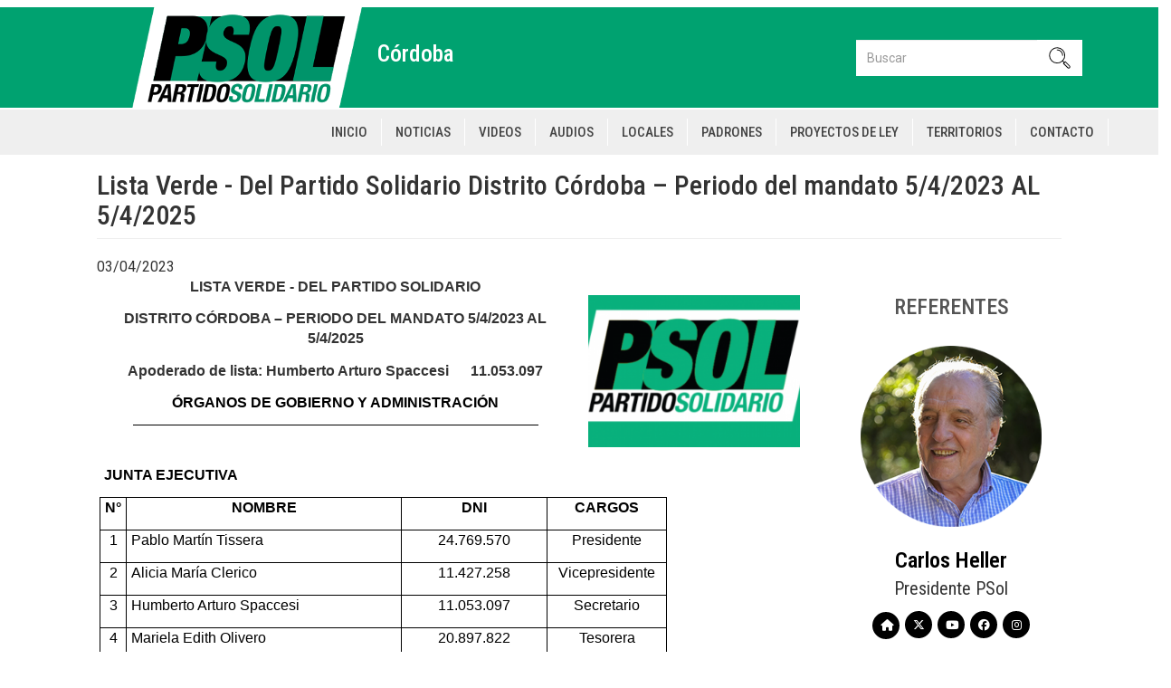

--- FILE ---
content_type: text/html; charset=UTF-8
request_url: https://cordoba.partidosolidario.org.ar/noticias/lista-verde-del-partido-solidario-distrito-cordoba-periodo-del-mandato-542023-al-542025
body_size: 11106
content:
<!DOCTYPE html>
<html  lang="es" dir="ltr" prefix="og: https://ogp.me/ns#">
  <head>
    <meta charset="utf-8" />
<script async src="https://www.googletagmanager.com/gtag/js?id=UA-5053992-1"></script>
<script>window.dataLayer = window.dataLayer || [];function gtag(){dataLayer.push(arguments)};gtag("js", new Date());gtag("set", "developer_id.dMDhkMT", true);gtag("config", "UA-5053992-1", {"groups":"default","anonymize_ip":true,"page_placeholder":"PLACEHOLDER_page_path","allow_ad_personalization_signals":false});</script>
<meta name="description" content="Lista Verde - Del Partido Solidario Distrito Córdoba – Periodo del mandato 5/4/2023 AL 5/4/2025" />
<meta name="abstract" content="LISTA VERDE - DEL PARTIDO SOLIDARIO" />
<link rel="canonical" href="https://cordoba.partidosolidario.org.ar/noticias/lista-verde-del-partido-solidario-distrito-cordoba-periodo-del-mandato-542023-al-542025" />
<link rel="image_src" href="https://cordoba.partidosolidario.org.ar/sites/default/files/2019-01/logo_psol_0.png" />
<meta property="og:type" content="article" />
<meta property="og:url" content="https://cordoba.partidosolidario.org.ar/noticias/lista-verde-del-partido-solidario-distrito-cordoba-periodo-del-mandato-542023-al-542025" />
<meta property="og:title" content="Lista Verde - Del Partido Solidario Distrito Córdoba – Periodo del mandato 5/4/2023 AL 5/4/2025 | Partido Solidario" />
<meta property="og:description" content="Lista Verde - Del Partido Solidario Distrito Córdoba – Periodo del mandato 5/4/2023 AL 5/4/2025" />
<meta property="og:image" content="https://cordoba.partidosolidario.org.ar/sites/default/files/2019-01/logo_psol_0.png" />
<meta property="og:image:width" content="382" />
<meta property="og:image:height" content="234" />
<meta name="Generator" content="Drupal 10 (https://www.drupal.org)" />
<meta name="MobileOptimized" content="width" />
<meta name="HandheldFriendly" content="true" />
<meta name="viewport" content="width=device-width, initial-scale=1.0" />
<link rel="icon" href="/themes/custom/psol_theme/favicon.ico" type="image/vnd.microsoft.icon" />
<script>window.a2a_config=window.a2a_config||{};a2a_config.callbacks=[];a2a_config.overlays=[];a2a_config.templates={};a2a_config.icon_color = "#000000";</script>

    <title>Lista Verde - Del Partido Solidario Distrito Córdoba – Periodo del mandato 5/4/2023 AL 5/4/2025 | Partido Solidario</title>
    <link rel="stylesheet" media="all" href="/core/modules/system/css/components/align.module.css?t7aeoq" />
<link rel="stylesheet" media="all" href="/core/modules/system/css/components/fieldgroup.module.css?t7aeoq" />
<link rel="stylesheet" media="all" href="/core/modules/system/css/components/container-inline.module.css?t7aeoq" />
<link rel="stylesheet" media="all" href="/core/modules/system/css/components/clearfix.module.css?t7aeoq" />
<link rel="stylesheet" media="all" href="/core/modules/system/css/components/details.module.css?t7aeoq" />
<link rel="stylesheet" media="all" href="/core/modules/system/css/components/hidden.module.css?t7aeoq" />
<link rel="stylesheet" media="all" href="/core/modules/system/css/components/item-list.module.css?t7aeoq" />
<link rel="stylesheet" media="all" href="/core/modules/system/css/components/js.module.css?t7aeoq" />
<link rel="stylesheet" media="all" href="/core/modules/system/css/components/nowrap.module.css?t7aeoq" />
<link rel="stylesheet" media="all" href="/core/modules/system/css/components/position-container.module.css?t7aeoq" />
<link rel="stylesheet" media="all" href="/core/modules/system/css/components/reset-appearance.module.css?t7aeoq" />
<link rel="stylesheet" media="all" href="/core/modules/system/css/components/resize.module.css?t7aeoq" />
<link rel="stylesheet" media="all" href="/core/modules/system/css/components/system-status-counter.css?t7aeoq" />
<link rel="stylesheet" media="all" href="/core/modules/system/css/components/system-status-report-counters.css?t7aeoq" />
<link rel="stylesheet" media="all" href="/core/modules/system/css/components/system-status-report-general-info.css?t7aeoq" />
<link rel="stylesheet" media="all" href="/core/modules/system/css/components/tablesort.module.css?t7aeoq" />
<link rel="stylesheet" media="all" href="//cdnjs.cloudflare.com/ajax/libs/font-awesome/6.6.0/css/all.min.css" />
<link rel="stylesheet" media="all" href="/core/modules/views/css/views.module.css?t7aeoq" />
<link rel="stylesheet" media="all" href="/modules/contrib/addtoany/css/addtoany.css?t7aeoq" />
<link rel="stylesheet" media="all" href="/modules/contrib/social_media_links/css/social_media_links.theme.css?t7aeoq" />
<link rel="stylesheet" media="all" href="/themes/custom/psol_theme/bootstrap/bootstrap.css?t7aeoq" />
<link rel="stylesheet" media="all" href="/themes/custom/psol_theme/css/style.css?t7aeoq" />
<link rel="stylesheet" media="all" href="/themes/custom/psol_theme/css/ajustes-produccion.css?t7aeoq" />
<link rel="stylesheet" media="all" href="//fonts.googleapis.com/css2?family=Roboto:wght@100..900" />
<link rel="stylesheet" media="all" href="//fonts.googleapis.com/css2?family=Roboto+Condensed:wght@100..900" />

    
  </head>
  <body class="cordoba-partidosolidario-org-ar path-node page-node-type-noticia has-glyphicons">
    <a href="#main-content" class="visually-hidden focusable skip-link">
      Pasar al contenido principal
    </a>
    
      <div class="dialog-off-canvas-main-canvas" data-off-canvas-main-canvas>
              <header class="navbar container-fluid navbar-default navbar-" id="navbar" role="banner">
      <nav class="navbar no-gutters col-md-12 col-sm-12 col-xs-10">
				<div class="row">
	        <div class="col-md-12 no-gutters">
            						<div class="row header-flex"> 
                            <div class="col-xs-10 col-sm-5 col-md-offset-1 col-md-5">
		              <div class="region region-header-left">
          <a class="logo navbar-btn pull-left" href="/" title="Inicio" rel="home">
      <img src="/themes/custom/psol_theme/logo.png" class="img-responsive" alt="Inicio" />
    </a>
                <h1 class="site-slogan">Córdoba</h1>
  
  </div>

              </div>
		          		          <div class="hidden-xs col-sm-5 col-md-offset-2 col-md-3">
		              <div class="region region-header-right">
    <div class="search-block-form block block-search block-search-form-block" data-drupal-selector="search-block-form" id="block-formulariodebusqueda" role="search">
  
    
      <form action="/search/buscar" method="get" id="search-block-form" accept-charset="UTF-8">
  <div class="form-item js-form-item form-type-search js-form-type-search form-item-keys js-form-item-keys form-no-label form-group">
      <label for="edit-keys" class="control-label sr-only">Buscar</label>
  
  
  <div class="input-group"><input title="Escriba lo que quiere buscar." data-drupal-selector="edit-keys" class="form-search form-control" placeholder="Buscar" type="search" id="edit-keys" name="keys" value="" size="15" maxlength="128" data-toggle="tooltip" /><span class="input-group-btn"><button type="submit" value="Buscar" class="button js-form-submit form-submit btn-primary btn icon-only"><span class="sr-only">Buscar</span><span class="icon glyphicon glyphicon-search" aria-hidden="true"></span></button></span></div>

  
  
  </div>
<div class="form-actions form-group js-form-wrapper form-wrapper" data-drupal-selector="edit-actions" id="edit-actions"></div>

</form>

  </div>

  </div>

		          </div>
						</div>
					</div>
				</div>
      </nav>
              			<div class="navbar-header col-xs-2 hidden-md hidden-lg no-gutters pull-right">
        <button type="button" class="navbar-toggle" data-toggle="collapse" data-target=".navbar-collapse">
          <span class="sr-only">Toggle navigation</span>
          <span class="icon-bar"></span>
          <span class="icon-bar"></span>
          <span class="icon-bar"></span>
        </button>
			</div>


            <div class="col-xs-12 hidden-sm hidden-md hidden-lg no-gutters">
				<div class="navbar-collapse collapse">
					  <div class="region region-navigation-collapsible">
    <div class="search-block-form block block-search block-search-form-block" data-drupal-selector="search-block-form-2" id="block-formulariodebusqueda-2" role="search">
  
    
      <form action="/search/buscar" method="get" id="search-block-form--2" accept-charset="UTF-8">
  <div class="form-item js-form-item form-type-search js-form-type-search form-item-keys js-form-item-keys form-no-label form-group">
      <label for="edit-keys--2" class="control-label sr-only">Buscar</label>
  
  
  <div class="input-group"><input title="Escriba lo que quiere buscar." data-drupal-selector="edit-keys" class="form-search form-control" placeholder="Buscar" type="search" id="edit-keys--2" name="keys" value="" size="15" maxlength="128" data-toggle="tooltip" /><span class="input-group-btn"><button type="submit" value="Buscar" class="button js-form-submit form-submit btn-primary btn icon-only"><span class="sr-only">Buscar</span><span class="icon glyphicon glyphicon-search" aria-hidden="true"></span></button></span></div>

  
  
  </div>
<div class="form-actions form-group js-form-wrapper form-wrapper" data-drupal-selector="edit-actions" id="edit-actions--2"></div>

</form>

  </div>
<nav role="navigation" aria-labelledby="block-mainnavigation-2-menu" id="block-mainnavigation-2">
            
  <h2 class="visually-hidden" id="block-mainnavigation-2-menu">Main navigation</h2>
  

        
              <ul class="menu nav navbar-nav">
                            <li class="expanded dropdown">
        <a href="/" data-drupal-link-system-path="&lt;front&gt;">Inicio</a>
                  </li>
                        <li class="expanded dropdown">
        <a href="/noticias" data-drupal-link-system-path="noticias">Noticias</a>
                  </li>
                        <li class="expanded dropdown">
        <a href="/videos" data-drupal-link-system-path="videos">Videos</a>
                  </li>
                        <li class="expanded dropdown">
        <a href="/audios" data-drupal-link-system-path="audios">Audios</a>
                  </li>
                        <li class="expanded dropdown">
        <a href="/locales" data-drupal-link-system-path="locales">Locales</a>
                  </li>
                        <li class="expanded dropdown">
        <a href="/form/afiliados" data-drupal-link-system-path="webform/afiliados">Padrones</a>
                  </li>
                        <li class="expanded dropdown">
        <a href="/proyectos-de-ley" data-drupal-link-system-path="proyectos-de-ley">Proyectos de Ley</a>
                  </li>
                        <li class="expanded dropdown">
        <a href="/territorios" data-drupal-link-system-path="territorios">Territorios</a>
                  </li>
                        <li class="expanded dropdown">
        <a href="/contacto" data-drupal-link-system-path="contact/contacto">Contacto</a>
                  </li>
        </ul>
  


  </nav>
<section id="block-socialmedialinks-2" class="block-social-media-links block block-social-media-links-block clearfix">
  
    

      

<ul class="social-media-links--platforms platforms inline horizontal">
      <li>
      <a class="social-media-link-icon--facebook" href="https://www.facebook.com/PSOLArgentina/"  >
        <span class='fab fa-facebook fa-2x'></span>
      </a>

          </li>
      <li>
      <a class="social-media-link-icon--youtube_channel" href="https://www.youtube.com/channel/user/HellerCarlos"  >
        <span class='fab fa-youtube fa-2x'></span>
      </a>

          </li>
  </ul>

  </section>


  </div>

				</div>
      </div>
          </header>
  

<div class="container-fluid main-menu-wrapper">
<div class="container">
	  		          <div class="row">
				  <div class="no-gutters hidden-xs col-sm-12 col-md-12 main-menu">
		              <div class="region region-navigation">
    <nav role="navigation" aria-labelledby="block-mainnavigation-menu" id="block-mainnavigation">
            
  <h2 class="visually-hidden" id="block-mainnavigation-menu">Main navigation</h2>
  

        
              <ul class="menu nav navbar-nav">
                            <li class="expanded dropdown">
        <a href="/" data-drupal-link-system-path="&lt;front&gt;">Inicio</a>
                  </li>
                        <li class="expanded dropdown">
        <a href="/noticias" data-drupal-link-system-path="noticias">Noticias</a>
                  </li>
                        <li class="expanded dropdown">
        <a href="/videos" data-drupal-link-system-path="videos">Videos</a>
                  </li>
                        <li class="expanded dropdown">
        <a href="/audios" data-drupal-link-system-path="audios">Audios</a>
                  </li>
                        <li class="expanded dropdown">
        <a href="/locales" data-drupal-link-system-path="locales">Locales</a>
                  </li>
                        <li class="expanded dropdown">
        <a href="/form/afiliados" data-drupal-link-system-path="webform/afiliados">Padrones</a>
                  </li>
                        <li class="expanded dropdown">
        <a href="/proyectos-de-ley" data-drupal-link-system-path="proyectos-de-ley">Proyectos de Ley</a>
                  </li>
                        <li class="expanded dropdown">
        <a href="/territorios" data-drupal-link-system-path="territorios">Territorios</a>
                  </li>
                        <li class="expanded dropdown">
        <a href="/contacto" data-drupal-link-system-path="contact/contacto">Contacto</a>
                  </li>
        </ul>
  


  </nav>

  </div>

		          </div>
				  </div>
</div>
</div>



  <div role="main" class="main-container container-fluid js-quickedit-main-content">
    <div class="row">
      <div class="col-md-10 col-md-offset-1 no-padding">
                  <section>

                
                                          <a id="main-content"></a>
            <div class="region region-content">
    <div data-drupal-messages-fallback class="hidden"></div>    <h1 class="page-header">Lista Verde - Del Partido Solidario Distrito Córdoba – Periodo del mandato 5/4/2023 AL 5/4/2025</h1>

  <div class="col-md-12 no-gutters seccion-noticias">
  <div class="row">
        <div class="col-md-9">

            <div class="row">
                <div class="col-md-12">
          <div class="block-region-principal"><section class="block block-ctools block-entity-viewnode clearfix">
  
    

      <article class="noticia is-promoted full clearfix">

  
    
  
  <div class="content">

    <div class="col-md-12 no-gutters fecha"> 03/04/2023 </div>

    
        <div class="pull-right col-lg-4 col-md-6 col-sm-6"> 
            <div class="field field--name-field-imagen-destacada field--type-image field--label-hidden field--item">  <img loading="lazy" src="/sites/default/files/styles/interiores/public/2019-01/logo_psol_0.png?itok=c-M-Z5bb" width="600" height="430" alt="Logo PSol" class="img-responsive" />


</div>
       </div>
    
    <div> 
            <div class="field field--name-body field--type-text-with-summary field--label-hidden field--item"><p align="center" style="text-align:center; margin:0cm 0cm 10pt"><span style="font-size:11pt"><span style="line-height:115%"><span style="font-family:Calibri,&quot;sans-serif&quot;"><b><span lang="ES-AR" style="font-size:12.0pt"><span style="line-height:115%"><span style="font-family:&quot;Arial&quot;,&quot;sans-serif&quot;">LISTA VERDE - DEL PARTIDO SOLIDARIO </span></span></span></b></span></span></span></p>

<p align="center" style="text-align:center; margin:0cm 0cm 10pt"><span style="font-size:11pt"><span style="line-height:115%"><span style="font-family:Calibri,&quot;sans-serif&quot;"><b><span lang="ES-AR" style="font-size:12.0pt"><span style="line-height:115%"><span style="font-family:&quot;Arial&quot;,&quot;sans-serif&quot;">DISTRITO CÓRDOBA – PERIODO DEL MANDATO 5/4/2023 AL 5/4/2025</span></span></span></b></span></span></span></p>

<p align="center" style="text-align:center; margin:0cm 0cm 10pt"><span style="font-size:11pt"><span style="line-height:115%"><span style="font-family:Calibri,&quot;sans-serif&quot;"><b><span lang="ES-AR" style="font-size:12.0pt"><span style="line-height:115%"><span style="font-family:&quot;Arial&quot;,&quot;sans-serif&quot;">Apoderado de lista: Humberto Arturo Spaccesi&nbsp;&nbsp;&nbsp;&nbsp;&nbsp; 11.053.097</span></span></span></b></span></span></span></p>

<table align="center" class="Table" style="width:336.05pt; border-collapse:collapse; border:none" width="448">
	<tbody>
		<tr style="height:15.75pt">
			<td nowrap="nowrap" style="border:none; border-bottom:solid windowtext 1.0pt; width:336.05pt; padding:0cm 3.5pt 0cm 3.5pt; height:15.75pt" valign="bottom" width="448">
			<p align="center" style="margin-bottom:.0001pt; text-align:center; margin:0cm 0cm 10pt"><span style="font-size:11pt"><span style="line-height:normal"><span style="font-family:Calibri,&quot;sans-serif&quot;"><b><span lang="ES-AR" style="font-size:12.0pt"><span style="font-family:&quot;Arial&quot;,&quot;sans-serif&quot;"><span style="color:black">ÓRGANOS DE GOBIERNO Y ADMINISTRACIÓN</span></span></span></b></span></span></span></p>
			</td>
		</tr>
	</tbody>
</table>

<p style="margin:0cm 0cm 10pt">&nbsp;</p>

<table class="Table" style="width:468.55pt; margin-left:2.75pt; border-collapse:collapse; border:none" width="625">
	<tbody>
		<tr style="height:15.75pt">
			<td colspan="6" nowrap="nowrap" style="border:none; border-bottom:solid windowtext 1.0pt; width:468.55pt; padding:0cm 3.5pt 0cm 3.5pt; height:15.75pt" valign="bottom" width="625">
			<p style="margin:0cm 0cm 10pt"><span style="font-size:11pt"><span style="line-height:115%"><span style="font-family:Calibri,&quot;sans-serif&quot;"><b><span lang="ES-AR" style="font-size:12.0pt"><span style="line-height:115%"><span style="font-family:&quot;Arial&quot;,&quot;sans-serif&quot;"><span style="color:black">JUNTA EJECUTIVA</span></span></span></span></b></span></span></span></p>
			</td>
		</tr>
		<tr style="height:15.75pt">
			<td nowrap="nowrap" style="border:solid windowtext 1.0pt; width:20.5pt; border-top:none; padding:0cm 3.5pt 0cm 3.5pt; height:15.75pt" valign="bottom" width="27">
			<p align="center" style="text-align:center; margin:0cm 0cm 10pt"><span style="font-size:11pt"><span style="line-height:normal"><span style="font-family:Calibri,&quot;sans-serif&quot;"><b><span lang="ES-AR" style="font-size:12.0pt"><span style="font-family:&quot;Arial&quot;,&quot;sans-serif&quot;"><span style="color:black">N°</span></span></span></b></span></span></span></p>
			</td>
			<td colspan="3" nowrap="nowrap" style="border-bottom:solid windowtext 1.0pt; width:228.35pt; border-top:none; border-left:none; border-right:solid windowtext 1.0pt; padding:0cm 3.5pt 0cm 3.5pt; height:15.75pt" valign="bottom" width="304">
			<p align="center" style="text-align:center; margin:0cm 0cm 10pt"><span style="font-size:11pt"><span style="line-height:normal"><span style="font-family:Calibri,&quot;sans-serif&quot;"><b><span lang="ES-AR" style="font-size:12.0pt"><span style="font-family:&quot;Arial&quot;,&quot;sans-serif&quot;"><span style="color:black">NOMBRE</span></span></span></b></span></span></span></p>
			</td>
			<td nowrap="nowrap" style="border-bottom:solid windowtext 1.0pt; width:120.45pt; border-top:none; border-left:none; border-right:solid windowtext 1.0pt; padding:0cm 3.5pt 0cm 3.5pt; height:15.75pt" valign="bottom" width="161">
			<p align="center" style="text-align:center; margin:0cm 0cm 10pt"><span style="font-size:11pt"><span style="line-height:normal"><span style="font-family:Calibri,&quot;sans-serif&quot;"><b><span lang="ES-AR" style="font-size:12.0pt"><span style="font-family:&quot;Arial&quot;,&quot;sans-serif&quot;"><span style="color:black">DNI</span></span></span></b></span></span></span></p>
			</td>
			<td nowrap="nowrap" style="border-bottom:solid windowtext 1.0pt; width:99.25pt; border-top:none; border-left:none; border-right:solid windowtext 1.0pt; padding:0cm 3.5pt 0cm 3.5pt; height:15.75pt" valign="bottom" width="132">
			<p align="center" style="text-align:center; margin:0cm 0cm 10pt"><span style="font-size:11pt"><span style="line-height:normal"><span style="font-family:Calibri,&quot;sans-serif&quot;"><b><span lang="ES-AR" style="font-size:12.0pt"><span style="font-family:&quot;Arial&quot;,&quot;sans-serif&quot;"><span style="color:black">CARGOS</span></span></span></b></span></span></span></p>
			</td>
		</tr>
		<tr style="height:15.75pt">
			<td nowrap="nowrap" style="border:solid windowtext 1.0pt; width:20.5pt; border-top:none; padding:0cm 3.5pt 0cm 3.5pt; height:15.75pt" valign="bottom" width="27">
			<p align="center" style="text-align:center; margin:0cm 0cm 10pt"><span style="font-size:11pt"><span style="line-height:normal"><span style="font-family:Calibri,&quot;sans-serif&quot;"><span lang="ES-AR" style="font-size:12.0pt"><span style="font-family:&quot;Arial&quot;,&quot;sans-serif&quot;"><span style="color:black">1</span></span></span></span></span></span></p>
			</td>
			<td colspan="3" nowrap="nowrap" style="border-bottom:solid windowtext 1.0pt; width:228.35pt; border-top:none; border-left:none; border-right:solid windowtext 1.0pt; padding:0cm 3.5pt 0cm 3.5pt; height:15.75pt" valign="bottom" width="304">
			<p style="margin:0cm 0cm 10pt"><span style="font-size:11pt"><span style="line-height:115%"><span style="font-family:Calibri,&quot;sans-serif&quot;"><span lang="ES-AR" style="font-size:12.0pt"><span style="line-height:115%"><span style="font-family:&quot;Arial&quot;,&quot;sans-serif&quot;"><span style="color:black">Pablo Martín Tissera</span></span></span></span></span></span></span></p>
			</td>
			<td nowrap="nowrap" style="border-bottom:solid windowtext 1.0pt; width:120.45pt; border-top:none; border-left:none; border-right:solid windowtext 1.0pt; padding:0cm 3.5pt 0cm 3.5pt; height:15.75pt" valign="bottom" width="161">
			<p align="center" style="text-align:center; margin:0cm 0cm 10pt"><span style="font-size:11pt"><span style="line-height:115%"><span style="font-family:Calibri,&quot;sans-serif&quot;"><span lang="ES-AR" style="font-size:12.0pt"><span style="line-height:115%"><span style="font-family:&quot;Arial&quot;,&quot;sans-serif&quot;"><span style="color:black">24.769.570</span></span></span></span></span></span></span></p>
			</td>
			<td nowrap="nowrap" style="border-bottom:solid windowtext 1.0pt; width:99.25pt; border-top:none; border-left:none; border-right:solid windowtext 1.0pt; padding:0cm 3.5pt 0cm 3.5pt; height:15.75pt" width="132">
			<p align="center" style="text-align:center; margin:0cm 0cm 10pt"><span style="font-size:11pt"><span style="line-height:normal"><span style="font-family:Calibri,&quot;sans-serif&quot;"><span lang="ES-AR" style="font-size:12.0pt"><span style="font-family:&quot;Arial&quot;,&quot;sans-serif&quot;"><span style="color:black">Presidente</span></span></span></span></span></span></p>
			</td>
		</tr>
		<tr style="height:15.75pt">
			<td nowrap="nowrap" style="border:solid windowtext 1.0pt; width:20.5pt; border-top:none; padding:0cm 3.5pt 0cm 3.5pt; height:15.75pt" valign="bottom" width="27">
			<p align="center" style="text-align:center; margin:0cm 0cm 10pt"><span style="font-size:11pt"><span style="line-height:normal"><span style="font-family:Calibri,&quot;sans-serif&quot;"><span lang="ES-AR" style="font-size:12.0pt"><span style="font-family:&quot;Arial&quot;,&quot;sans-serif&quot;"><span style="color:black">2</span></span></span></span></span></span></p>
			</td>
			<td colspan="3" nowrap="nowrap" style="border-bottom:solid windowtext 1.0pt; width:228.35pt; border-top:none; border-left:none; border-right:solid windowtext 1.0pt; padding:0cm 3.5pt 0cm 3.5pt; height:15.75pt" valign="bottom" width="304">
			<p style="margin:0cm 0cm 10pt"><span style="font-size:11pt"><span style="line-height:115%"><span style="font-family:Calibri,&quot;sans-serif&quot;"><span lang="ES-AR" style="font-size:12.0pt"><span style="line-height:115%"><span style="font-family:&quot;Arial&quot;,&quot;sans-serif&quot;"><span style="color:black">Alicia María Clerico</span></span></span></span></span></span></span></p>
			</td>
			<td nowrap="nowrap" style="border-bottom:solid windowtext 1.0pt; width:120.45pt; border-top:none; border-left:none; border-right:solid windowtext 1.0pt; padding:0cm 3.5pt 0cm 3.5pt; height:15.75pt" valign="bottom" width="161">
			<p align="center" style="text-align:center; margin:0cm 0cm 10pt"><span style="font-size:11pt"><span style="line-height:115%"><span style="font-family:Calibri,&quot;sans-serif&quot;"><span lang="ES-AR" style="font-size:12.0pt"><span style="line-height:115%"><span style="font-family:&quot;Arial&quot;,&quot;sans-serif&quot;"><span style="color:black">11.427.258</span></span></span></span></span></span></span></p>
			</td>
			<td nowrap="nowrap" style="border-bottom:solid windowtext 1.0pt; width:99.25pt; border-top:none; border-left:none; border-right:solid windowtext 1.0pt; padding:0cm 3.5pt 0cm 3.5pt; height:15.75pt" width="132">
			<p align="center" style="text-align:center; margin:0cm 0cm 10pt"><span style="font-size:11pt"><span style="line-height:normal"><span style="font-family:Calibri,&quot;sans-serif&quot;"><span lang="ES-AR" style="font-size:12.0pt"><span style="font-family:&quot;Arial&quot;,&quot;sans-serif&quot;"><span style="color:black">Vicepresidente</span></span></span></span></span></span></p>
			</td>
		</tr>
		<tr style="height:15.75pt">
			<td nowrap="nowrap" style="border:solid windowtext 1.0pt; width:20.5pt; border-top:none; padding:0cm 3.5pt 0cm 3.5pt; height:15.75pt" valign="bottom" width="27">
			<p align="center" style="text-align:center; margin:0cm 0cm 10pt"><span style="font-size:11pt"><span style="line-height:normal"><span style="font-family:Calibri,&quot;sans-serif&quot;"><span lang="ES-AR" style="font-size:12.0pt"><span style="font-family:&quot;Arial&quot;,&quot;sans-serif&quot;"><span style="color:black">3</span></span></span></span></span></span></p>
			</td>
			<td colspan="3" nowrap="nowrap" style="border-bottom:solid windowtext 1.0pt; width:228.35pt; border-top:none; border-left:none; border-right:solid windowtext 1.0pt; padding:0cm 3.5pt 0cm 3.5pt; height:15.75pt" valign="bottom" width="304">
			<p style="margin:0cm 0cm 10pt"><span style="font-size:11pt"><span style="line-height:115%"><span style="font-family:Calibri,&quot;sans-serif&quot;"><span lang="ES-AR" style="font-size:12.0pt"><span style="line-height:115%"><span style="font-family:&quot;Arial&quot;,&quot;sans-serif&quot;"><span style="color:black">Humberto Arturo Spaccesi</span></span></span></span></span></span></span></p>
			</td>
			<td nowrap="nowrap" style="border-bottom:solid windowtext 1.0pt; width:120.45pt; border-top:none; border-left:none; border-right:solid windowtext 1.0pt; padding:0cm 3.5pt 0cm 3.5pt; height:15.75pt" valign="bottom" width="161">
			<p align="center" style="text-align:center; margin:0cm 0cm 10pt"><span style="font-size:11pt"><span style="line-height:115%"><span style="font-family:Calibri,&quot;sans-serif&quot;"><span lang="ES-AR" style="font-size:12.0pt"><span style="line-height:115%"><span style="font-family:&quot;Arial&quot;,&quot;sans-serif&quot;"><span style="color:black">11.053.097</span></span></span></span></span></span></span></p>
			</td>
			<td nowrap="nowrap" style="border-bottom:solid windowtext 1.0pt; width:99.25pt; border-top:none; border-left:none; border-right:solid windowtext 1.0pt; padding:0cm 3.5pt 0cm 3.5pt; height:15.75pt" width="132">
			<p align="center" style="text-align:center; margin:0cm 0cm 10pt"><span style="font-size:11pt"><span style="line-height:normal"><span style="font-family:Calibri,&quot;sans-serif&quot;"><span lang="ES-AR" style="font-size:12.0pt"><span style="font-family:&quot;Arial&quot;,&quot;sans-serif&quot;"><span style="color:black">Secretario</span></span></span></span></span></span></p>
			</td>
		</tr>
		<tr style="height:15.75pt">
			<td nowrap="nowrap" style="border:solid windowtext 1.0pt; width:20.5pt; border-top:none; padding:0cm 3.5pt 0cm 3.5pt; height:15.75pt" valign="bottom" width="27">
			<p align="center" style="text-align:center; margin:0cm 0cm 10pt"><span style="font-size:11pt"><span style="line-height:normal"><span style="font-family:Calibri,&quot;sans-serif&quot;"><span lang="ES-AR" style="font-size:12.0pt"><span style="font-family:&quot;Arial&quot;,&quot;sans-serif&quot;"><span style="color:black">4</span></span></span></span></span></span></p>
			</td>
			<td colspan="3" nowrap="nowrap" style="border-bottom:solid windowtext 1.0pt; width:228.35pt; border-top:none; border-left:none; border-right:solid windowtext 1.0pt; padding:0cm 3.5pt 0cm 3.5pt; height:15.75pt" valign="bottom" width="304">
			<p style="margin:0cm 0cm 10pt"><span style="font-size:11pt"><span style="line-height:115%"><span style="font-family:Calibri,&quot;sans-serif&quot;"><span lang="ES-AR" style="font-size:12.0pt"><span style="line-height:115%"><span style="font-family:&quot;Arial&quot;,&quot;sans-serif&quot;"><span style="color:black">Mariela Edith Olivero</span></span></span></span></span></span></span></p>
			</td>
			<td nowrap="nowrap" style="border-bottom:solid windowtext 1.0pt; width:120.45pt; border-top:none; border-left:none; border-right:solid windowtext 1.0pt; padding:0cm 3.5pt 0cm 3.5pt; height:15.75pt" valign="bottom" width="161">
			<p align="center" style="text-align:center; margin:0cm 0cm 10pt"><span style="font-size:11pt"><span style="line-height:115%"><span style="font-family:Calibri,&quot;sans-serif&quot;"><span lang="ES-AR" style="font-size:12.0pt"><span style="line-height:115%"><span style="font-family:&quot;Arial&quot;,&quot;sans-serif&quot;"><span style="color:black">20.897.822</span></span></span></span></span></span></span></p>
			</td>
			<td nowrap="nowrap" style="border-bottom:solid windowtext 1.0pt; width:99.25pt; border-top:none; border-left:none; border-right:solid windowtext 1.0pt; padding:0cm 3.5pt 0cm 3.5pt; height:15.75pt" valign="bottom" width="132">
			<p align="center" style="text-align:center; margin:0cm 0cm 10pt"><span style="font-size:11pt"><span style="line-height:normal"><span style="font-family:Calibri,&quot;sans-serif&quot;"><span lang="ES-AR" style="font-size:12.0pt"><span style="font-family:&quot;Arial&quot;,&quot;sans-serif&quot;"><span style="color:black">Tesorera</span></span></span></span></span></span></p>
			</td>
		</tr>
		<tr style="height:15.75pt">
			<td nowrap="nowrap" style="border:solid windowtext 1.0pt; width:20.5pt; border-top:none; padding:0cm 3.5pt 0cm 3.5pt; height:15.75pt" valign="bottom" width="27">
			<p align="center" style="text-align:center; margin:0cm 0cm 10pt"><span style="font-size:11pt"><span style="line-height:normal"><span style="font-family:Calibri,&quot;sans-serif&quot;"><span lang="ES-AR" style="font-size:12.0pt"><span style="font-family:&quot;Arial&quot;,&quot;sans-serif&quot;"><span style="color:black">5</span></span></span></span></span></span></p>
			</td>
			<td colspan="3" nowrap="nowrap" style="border-bottom:solid windowtext 1.0pt; width:228.35pt; border-top:none; border-left:none; border-right:solid windowtext 1.0pt; padding:0cm 3.5pt 0cm 3.5pt; height:15.75pt" valign="bottom" width="304">
			<p style="margin:0cm 0cm 10pt"><span style="font-size:11pt"><span style="line-height:115%"><span style="font-family:Calibri,&quot;sans-serif&quot;"><span lang="ES-AR" style="font-size:12.0pt"><span style="line-height:115%"><span style="font-family:&quot;Arial&quot;,&quot;sans-serif&quot;"><span style="color:black">Sergio Richar Ávila</span></span></span></span></span></span></span></p>
			</td>
			<td nowrap="nowrap" style="border-bottom:solid windowtext 1.0pt; width:120.45pt; border-top:none; border-left:none; border-right:solid windowtext 1.0pt; padding:0cm 3.5pt 0cm 3.5pt; height:15.75pt" valign="bottom" width="161">
			<p align="center" style="text-align:center; margin:0cm 0cm 10pt"><span style="font-size:11pt"><span style="line-height:115%"><span style="font-family:Calibri,&quot;sans-serif&quot;"><span lang="ES-AR" style="font-size:12.0pt"><span style="line-height:115%"><span style="font-family:&quot;Arial&quot;,&quot;sans-serif&quot;"><span style="color:black">16062930</span></span></span></span></span></span></span></p>
			</td>
			<td nowrap="nowrap" style="border-bottom:solid windowtext 1.0pt; width:99.25pt; border-top:none; border-left:none; border-right:solid windowtext 1.0pt; padding:0cm 3.5pt 0cm 3.5pt; height:15.75pt" width="132">
			<p align="center" style="text-align:center; margin:0cm 0cm 10pt"><span style="font-size:11pt"><span style="line-height:normal"><span style="font-family:Calibri,&quot;sans-serif&quot;"><span lang="ES-AR" style="font-size:12.0pt"><span style="font-family:&quot;Arial&quot;,&quot;sans-serif&quot;"><span style="color:black">Prosecretario</span></span></span></span></span></span></p>
			</td>
		</tr>
		<tr style="height:15.75pt">
			<td nowrap="nowrap" style="border:solid windowtext 1.0pt; width:20.5pt; border-top:none; padding:0cm 3.5pt 0cm 3.5pt; height:15.75pt" valign="bottom" width="27">
			<p align="center" style="text-align:center; margin:0cm 0cm 10pt"><span style="font-size:11pt"><span style="line-height:normal"><span style="font-family:Calibri,&quot;sans-serif&quot;"><span lang="ES-AR" style="font-size:12.0pt"><span style="font-family:&quot;Arial&quot;,&quot;sans-serif&quot;"><span style="color:black">6</span></span></span></span></span></span></p>
			</td>
			<td colspan="3" nowrap="nowrap" style="border:none; width:228.35pt; border-right:solid windowtext 1.0pt; padding:0cm 3.5pt 0cm 3.5pt; height:15.75pt" valign="bottom" width="304">
			<p style="margin:0cm 0cm 10pt"><span style="font-size:11pt"><span style="line-height:115%"><span style="font-family:Calibri,&quot;sans-serif&quot;"><span lang="ES-AR" style="font-size:12.0pt"><span style="line-height:115%"><span style="font-family:&quot;Arial&quot;,&quot;sans-serif&quot;"><span style="color:black">Nora Florentina Escalante</span></span></span></span></span></span></span></p>
			</td>
			<td nowrap="nowrap" style="border-bottom:solid windowtext 1.0pt; width:120.45pt; border-top:none; border-left:none; border-right:solid windowtext 1.0pt; padding:0cm 3.5pt 0cm 3.5pt; height:15.75pt" valign="bottom" width="161">
			<p align="center" style="text-align:center; margin:0cm 0cm 10pt"><span style="font-size:11pt"><span style="line-height:115%"><span style="font-family:Calibri,&quot;sans-serif&quot;"><span lang="ES-AR" style="font-size:12.0pt"><span style="line-height:115%"><span style="font-family:&quot;Arial&quot;,&quot;sans-serif&quot;"><span style="color:black">13.527.704</span></span></span></span></span></span></span></p>
			</td>
			<td nowrap="nowrap" style="border-bottom:solid windowtext 1.0pt; width:99.25pt; border-top:none; border-left:none; border-right:solid windowtext 1.0pt; padding:0cm 3.5pt 0cm 3.5pt; height:15.75pt" width="132">
			<p align="center" style="text-align:center; margin:0cm 0cm 10pt"><span style="font-size:11pt"><span style="line-height:normal"><span style="font-family:Calibri,&quot;sans-serif&quot;"><span lang="ES-AR" style="font-size:12.0pt"><span style="font-family:&quot;Arial&quot;,&quot;sans-serif&quot;"><span style="color:black">Protesorera</span></span></span></span></span></span></p>
			</td>
		</tr>
		<tr style="height:15.75pt">
			<td nowrap="nowrap" style="border:solid windowtext 1.0pt; width:20.5pt; border-top:none; padding:0cm 3.5pt 0cm 3.5pt; height:15.75pt" valign="bottom" width="27">
			<p align="center" style="text-align:center; margin:0cm 0cm 10pt"><span style="font-size:11pt"><span style="line-height:normal"><span style="font-family:Calibri,&quot;sans-serif&quot;"><span lang="ES-AR" style="font-size:12.0pt"><span style="font-family:&quot;Arial&quot;,&quot;sans-serif&quot;"><span style="color:black">7</span></span></span></span></span></span></p>
			</td>
			<td colspan="3" nowrap="nowrap" style="border:solid windowtext 1.0pt; width:228.35pt; border-left:none; padding:0cm 3.5pt 0cm 3.5pt; height:15.75pt" valign="bottom" width="304">
			<p style="margin:0cm 0cm 10pt"><span style="font-size:11pt"><span style="line-height:115%"><span style="font-family:Calibri,&quot;sans-serif&quot;"><span lang="ES-AR" style="font-size:12.0pt"><span style="line-height:115%"><span style="font-family:&quot;Arial&quot;,&quot;sans-serif&quot;"><span style="color:black">José Ángel Rosales </span></span></span></span></span></span></span></p>
			</td>
			<td nowrap="nowrap" style="border-bottom:solid windowtext 1.0pt; width:120.45pt; border-top:none; border-left:none; border-right:solid windowtext 1.0pt; padding:0cm 3.5pt 0cm 3.5pt; height:15.75pt" valign="bottom" width="161">
			<p align="center" style="text-align:center; margin:0cm 0cm 10pt"><span style="font-size:11pt"><span style="line-height:115%"><span style="font-family:Calibri,&quot;sans-serif&quot;"><span lang="ES-AR" style="font-size:12.0pt"><span style="line-height:115%"><span style="font-family:&quot;Arial&quot;,&quot;sans-serif&quot;"><span style="color:black">16.503.394</span></span></span></span></span></span></span></p>
			</td>
			<td nowrap="nowrap" style="border-bottom:solid windowtext 1.0pt; width:99.25pt; border-top:none; border-left:none; border-right:solid windowtext 1.0pt; padding:0cm 3.5pt 0cm 3.5pt; height:15.75pt" width="132">
			<p align="center" style="text-align:center; margin:0cm 0cm 10pt"><span style="font-size:11pt"><span style="line-height:normal"><span style="font-family:Calibri,&quot;sans-serif&quot;"><span lang="ES-AR" style="font-size:12.0pt"><span style="font-family:&quot;Arial&quot;,&quot;sans-serif&quot;"><span style="color:black">Vocal 1</span></span></span></span></span></span></p>
			</td>
		</tr>
		<tr style="height:15.75pt">
			<td nowrap="nowrap" style="border:solid windowtext 1.0pt; width:20.5pt; border-top:none; padding:0cm 3.5pt 0cm 3.5pt; height:15.75pt" valign="bottom" width="27">
			<p align="center" style="text-align:center; margin:0cm 0cm 10pt"><span style="font-size:11pt"><span style="line-height:normal"><span style="font-family:Calibri,&quot;sans-serif&quot;"><span lang="ES-AR" style="font-size:12.0pt"><span style="font-family:&quot;Arial&quot;,&quot;sans-serif&quot;"><span style="color:black">8</span></span></span></span></span></span></p>
			</td>
			<td colspan="3" nowrap="nowrap" style="border-bottom:solid windowtext 1.0pt; width:228.35pt; border-top:none; border-left:none; border-right:solid windowtext 1.0pt; padding:0cm 3.5pt 0cm 3.5pt; height:15.75pt" valign="bottom" width="304">
			<p style="margin:0cm 0cm 10pt"><span style="font-size:11pt"><span style="line-height:115%"><span style="font-family:Calibri,&quot;sans-serif&quot;"><span lang="ES-AR" style="font-size:12.0pt"><span style="line-height:115%"><span style="font-family:&quot;Arial&quot;,&quot;sans-serif&quot;"><span style="color:black">Marina Elisa Gómez</span></span></span></span></span></span></span></p>
			</td>
			<td nowrap="nowrap" style="border-bottom:solid windowtext 1.0pt; width:120.45pt; border-top:none; border-left:none; border-right:solid windowtext 1.0pt; padding:0cm 3.5pt 0cm 3.5pt; height:15.75pt" valign="bottom" width="161">
			<p align="center" style="text-align:center; margin:0cm 0cm 10pt"><span style="font-size:11pt"><span style="line-height:115%"><span style="font-family:Calibri,&quot;sans-serif&quot;"><span lang="ES-AR" style="font-size:12.0pt"><span style="line-height:115%"><span style="font-family:&quot;Arial&quot;,&quot;sans-serif&quot;"><span style="color:black">27.653.380</span></span></span></span></span></span></span></p>
			</td>
			<td nowrap="nowrap" style="border-bottom:solid windowtext 1.0pt; width:99.25pt; border-top:none; border-left:none; border-right:solid windowtext 1.0pt; padding:0cm 3.5pt 0cm 3.5pt; height:15.75pt" width="132">
			<p align="center" style="text-align:center; margin:0cm 0cm 10pt"><span style="font-size:11pt"><span style="line-height:normal"><span style="font-family:Calibri,&quot;sans-serif&quot;"><span lang="ES-AR" style="font-size:12.0pt"><span style="font-family:&quot;Arial&quot;,&quot;sans-serif&quot;"><span style="color:black">Vocal 2</span></span></span></span></span></span></p>
			</td>
		</tr>
		<tr style="height:15.75pt">
			<td nowrap="nowrap" style="border:solid windowtext 1.0pt; width:20.5pt; border-top:none; padding:0cm 3.5pt 0cm 3.5pt; height:15.75pt" valign="bottom" width="27">
			<p align="center" style="text-align:center; margin:0cm 0cm 10pt"><span style="font-size:11pt"><span style="line-height:normal"><span style="font-family:Calibri,&quot;sans-serif&quot;"><span lang="ES-AR" style="font-size:12.0pt"><span style="font-family:&quot;Arial&quot;,&quot;sans-serif&quot;"><span style="color:black">9</span></span></span></span></span></span></p>
			</td>
			<td colspan="3" nowrap="nowrap" style="border-bottom:solid windowtext 1.0pt; width:228.35pt; border-top:none; border-left:none; border-right:solid windowtext 1.0pt; padding:0cm 3.5pt 0cm 3.5pt; height:15.75pt" valign="bottom" width="304">
			<p style="margin:0cm 0cm 10pt"><span style="font-size:11pt"><span style="line-height:115%"><span style="font-family:Calibri,&quot;sans-serif&quot;"><span lang="ES-AR" style="font-size:12.0pt"><span style="line-height:115%"><span style="font-family:&quot;Arial&quot;,&quot;sans-serif&quot;"><span style="color:black">Ariel Ceferino Chiariotti</span></span></span></span></span></span></span></p>
			</td>
			<td nowrap="nowrap" style="border-bottom:solid windowtext 1.0pt; width:120.45pt; border-top:none; border-left:none; border-right:solid windowtext 1.0pt; padding:0cm 3.5pt 0cm 3.5pt; height:15.75pt" valign="bottom" width="161">
			<p align="center" style="text-align:center; margin:0cm 0cm 10pt"><span style="font-size:11pt"><span style="line-height:115%"><span style="font-family:Calibri,&quot;sans-serif&quot;"><span lang="ES-AR" style="font-size:12.0pt"><span style="line-height:115%"><span style="font-family:&quot;Arial&quot;,&quot;sans-serif&quot;"><span style="color:black">22.317.951</span></span></span></span></span></span></span></p>
			</td>
			<td nowrap="nowrap" style="border-bottom:solid windowtext 1.0pt; width:99.25pt; border-top:none; border-left:none; border-right:solid windowtext 1.0pt; padding:0cm 3.5pt 0cm 3.5pt; height:15.75pt" valign="bottom" width="132">
			<p align="center" style="text-align:center; margin:0cm 0cm 10pt"><span style="font-size:11pt"><span style="line-height:normal"><span style="font-family:Calibri,&quot;sans-serif&quot;"><span lang="ES-AR" style="font-size:12.0pt"><span style="font-family:&quot;Arial&quot;,&quot;sans-serif&quot;"><span style="color:black">Vocal 3</span></span></span></span></span></span></p>
			</td>
		</tr>
		<tr style="height:15.75pt">
			<td nowrap="nowrap" style="border:solid windowtext 1.0pt; width:20.5pt; border-top:none; padding:0cm 3.5pt 0cm 3.5pt; height:15.75pt" valign="bottom" width="27">
			<p align="center" style="text-align:center; margin:0cm 0cm 10pt"><span style="font-size:11pt"><span style="line-height:normal"><span style="font-family:Calibri,&quot;sans-serif&quot;"><span lang="ES-AR" style="font-size:12.0pt"><span style="font-family:&quot;Arial&quot;,&quot;sans-serif&quot;"><span style="color:black">10</span></span></span></span></span></span></p>
			</td>
			<td colspan="3" nowrap="nowrap" style="border-bottom:solid windowtext 1.0pt; width:228.35pt; border-top:none; border-left:none; border-right:solid windowtext 1.0pt; padding:0cm 3.5pt 0cm 3.5pt; height:15.75pt" valign="bottom" width="304">
			<p style="margin:0cm 0cm 10pt"><span style="font-size:11pt"><span style="line-height:115%"><span style="font-family:Calibri,&quot;sans-serif&quot;"><span lang="ES-AR" style="font-size:12.0pt"><span style="line-height:115%"><span style="font-family:&quot;Arial&quot;,&quot;sans-serif&quot;"><span style="color:black">Carola Cáceres</span></span></span></span></span></span></span></p>
			</td>
			<td nowrap="nowrap" style="border-bottom:solid windowtext 1.0pt; width:120.45pt; border-top:none; border-left:none; border-right:solid windowtext 1.0pt; padding:0cm 3.5pt 0cm 3.5pt; height:15.75pt" width="161">
			<p align="center" style="text-align:center; margin:0cm 0cm 10pt"><span style="font-size:11pt"><span style="line-height:115%"><span style="font-family:Calibri,&quot;sans-serif&quot;"><span lang="ES-AR" style="font-size:12.0pt"><span style="line-height:115%"><span style="font-family:&quot;Arial&quot;,&quot;sans-serif&quot;"><span style="color:black">26.180.839</span></span></span></span></span></span></span></p>
			</td>
			<td nowrap="nowrap" style="border-bottom:solid windowtext 1.0pt; width:99.25pt; border-top:none; border-left:none; border-right:solid windowtext 1.0pt; padding:0cm 3.5pt 0cm 3.5pt; height:15.75pt" valign="bottom" width="132">
			<p align="center" style="text-align:center; margin:0cm 0cm 10pt"><span style="font-size:11pt"><span style="line-height:normal"><span style="font-family:Calibri,&quot;sans-serif&quot;"><span lang="ES-AR" style="font-size:12.0pt"><span style="font-family:&quot;Arial&quot;,&quot;sans-serif&quot;"><span style="color:black">Vocal 4</span></span></span></span></span></span></p>
			</td>
		</tr>
		<tr style="height:15.75pt">
			<td nowrap="nowrap" style="width:20.5pt; padding:0cm 3.5pt 0cm 3.5pt; height:15.75pt" valign="bottom" width="27">&nbsp;</td>
			<td colspan="3" nowrap="nowrap" style="width:228.35pt; padding:0cm 3.5pt 0cm 3.5pt; height:15.75pt" valign="bottom" width="304">&nbsp;</td>
			<td nowrap="nowrap" style="width:120.45pt; padding:0cm 3.5pt 0cm 3.5pt; height:15.75pt" valign="bottom" width="161">&nbsp;</td>
			<td nowrap="nowrap" style="width:99.25pt; padding:0cm 3.5pt 0cm 3.5pt; height:15.75pt" valign="bottom" width="132">&nbsp;</td>
		</tr>
		<tr style="height:15.75pt">
			<td colspan="5" nowrap="nowrap" style="border:none; border-bottom:solid windowtext 1.0pt; width:369.3pt; padding:0cm 3.5pt 0cm 3.5pt; height:15.75pt" valign="bottom" width="492">
			<p style="margin:0cm 0cm 10pt"><span style="font-size:11pt"><span style="line-height:normal"><span style="font-family:Calibri,&quot;sans-serif&quot;"><b><span lang="ES-AR" style="font-size:12.0pt"><span style="font-family:&quot;Arial&quot;,&quot;sans-serif&quot;"><span style="color:black">ASAMBLEA PROVINCIAL</span></span></span></b></span></span></span></p>
			</td>
			<td nowrap="nowrap" style="width:99.25pt; padding:0cm 3.5pt 0cm 3.5pt; height:15.75pt" valign="bottom" width="132">&nbsp;</td>
		</tr>
		<tr style="height:15.75pt">
			<td nowrap="nowrap" style="border:solid windowtext 1.0pt; width:20.5pt; border-top:none; padding:0cm 3.5pt 0cm 3.5pt; height:15.75pt" valign="bottom" width="27">
			<p align="center" style="text-align:center; margin:0cm 0cm 10pt"><span style="font-size:11pt"><span style="line-height:normal"><span style="font-family:Calibri,&quot;sans-serif&quot;"><b><span lang="ES-AR" style="font-size:12.0pt"><span style="font-family:&quot;Arial&quot;,&quot;sans-serif&quot;"><span style="color:black">N°</span></span></span></b></span></span></span></p>
			</td>
			<td colspan="3" nowrap="nowrap" style="border-bottom:solid windowtext 1.0pt; width:228.35pt; border-top:none; border-left:none; border-right:solid windowtext 1.0pt; padding:0cm 3.5pt 0cm 3.5pt; height:15.75pt" valign="bottom" width="304">
			<p align="center" style="text-align:center; margin:0cm 0cm 10pt"><span style="font-size:11pt"><span style="line-height:normal"><span style="font-family:Calibri,&quot;sans-serif&quot;"><b><span lang="ES-AR" style="font-size:12.0pt"><span style="font-family:&quot;Arial&quot;,&quot;sans-serif&quot;"><span style="color:black">Cargos TITULARES</span></span></span></b></span></span></span></p>
			</td>
			<td nowrap="nowrap" style="border-bottom:solid windowtext 1.0pt; width:120.45pt; border-top:none; border-left:none; border-right:solid windowtext 1.0pt; padding:0cm 3.5pt 0cm 3.5pt; height:15.75pt" valign="bottom" width="161">
			<p align="center" style="text-align:center; margin:0cm 0cm 10pt"><span style="font-size:11pt"><span style="line-height:normal"><span style="font-family:Calibri,&quot;sans-serif&quot;"><b><span lang="ES-AR" style="font-size:12.0pt"><span style="font-family:&quot;Arial&quot;,&quot;sans-serif&quot;"><span style="color:black">DNI</span></span></span></b></span></span></span></p>
			</td>
			<td nowrap="nowrap" style="width:99.25pt; padding:0cm 3.5pt 0cm 3.5pt; height:15.75pt" valign="bottom" width="132">&nbsp;</td>
		</tr>
		<tr style="height:15.75pt">
			<td nowrap="nowrap" style="border:solid windowtext 1.0pt; width:20.5pt; border-top:none; padding:0cm 3.5pt 0cm 3.5pt; height:15.75pt" valign="bottom" width="27">
			<p align="center" style="text-align:center; margin:0cm 0cm 10pt"><span style="font-size:11pt"><span style="line-height:normal"><span style="font-family:Calibri,&quot;sans-serif&quot;"><span lang="ES-AR" style="font-size:12.0pt"><span style="font-family:&quot;Arial&quot;,&quot;sans-serif&quot;"><span style="color:black">1</span></span></span></span></span></span></p>
			</td>
			<td colspan="3" nowrap="nowrap" style="border-bottom:solid windowtext 1.0pt; width:228.35pt; border-top:none; border-left:none; border-right:solid windowtext 1.0pt; padding:0cm 3.5pt 0cm 3.5pt; height:15.75pt" valign="bottom" width="304">
			<p style="margin:0cm 0cm 10pt"><span style="font-size:11pt"><span style="line-height:115%"><span style="font-family:Calibri,&quot;sans-serif&quot;"><span lang="ES-AR" style="font-size:12.0pt"><span style="line-height:115%"><span style="font-family:&quot;Arial&quot;,&quot;sans-serif&quot;"><span style="color:black">José Luis Pereyra </span></span></span></span></span></span></span></p>
			</td>
			<td nowrap="nowrap" style="border-bottom:solid windowtext 1.0pt; width:120.45pt; border-top:none; border-left:none; border-right:solid windowtext 1.0pt; padding:0cm 3.5pt 0cm 3.5pt; height:15.75pt" valign="bottom" width="161">
			<p align="center" style="text-align:center; margin:0cm 0cm 10pt"><span style="font-size:11pt"><span style="line-height:115%"><span style="font-family:Calibri,&quot;sans-serif&quot;"><span lang="ES-AR" style="font-size:12.0pt"><span style="line-height:115%"><span style="font-family:&quot;Arial&quot;,&quot;sans-serif&quot;"><span style="color:black">16.781.648</span></span></span></span></span></span></span></p>
			</td>
			<td nowrap="nowrap" style="width:99.25pt; padding:0cm 3.5pt 0cm 3.5pt; height:15.75pt" valign="bottom" width="132">&nbsp;</td>
		</tr>
		<tr style="height:15.75pt">
			<td nowrap="nowrap" style="border:solid windowtext 1.0pt; width:20.5pt; border-top:none; padding:0cm 3.5pt 0cm 3.5pt; height:15.75pt" valign="bottom" width="27">
			<p align="center" style="text-align:center; margin:0cm 0cm 10pt"><span style="font-size:11pt"><span style="line-height:normal"><span style="font-family:Calibri,&quot;sans-serif&quot;"><span lang="ES-AR" style="font-size:12.0pt"><span style="font-family:&quot;Arial&quot;,&quot;sans-serif&quot;"><span style="color:black">2</span></span></span></span></span></span></p>
			</td>
			<td colspan="3" nowrap="nowrap" style="border-bottom:solid windowtext 1.0pt; width:228.35pt; border-top:none; border-left:none; border-right:solid windowtext 1.0pt; padding:0cm 3.5pt 0cm 3.5pt; height:15.75pt" valign="bottom" width="304">
			<p style="margin:0cm 0cm 10pt"><span style="font-size:11pt"><span style="line-height:115%"><span style="font-family:Calibri,&quot;sans-serif&quot;"><span lang="ES-AR" style="font-size:12.0pt"><span style="line-height:115%"><span style="font-family:&quot;Arial&quot;,&quot;sans-serif&quot;"><span style="color:black">Vanina Daniela Panero</span></span></span></span></span></span></span></p>
			</td>
			<td nowrap="nowrap" style="border-bottom:solid windowtext 1.0pt; width:120.45pt; border-top:none; border-left:none; border-right:solid windowtext 1.0pt; padding:0cm 3.5pt 0cm 3.5pt; height:15.75pt" valign="bottom" width="161">
			<p align="center" style="text-align:center; margin:0cm 0cm 10pt"><span style="font-size:11pt"><span style="line-height:115%"><span style="font-family:Calibri,&quot;sans-serif&quot;"><span lang="ES-AR" style="font-size:12.0pt"><span style="line-height:115%"><span style="font-family:&quot;Arial&quot;,&quot;sans-serif&quot;"><span style="color:black">31.057.679</span></span></span></span></span></span></span></p>
			</td>
			<td nowrap="nowrap" style="width:99.25pt; padding:0cm 3.5pt 0cm 3.5pt; height:15.75pt" valign="bottom" width="132">&nbsp;</td>
		</tr>
		<tr style="height:15.75pt">
			<td nowrap="nowrap" style="border:solid windowtext 1.0pt; width:20.5pt; border-top:none; padding:0cm 3.5pt 0cm 3.5pt; height:15.75pt" valign="bottom" width="27">
			<p align="center" style="text-align:center; margin:0cm 0cm 10pt"><span style="font-size:11pt"><span style="line-height:normal"><span style="font-family:Calibri,&quot;sans-serif&quot;"><span lang="ES-AR" style="font-size:12.0pt"><span style="font-family:&quot;Arial&quot;,&quot;sans-serif&quot;"><span style="color:black">3</span></span></span></span></span></span></p>
			</td>
			<td colspan="3" nowrap="nowrap" style="border-bottom:solid windowtext 1.0pt; width:228.35pt; border-top:none; border-left:none; border-right:solid windowtext 1.0pt; padding:0cm 3.5pt 0cm 3.5pt; height:15.75pt" valign="bottom" width="304">
			<p style="margin:0cm 0cm 10pt"><span style="font-size:11pt"><span style="line-height:115%"><span style="font-family:Calibri,&quot;sans-serif&quot;"><span lang="ES-AR" style="font-size:12.0pt"><span style="line-height:115%"><span style="font-family:&quot;Arial&quot;,&quot;sans-serif&quot;"><span style="color:black">Jorge Luis Luna</span></span></span></span></span></span></span></p>
			</td>
			<td nowrap="nowrap" style="border-bottom:solid windowtext 1.0pt; width:120.45pt; border-top:none; border-left:none; border-right:solid windowtext 1.0pt; padding:0cm 3.5pt 0cm 3.5pt; height:15.75pt" valign="bottom" width="161">
			<p align="center" style="text-align:center; margin:0cm 0cm 10pt"><span style="font-size:11pt"><span style="line-height:115%"><span style="font-family:Calibri,&quot;sans-serif&quot;"><span lang="ES-AR" style="font-size:12.0pt"><span style="line-height:115%"><span style="font-family:&quot;Arial&quot;,&quot;sans-serif&quot;"><span style="color:black">26.614.592</span></span></span></span></span></span></span></p>
			</td>
			<td nowrap="nowrap" style="width:99.25pt; padding:0cm 3.5pt 0cm 3.5pt; height:15.75pt" valign="bottom" width="132">&nbsp;</td>
		</tr>
		<tr style="height:15.75pt">
			<td nowrap="nowrap" style="border:solid windowtext 1.0pt; width:20.5pt; border-top:none; padding:0cm 3.5pt 0cm 3.5pt; height:15.75pt" valign="bottom" width="27">
			<p align="center" style="text-align:center; margin:0cm 0cm 10pt"><span style="font-size:11pt"><span style="line-height:normal"><span style="font-family:Calibri,&quot;sans-serif&quot;"><span lang="ES-AR" style="font-size:12.0pt"><span style="font-family:&quot;Arial&quot;,&quot;sans-serif&quot;"><span style="color:black">4</span></span></span></span></span></span></p>
			</td>
			<td colspan="3" nowrap="nowrap" style="border-bottom:solid windowtext 1.0pt; width:228.35pt; border-top:none; border-left:none; border-right:solid windowtext 1.0pt; padding:0cm 3.5pt 0cm 3.5pt; height:15.75pt" valign="bottom" width="304">
			<p style="margin:0cm 0cm 10pt"><span style="font-size:11pt"><span style="line-height:115%"><span style="font-family:Calibri,&quot;sans-serif&quot;"><span lang="ES-AR" style="font-size:12.0pt"><span style="line-height:115%"><span style="font-family:&quot;Arial&quot;,&quot;sans-serif&quot;"><span style="color:black">Maricel María Veglia</span></span></span></span></span></span></span></p>
			</td>
			<td nowrap="nowrap" style="border-bottom:solid windowtext 1.0pt; width:120.45pt; border-top:none; border-left:none; border-right:solid windowtext 1.0pt; padding:0cm 3.5pt 0cm 3.5pt; height:15.75pt" valign="bottom" width="161">
			<p align="center" style="text-align:center; margin:0cm 0cm 10pt"><span style="font-size:11pt"><span style="line-height:115%"><span style="font-family:Calibri,&quot;sans-serif&quot;"><span lang="ES-AR" style="font-size:12.0pt"><span style="line-height:115%"><span style="font-family:&quot;Arial&quot;,&quot;sans-serif&quot;"><span style="color:black">21.890.839</span></span></span></span></span></span></span></p>
			</td>
			<td nowrap="nowrap" style="width:99.25pt; padding:0cm 3.5pt 0cm 3.5pt; height:15.75pt" valign="bottom" width="132">&nbsp;</td>
		</tr>
		<tr style="height:15.75pt">
			<td nowrap="nowrap" style="border:solid windowtext 1.0pt; width:20.5pt; border-top:none; padding:0cm 3.5pt 0cm 3.5pt; height:15.75pt" valign="bottom" width="27">
			<p align="center" style="text-align:center; margin:0cm 0cm 10pt"><span style="font-size:11pt"><span style="line-height:normal"><span style="font-family:Calibri,&quot;sans-serif&quot;"><span lang="ES-AR" style="font-size:12.0pt"><span style="font-family:&quot;Arial&quot;,&quot;sans-serif&quot;"><span style="color:black">5</span></span></span></span></span></span></p>
			</td>
			<td colspan="3" nowrap="nowrap" style="border-bottom:solid windowtext 1.0pt; width:228.35pt; border-top:none; border-left:none; border-right:solid windowtext 1.0pt; padding:0cm 3.5pt 0cm 3.5pt; height:15.75pt" valign="bottom" width="304">
			<p style="margin:0cm 0cm 10pt"><span style="font-size:11pt"><span style="line-height:115%"><span style="font-family:Calibri,&quot;sans-serif&quot;"><span lang="ES-AR" style="font-size:12.0pt"><span style="line-height:115%"><span style="font-family:&quot;Arial&quot;,&quot;sans-serif&quot;"><span style="color:black">Ricardo José Bartolomé Sapei</span></span></span></span></span></span></span></p>
			</td>
			<td nowrap="nowrap" style="border-bottom:solid windowtext 1.0pt; width:120.45pt; border-top:none; border-left:none; border-right:solid windowtext 1.0pt; padding:0cm 3.5pt 0cm 3.5pt; height:15.75pt" valign="bottom" width="161">
			<p align="center" style="text-align:center; margin:0cm 0cm 10pt"><span style="font-size:11pt"><span style="line-height:115%"><span style="font-family:Calibri,&quot;sans-serif&quot;"><span lang="ES-AR" style="font-size:12.0pt"><span style="line-height:115%"><span style="font-family:&quot;Arial&quot;,&quot;sans-serif&quot;"><span style="color:black">10.417.356</span></span></span></span></span></span></span></p>
			</td>
			<td nowrap="nowrap" style="width:99.25pt; padding:0cm 3.5pt 0cm 3.5pt; height:15.75pt" valign="bottom" width="132">&nbsp;</td>
		</tr>
		<tr style="height:15.75pt">
			<td nowrap="nowrap" style="border:solid windowtext 1.0pt; width:20.5pt; border-top:none; padding:0cm 3.5pt 0cm 3.5pt; height:15.75pt" valign="bottom" width="27">
			<p align="center" style="text-align:center; margin:0cm 0cm 10pt"><span style="font-size:11pt"><span style="line-height:normal"><span style="font-family:Calibri,&quot;sans-serif&quot;"><span lang="ES-AR" style="font-size:12.0pt"><span style="font-family:&quot;Arial&quot;,&quot;sans-serif&quot;"><span style="color:black">6</span></span></span></span></span></span></p>
			</td>
			<td colspan="3" nowrap="nowrap" style="border-bottom:solid windowtext 1.0pt; width:228.35pt; border-top:none; border-left:none; border-right:solid windowtext 1.0pt; padding:0cm 3.5pt 0cm 3.5pt; height:15.75pt" valign="bottom" width="304">
			<p style="margin:0cm 0cm 10pt"><span style="font-size:11pt"><span style="line-height:115%"><span style="font-family:Calibri,&quot;sans-serif&quot;"><span lang="ES-AR" style="font-size:12.0pt"><span style="line-height:115%"><span style="font-family:&quot;Arial&quot;,&quot;sans-serif&quot;"><span style="color:black">Isabel Rosana González</span></span></span></span></span></span></span></p>
			</td>
			<td nowrap="nowrap" style="border-bottom:solid windowtext 1.0pt; width:120.45pt; border-top:none; border-left:none; border-right:solid windowtext 1.0pt; padding:0cm 3.5pt 0cm 3.5pt; height:15.75pt" valign="bottom" width="161">
			<p align="center" style="text-align:center; margin:0cm 0cm 10pt"><span style="font-size:11pt"><span style="line-height:115%"><span style="font-family:Calibri,&quot;sans-serif&quot;"><span lang="ES-AR" style="font-size:12.0pt"><span style="line-height:115%"><span style="font-family:&quot;Arial&quot;,&quot;sans-serif&quot;"><span style="color:black">17.975.690</span></span></span></span></span></span></span></p>
			</td>
			<td nowrap="nowrap" style="border:none; width:99.25pt; padding:0cm 3.5pt 0cm 3.5pt; height:15.75pt" valign="bottom" width="132">&nbsp;</td>
		</tr>
		<tr style="height:15.75pt">
			<td nowrap="nowrap" style="border:solid windowtext 1.0pt; width:20.5pt; border-top:none; padding:0cm 3.5pt 0cm 3.5pt; height:15.75pt" valign="bottom" width="27">
			<p align="center" style="text-align:center; margin:0cm 0cm 10pt"><span style="font-size:11pt"><span style="line-height:normal"><span style="font-family:Calibri,&quot;sans-serif&quot;"><span lang="ES-AR" style="font-size:12.0pt"><span style="font-family:&quot;Arial&quot;,&quot;sans-serif&quot;"><span style="color:black">7</span></span></span></span></span></span></p>
			</td>
			<td colspan="3" nowrap="nowrap" style="border-bottom:solid windowtext 1.0pt; width:228.35pt; border-top:none; border-left:none; border-right:solid windowtext 1.0pt; padding:0cm 3.5pt 0cm 3.5pt; height:15.75pt" valign="bottom" width="304">
			<p style="margin:0cm 0cm 10pt"><span style="font-size:11pt"><span style="line-height:115%"><span style="font-family:Calibri,&quot;sans-serif&quot;"><span lang="ES-AR" style="font-size:12.0pt"><span style="line-height:115%"><span style="font-family:&quot;Arial&quot;,&quot;sans-serif&quot;"><span style="color:black">Raúl Osvaldo Borgarello</span></span></span></span></span></span></span></p>
			</td>
			<td nowrap="nowrap" style="border-bottom:solid windowtext 1.0pt; width:120.45pt; border-top:none; border-left:none; border-right:solid windowtext 1.0pt; padding:0cm 3.5pt 0cm 3.5pt; height:15.75pt" width="161">
			<p align="center" style="text-align:center; margin:0cm 0cm 10pt"><span style="font-size:11pt"><span style="line-height:115%"><span style="font-family:Calibri,&quot;sans-serif&quot;"><span lang="ES-AR" style="font-size:12.0pt"><span style="line-height:115%"><span style="font-family:&quot;Arial&quot;,&quot;sans-serif&quot;"><span style="color:black">23.272.253</span></span></span></span></span></span></span></p>
			</td>
			<td nowrap="nowrap" style="width:99.25pt; padding:0cm 3.5pt 0cm 3.5pt; height:15.75pt" valign="bottom" width="132">&nbsp;</td>
		</tr>
		<tr style="height:12.9pt">
			<td nowrap="nowrap" style="border:solid windowtext 1.0pt; width:20.5pt; border-top:none; padding:0cm 3.5pt 0cm 3.5pt; height:12.9pt" valign="bottom" width="27">
			<p align="center" style="text-align:center; margin:0cm 0cm 10pt"><span style="font-size:11pt"><span style="line-height:normal"><span style="font-family:Calibri,&quot;sans-serif&quot;"><span lang="ES-AR" style="font-size:12.0pt"><span style="font-family:&quot;Arial&quot;,&quot;sans-serif&quot;"><span style="color:black">8</span></span></span></span></span></span></p>
			</td>
			<td colspan="3" nowrap="nowrap" style="border-bottom:solid windowtext 1.0pt; width:228.35pt; border-top:none; border-left:none; border-right:solid windowtext 1.0pt; padding:0cm 3.5pt 0cm 3.5pt; height:12.9pt" valign="bottom" width="304">
			<p style="margin:0cm 0cm 10pt"><span style="font-size:11pt"><span style="line-height:115%"><span style="font-family:Calibri,&quot;sans-serif&quot;"><span lang="ES-AR" style="font-size:12.0pt"><span style="line-height:115%"><span style="font-family:&quot;Arial&quot;,&quot;sans-serif&quot;"><span style="color:black">Laura Karina Gabarini</span></span></span></span></span></span></span></p>
			</td>
			<td nowrap="nowrap" style="border-bottom:solid windowtext 1.0pt; width:120.45pt; border-top:none; border-left:none; border-right:solid windowtext 1.0pt; padding:0cm 3.5pt 0cm 3.5pt; height:12.9pt" width="161">
			<p align="center" style="text-align:center; margin:0cm 0cm 10pt"><span style="font-size:11pt"><span style="line-height:115%"><span style="font-family:Calibri,&quot;sans-serif&quot;"><span lang="ES-AR" style="font-size:12.0pt"><span style="line-height:115%"><span style="font-family:&quot;Arial&quot;,&quot;sans-serif&quot;"><span style="color:black">25.413.790</span></span></span></span></span></span></span></p>
			</td>
			<td nowrap="nowrap" style="width:99.25pt; padding:0cm 3.5pt 0cm 3.5pt; height:12.9pt" valign="bottom" width="132">&nbsp;</td>
		</tr>
		<tr style="height:15.75pt">
			<td nowrap="nowrap" style="border:solid windowtext 1.0pt; width:20.5pt; border-top:none; padding:0cm 3.5pt 0cm 3.5pt; height:15.75pt" valign="bottom" width="27">
			<p align="center" style="text-align:center; margin:0cm 0cm 10pt"><span style="font-size:11pt"><span style="line-height:normal"><span style="font-family:Calibri,&quot;sans-serif&quot;"><span lang="ES-AR" style="font-size:12.0pt"><span style="font-family:&quot;Arial&quot;,&quot;sans-serif&quot;"><span style="color:black">9</span></span></span></span></span></span></p>
			</td>
			<td colspan="3" nowrap="nowrap" style="border-bottom:solid windowtext 1.0pt; width:228.35pt; border-top:none; border-left:none; border-right:solid windowtext 1.0pt; padding:0cm 3.5pt 0cm 3.5pt; height:15.75pt" valign="bottom" width="304">
			<p style="margin:0cm 0cm 10pt"><span style="font-size:11pt"><span style="line-height:115%"><span style="font-family:Calibri,&quot;sans-serif&quot;"><span lang="ES-AR" style="font-size:12.0pt"><span style="line-height:115%"><span style="font-family:&quot;Arial&quot;,&quot;sans-serif&quot;"><span style="color:black">Marcelo Manuel Mateo</span></span></span></span></span></span></span></p>
			</td>
			<td nowrap="nowrap" style="border-bottom:solid windowtext 1.0pt; width:120.45pt; border-top:none; border-left:none; border-right:solid windowtext 1.0pt; padding:0cm 3.5pt 0cm 3.5pt; height:15.75pt" valign="bottom" width="161">
			<p align="center" style="text-align:center; margin:0cm 0cm 10pt"><span style="font-size:11pt"><span style="line-height:115%"><span style="font-family:Calibri,&quot;sans-serif&quot;"><span lang="ES-AR" style="font-size:12.0pt"><span style="line-height:115%"><span style="font-family:&quot;Arial&quot;,&quot;sans-serif&quot;"><span style="color:black">17.534.082 </span></span></span></span></span></span></span></p>
			</td>
			<td nowrap="nowrap" style="width:99.25pt; padding:0cm 3.5pt 0cm 3.5pt; height:15.75pt" valign="bottom" width="132">&nbsp;</td>
		</tr>
		<tr style="height:15.75pt">
			<td nowrap="nowrap" style="border:solid windowtext 1.0pt; width:20.5pt; border-top:none; padding:0cm 3.5pt 0cm 3.5pt; height:15.75pt" valign="bottom" width="27">
			<p align="center" style="text-align:center; margin:0cm 0cm 10pt"><span style="font-size:11pt"><span style="line-height:normal"><span style="font-family:Calibri,&quot;sans-serif&quot;"><span lang="ES-AR" style="font-size:12.0pt"><span style="font-family:&quot;Arial&quot;,&quot;sans-serif&quot;"><span style="color:black">10</span></span></span></span></span></span></p>
			</td>
			<td colspan="3" nowrap="nowrap" style="border-bottom:solid windowtext 1.0pt; width:228.35pt; border-top:none; border-left:none; border-right:solid windowtext 1.0pt; padding:0cm 3.5pt 0cm 3.5pt; height:15.75pt" valign="bottom" width="304">
			<p style="margin:0cm 0cm 10pt"><span style="font-size:11pt"><span style="line-height:115%"><span style="font-family:Calibri,&quot;sans-serif&quot;"><span lang="ES-AR" style="font-size:12.0pt"><span style="line-height:115%"><span style="font-family:&quot;Arial&quot;,&quot;sans-serif&quot;"><span style="color:black">Graciela Liliana Gutierrez</span></span></span></span></span></span></span></p>
			</td>
			<td nowrap="nowrap" style="border-bottom:solid windowtext 1.0pt; width:120.45pt; border-top:none; border-left:none; border-right:solid windowtext 1.0pt; padding:0cm 3.5pt 0cm 3.5pt; height:15.75pt" valign="bottom" width="161">
			<p align="center" style="text-align:center; margin:0cm 0cm 10pt"><span style="font-size:11pt"><span style="line-height:115%"><span style="font-family:Calibri,&quot;sans-serif&quot;"><span lang="ES-AR" style="font-size:12.0pt"><span style="line-height:115%"><span style="font-family:&quot;Arial&quot;,&quot;sans-serif&quot;"><span style="color:black">24.173.787</span></span></span></span></span></span></span></p>
			</td>
			<td nowrap="nowrap" style="width:99.25pt; padding:0cm 3.5pt 0cm 3.5pt; height:15.75pt" valign="bottom" width="132">&nbsp;</td>
		</tr>
		<tr style="height:15.75pt">
			<td nowrap="nowrap" style="border:solid windowtext 1.0pt; width:20.5pt; border-top:none; padding:0cm 3.5pt 0cm 3.5pt; height:15.75pt" valign="bottom" width="27">
			<p align="center" style="text-align:center; margin:0cm 0cm 10pt"><span style="font-size:11pt"><span style="line-height:normal"><span style="font-family:Calibri,&quot;sans-serif&quot;"><span lang="ES-AR" style="font-size:12.0pt"><span style="font-family:&quot;Arial&quot;,&quot;sans-serif&quot;"><span style="color:black">11</span></span></span></span></span></span></p>
			</td>
			<td colspan="3" nowrap="nowrap" style="border-bottom:solid windowtext 1.0pt; width:228.35pt; border-top:none; border-left:none; border-right:solid windowtext 1.0pt; padding:0cm 3.5pt 0cm 3.5pt; height:15.75pt" valign="bottom" width="304">
			<p style="margin:0cm 0cm 10pt"><span style="font-size:11pt"><span style="line-height:115%"><span style="font-family:Calibri,&quot;sans-serif&quot;"><span lang="ES-AR" style="font-size:12.0pt"><span style="line-height:115%"><span style="font-family:&quot;Arial&quot;,&quot;sans-serif&quot;"><span style="color:black">Hugo Adrián Nolli</span></span></span></span></span></span></span></p>
			</td>
			<td nowrap="nowrap" style="border-bottom:solid windowtext 1.0pt; width:120.45pt; border-top:none; border-left:none; border-right:solid windowtext 1.0pt; padding:0cm 3.5pt 0cm 3.5pt; height:15.75pt" valign="bottom" width="161">
			<p align="center" style="text-align:center; margin:0cm 0cm 10pt"><span style="font-size:11pt"><span style="line-height:115%"><span style="font-family:Calibri,&quot;sans-serif&quot;"><span lang="ES-AR" style="font-size:12.0pt"><span style="line-height:115%"><span style="font-family:&quot;Arial&quot;,&quot;sans-serif&quot;"><span style="color:black">23.684.297</span></span></span></span></span></span></span></p>
			</td>
			<td nowrap="nowrap" style="width:99.25pt; padding:0cm 3.5pt 0cm 3.5pt; height:15.75pt" valign="bottom" width="132">&nbsp;</td>
		</tr>
		<tr style="height:15.75pt">
			<td nowrap="nowrap" style="border:solid windowtext 1.0pt; width:20.5pt; border-top:none; padding:0cm 3.5pt 0cm 3.5pt; height:15.75pt" valign="bottom" width="27">
			<p align="center" style="text-align:center; margin:0cm 0cm 10pt"><span style="font-size:11pt"><span style="line-height:normal"><span style="font-family:Calibri,&quot;sans-serif&quot;"><span lang="ES-AR" style="font-size:12.0pt"><span style="font-family:&quot;Arial&quot;,&quot;sans-serif&quot;"><span style="color:black">12</span></span></span></span></span></span></p>
			</td>
			<td colspan="3" nowrap="nowrap" style="border-bottom:solid windowtext 1.0pt; width:228.35pt; border-top:none; border-left:none; border-right:solid windowtext 1.0pt; padding:0cm 3.5pt 0cm 3.5pt; height:15.75pt" valign="bottom" width="304">
			<p style="margin:0cm 0cm 10pt"><span style="font-size:11pt"><span style="line-height:115%"><span style="font-family:Calibri,&quot;sans-serif&quot;"><span lang="ES-AR" style="font-size:12.0pt"><span style="line-height:115%"><span style="font-family:&quot;Arial&quot;,&quot;sans-serif&quot;"><span style="color:black">Erica Ávila</span></span></span></span></span></span></span></p>
			</td>
			<td nowrap="nowrap" style="border-bottom:solid windowtext 1.0pt; width:120.45pt; border-top:none; border-left:none; border-right:solid windowtext 1.0pt; padding:0cm 3.5pt 0cm 3.5pt; height:15.75pt" valign="bottom" width="161">
			<p align="center" style="text-align:center; margin:0cm 0cm 10pt"><span style="font-size:11pt"><span style="line-height:115%"><span style="font-family:Calibri,&quot;sans-serif&quot;"><span lang="ES-AR" style="font-size:12.0pt"><span style="line-height:115%"><span style="font-family:&quot;Arial&quot;,&quot;sans-serif&quot;"><span style="color:black">36.650.255</span></span></span></span></span></span></span></p>
			</td>
			<td nowrap="nowrap" style="width:99.25pt; padding:0cm 3.5pt 0cm 3.5pt; height:15.75pt" valign="bottom" width="132">&nbsp;</td>
		</tr>
		<tr style="height:15.75pt">
			<td nowrap="nowrap" style="border:solid windowtext 1.0pt; width:20.5pt; border-top:none; padding:0cm 3.5pt 0cm 3.5pt; height:15.75pt" valign="bottom" width="27">
			<p align="center" style="text-align:center; margin:0cm 0cm 10pt"><span style="font-size:11pt"><span style="line-height:normal"><span style="font-family:Calibri,&quot;sans-serif&quot;"><span lang="ES-AR" style="font-size:12.0pt"><span style="font-family:&quot;Arial&quot;,&quot;sans-serif&quot;"><span style="color:black">13</span></span></span></span></span></span></p>
			</td>
			<td colspan="3" nowrap="nowrap" style="border-bottom:solid windowtext 1.0pt; width:228.35pt; border-top:none; border-left:none; border-right:solid windowtext 1.0pt; padding:0cm 3.5pt 0cm 3.5pt; height:15.75pt" valign="bottom" width="304">
			<p style="margin:0cm 0cm 10pt"><span style="font-size:11pt"><span style="line-height:115%"><span style="font-family:Calibri,&quot;sans-serif&quot;"><span lang="ES-AR" style="font-size:12.0pt"><span style="line-height:115%"><span style="font-family:&quot;Arial&quot;,&quot;sans-serif&quot;"><span style="color:black">Mauricio Raúl Zamudio</span></span></span></span></span></span></span></p>
			</td>
			<td nowrap="nowrap" style="border-bottom:solid windowtext 1.0pt; width:120.45pt; border-top:none; border-left:none; border-right:solid windowtext 1.0pt; padding:0cm 3.5pt 0cm 3.5pt; height:15.75pt" valign="bottom" width="161">
			<p align="center" style="text-align:center; margin:0cm 0cm 10pt"><span style="font-size:11pt"><span style="line-height:115%"><span style="font-family:Calibri,&quot;sans-serif&quot;"><span lang="ES-AR" style="font-size:12.0pt"><span style="line-height:115%"><span style="font-family:&quot;Arial&quot;,&quot;sans-serif&quot;"><span style="color:black">25.291.695</span></span></span></span></span></span></span></p>
			</td>
			<td nowrap="nowrap" style="width:99.25pt; padding:0cm 3.5pt 0cm 3.5pt; height:15.75pt" valign="bottom" width="132">&nbsp;</td>
		</tr>
		<tr style="height:15.75pt">
			<td nowrap="nowrap" style="border:solid windowtext 1.0pt; width:20.5pt; border-top:none; padding:0cm 3.5pt 0cm 3.5pt; height:15.75pt" valign="bottom" width="27">
			<p align="center" style="text-align:center; margin:0cm 0cm 10pt"><span style="font-size:11pt"><span style="line-height:normal"><span style="font-family:Calibri,&quot;sans-serif&quot;"><span lang="ES-AR" style="font-size:12.0pt"><span style="font-family:&quot;Arial&quot;,&quot;sans-serif&quot;"><span style="color:black">14</span></span></span></span></span></span></p>
			</td>
			<td colspan="3" nowrap="nowrap" style="border-bottom:solid windowtext 1.0pt; width:228.35pt; border-top:none; border-left:none; border-right:solid windowtext 1.0pt; padding:0cm 3.5pt 0cm 3.5pt; height:15.75pt" valign="bottom" width="304">
			<p style="margin:0cm 0cm 10pt"><span style="font-size:11pt"><span style="line-height:115%"><span style="font-family:Calibri,&quot;sans-serif&quot;"><span lang="ES-AR" style="font-size:12.0pt"><span style="line-height:115%"><span style="font-family:&quot;Arial&quot;,&quot;sans-serif&quot;"><span style="color:black">Malena Del Re Bergesio</span></span></span></span></span></span></span></p>
			</td>
			<td nowrap="nowrap" style="border-bottom:solid windowtext 1.0pt; width:120.45pt; border-top:none; border-left:none; border-right:solid windowtext 1.0pt; padding:0cm 3.5pt 0cm 3.5pt; height:15.75pt" valign="bottom" width="161">
			<p align="center" style="text-align:center; margin:0cm 0cm 10pt"><span style="font-size:11pt"><span style="line-height:115%"><span style="font-family:Calibri,&quot;sans-serif&quot;"><span lang="ES-AR" style="font-size:12.0pt"><span style="line-height:115%"><span style="font-family:&quot;Arial&quot;,&quot;sans-serif&quot;"><span style="color:black">18.872.225</span></span></span></span></span></span></span></p>
			</td>
			<td nowrap="nowrap" style="width:99.25pt; padding:0cm 3.5pt 0cm 3.5pt; height:15.75pt" valign="bottom" width="132">&nbsp;</td>
		</tr>
		<tr style="height:15.75pt">
			<td nowrap="nowrap" style="border:solid windowtext 1.0pt; width:20.5pt; border-top:none; padding:0cm 3.5pt 0cm 3.5pt; height:15.75pt" valign="bottom" width="27">
			<p align="center" style="text-align:center; margin:0cm 0cm 10pt"><span style="font-size:11pt"><span style="line-height:normal"><span style="font-family:Calibri,&quot;sans-serif&quot;"><span lang="ES-AR" style="font-size:12.0pt"><span style="font-family:&quot;Arial&quot;,&quot;sans-serif&quot;"><span style="color:black">15</span></span></span></span></span></span></p>
			</td>
			<td colspan="3" nowrap="nowrap" style="border-bottom:solid windowtext 1.0pt; width:228.35pt; border-top:none; border-left:none; border-right:solid windowtext 1.0pt; padding:0cm 3.5pt 0cm 3.5pt; height:15.75pt" valign="bottom" width="304">
			<p style="margin:0cm 0cm 10pt"><span style="font-size:11pt"><span style="line-height:115%"><span style="font-family:Calibri,&quot;sans-serif&quot;"><span lang="ES-AR" style="font-size:12.0pt"><span style="line-height:115%"><span style="font-family:&quot;Arial&quot;,&quot;sans-serif&quot;"><span style="color:black">Guillermo José Lo Re</span></span></span></span></span></span></span></p>
			</td>
			<td nowrap="nowrap" style="border-bottom:solid windowtext 1.0pt; width:120.45pt; border-top:none; border-left:none; border-right:solid windowtext 1.0pt; padding:0cm 3.5pt 0cm 3.5pt; height:15.75pt" valign="bottom" width="161">
			<p align="center" style="text-align:center; margin:0cm 0cm 10pt"><span style="font-size:11pt"><span style="line-height:115%"><span style="font-family:Calibri,&quot;sans-serif&quot;"><span lang="ES-AR" style="font-size:12.0pt"><span style="line-height:115%"><span style="font-family:&quot;Arial&quot;,&quot;sans-serif&quot;"><span style="color:black">16.530.014</span></span></span></span></span></span></span></p>
			</td>
			<td nowrap="nowrap" style="width:99.25pt; padding:0cm 3.5pt 0cm 3.5pt; height:15.75pt" valign="bottom" width="132">&nbsp;</td>
		</tr>
		<tr style="height:15.75pt">
			<td nowrap="nowrap" style="border:solid windowtext 1.0pt; width:20.5pt; border-top:none; padding:0cm 3.5pt 0cm 3.5pt; height:15.75pt" valign="bottom" width="27">
			<p align="center" style="text-align:center; margin:0cm 0cm 10pt"><span style="font-size:11pt"><span style="line-height:normal"><span style="font-family:Calibri,&quot;sans-serif&quot;"><span lang="ES-AR" style="font-size:12.0pt"><span style="font-family:&quot;Arial&quot;,&quot;sans-serif&quot;"><span style="color:black">16</span></span></span></span></span></span></p>
			</td>
			<td colspan="3" nowrap="nowrap" style="border-bottom:solid windowtext 1.0pt; width:228.35pt; border-top:none; border-left:none; border-right:solid windowtext 1.0pt; padding:0cm 3.5pt 0cm 3.5pt; height:15.75pt" valign="bottom" width="304">
			<p style="margin:0cm 0cm 10pt"><span style="font-size:11pt"><span style="line-height:115%"><span style="font-family:Calibri,&quot;sans-serif&quot;"><span lang="ES-AR" style="font-size:12.0pt"><span style="line-height:115%"><span style="font-family:&quot;Arial&quot;,&quot;sans-serif&quot;"><span style="color:black">María Valeria Valcarcel</span></span></span></span></span></span></span></p>
			</td>
			<td nowrap="nowrap" style="border-bottom:solid windowtext 1.0pt; width:120.45pt; border-top:none; border-left:none; border-right:solid windowtext 1.0pt; padding:0cm 3.5pt 0cm 3.5pt; height:15.75pt" valign="bottom" width="161">
			<p align="center" style="text-align:center; margin:0cm 0cm 10pt"><span style="font-size:11pt"><span style="line-height:115%"><span style="font-family:Calibri,&quot;sans-serif&quot;"><span lang="ES-AR" style="font-size:12.0pt"><span style="line-height:115%"><span style="font-family:&quot;Arial&quot;,&quot;sans-serif&quot;"><span style="color:black">21.439.179</span></span></span></span></span></span></span></p>
			</td>
			<td nowrap="nowrap" style="width:99.25pt; padding:0cm 3.5pt 0cm 3.5pt; height:15.75pt" valign="bottom" width="132">&nbsp;</td>
		</tr>
		<tr style="height:15.75pt">
			<td nowrap="nowrap" style="border:solid windowtext 1.0pt; width:20.5pt; border-top:none; padding:0cm 3.5pt 0cm 3.5pt; height:15.75pt" valign="bottom" width="27">
			<p align="center" style="text-align:center; margin:0cm 0cm 10pt"><span style="font-size:11pt"><span style="line-height:normal"><span style="font-family:Calibri,&quot;sans-serif&quot;"><span lang="ES-AR" style="font-size:12.0pt"><span style="font-family:&quot;Arial&quot;,&quot;sans-serif&quot;"><span style="color:black">17</span></span></span></span></span></span></p>
			</td>
			<td colspan="3" nowrap="nowrap" style="border-bottom:solid windowtext 1.0pt; width:228.35pt; border-top:none; border-left:none; border-right:solid windowtext 1.0pt; padding:0cm 3.5pt 0cm 3.5pt; height:15.75pt" valign="bottom" width="304">
			<p style="margin:0cm 0cm 10pt"><span style="font-size:11pt"><span style="line-height:115%"><span style="font-family:Calibri,&quot;sans-serif&quot;"><span lang="ES-AR" style="font-size:12.0pt"><span style="line-height:115%"><span style="font-family:&quot;Arial&quot;,&quot;sans-serif&quot;"><span style="color:black">Jorge Humberto Giordanino</span></span></span></span></span></span></span></p>
			</td>
			<td nowrap="nowrap" style="border-bottom:solid windowtext 1.0pt; width:120.45pt; border-top:none; border-left:none; border-right:solid windowtext 1.0pt; padding:0cm 3.5pt 0cm 3.5pt; height:15.75pt" valign="bottom" width="161">
			<p align="center" style="text-align:center; margin:0cm 0cm 10pt"><span style="font-size:11pt"><span style="line-height:115%"><span style="font-family:Calibri,&quot;sans-serif&quot;"><span lang="ES-AR" style="font-size:12.0pt"><span style="line-height:115%"><span style="font-family:&quot;Arial&quot;,&quot;sans-serif&quot;"><span style="color:black">12.070.027</span></span></span></span></span></span></span></p>
			</td>
			<td nowrap="nowrap" style="width:99.25pt; padding:0cm 3.5pt 0cm 3.5pt; height:15.75pt" valign="bottom" width="132">&nbsp;</td>
		</tr>
		<tr style="height:15.75pt">
			<td nowrap="nowrap" style="border:solid windowtext 1.0pt; width:20.5pt; border-top:none; padding:0cm 3.5pt 0cm 3.5pt; height:15.75pt" valign="bottom" width="27">
			<p align="center" style="text-align:center; margin:0cm 0cm 10pt"><span style="font-size:11pt"><span style="line-height:normal"><span style="font-family:Calibri,&quot;sans-serif&quot;"><span lang="ES-AR" style="font-size:12.0pt"><span style="font-family:&quot;Arial&quot;,&quot;sans-serif&quot;"><span style="color:black">18</span></span></span></span></span></span></p>
			</td>
			<td colspan="3" nowrap="nowrap" style="border-bottom:solid windowtext 1.0pt; width:228.35pt; border-top:none; border-left:none; border-right:solid windowtext 1.0pt; padding:0cm 3.5pt 0cm 3.5pt; height:15.75pt" valign="bottom" width="304">
			<p style="margin:0cm 0cm 10pt"><span style="font-size:11pt"><span style="line-height:115%"><span style="font-family:Calibri,&quot;sans-serif&quot;"><span lang="ES-AR" style="font-size:12.0pt"><span style="line-height:115%"><span style="font-family:&quot;Arial&quot;,&quot;sans-serif&quot;"><span style="color:black">Marta Concepción Gaitán</span></span></span></span></span></span></span></p>
			</td>
			<td nowrap="nowrap" style="border-bottom:solid windowtext 1.0pt; width:120.45pt; border-top:none; border-left:none; border-right:solid windowtext 1.0pt; padding:0cm 3.5pt 0cm 3.5pt; height:15.75pt" valign="bottom" width="161">
			<p align="center" style="text-align:center; margin:0cm 0cm 10pt"><span style="font-size:11pt"><span style="line-height:115%"><span style="font-family:Calibri,&quot;sans-serif&quot;"><span lang="ES-AR" style="font-size:12.0pt"><span style="line-height:115%"><span style="font-family:&quot;Arial&quot;,&quot;sans-serif&quot;"><span style="color:black">23.625.023</span></span></span></span></span></span></span></p>
			</td>
			<td nowrap="nowrap" style="width:99.25pt; padding:0cm 3.5pt 0cm 3.5pt; height:15.75pt" valign="bottom" width="132">&nbsp;</td>
		</tr>
		<tr style="height:15.75pt">
			<td nowrap="nowrap" style="border:solid windowtext 1.0pt; width:20.5pt; border-top:none; padding:0cm 3.5pt 0cm 3.5pt; height:15.75pt" valign="bottom" width="27">
			<p align="center" style="text-align:center; margin:0cm 0cm 10pt"><span style="font-size:11pt"><span style="line-height:normal"><span style="font-family:Calibri,&quot;sans-serif&quot;"><span lang="ES-AR" style="font-size:12.0pt"><span style="font-family:&quot;Arial&quot;,&quot;sans-serif&quot;"><span style="color:black">19</span></span></span></span></span></span></p>
			</td>
			<td colspan="3" nowrap="nowrap" style="border-bottom:solid windowtext 1.0pt; width:228.35pt; border-top:none; border-left:none; border-right:solid windowtext 1.0pt; padding:0cm 3.5pt 0cm 3.5pt; height:15.75pt" valign="bottom" width="304">
			<p style="margin:0cm 0cm 10pt"><span style="font-size:11pt"><span style="line-height:115%"><span style="font-family:Calibri,&quot;sans-serif&quot;"><span lang="ES-AR" style="font-size:12.0pt"><span style="line-height:115%"><span style="font-family:&quot;Arial&quot;,&quot;sans-serif&quot;"><span style="color:black">Sebastián Antonio Tonelli</span></span></span></span></span></span></span></p>
			</td>
			<td nowrap="nowrap" style="border-bottom:solid windowtext 1.0pt; width:120.45pt; border-top:none; border-left:none; border-right:solid windowtext 1.0pt; padding:0cm 3.5pt 0cm 3.5pt; height:15.75pt" valign="bottom" width="161">
			<p align="center" style="text-align:center; margin:0cm 0cm 10pt"><span style="font-size:11pt"><span style="line-height:115%"><span style="font-family:Calibri,&quot;sans-serif&quot;"><span lang="ES-AR" style="font-size:12.0pt"><span style="line-height:115%"><span style="font-family:&quot;Arial&quot;,&quot;sans-serif&quot;"><span style="color:black">6.649.478</span></span></span></span></span></span></span></p>
			</td>
			<td nowrap="nowrap" style="width:99.25pt; padding:0cm 3.5pt 0cm 3.5pt; height:15.75pt" valign="bottom" width="132">&nbsp;</td>
		</tr>
		<tr style="height:15.75pt">
			<td nowrap="nowrap" style="border:solid windowtext 1.0pt; width:20.5pt; border-top:none; padding:0cm 3.5pt 0cm 3.5pt; height:15.75pt" valign="bottom" width="27">
			<p align="center" style="text-align:center; margin:0cm 0cm 10pt"><span style="font-size:11pt"><span style="line-height:normal"><span style="font-family:Calibri,&quot;sans-serif&quot;"><span lang="ES-AR" style="font-size:12.0pt"><span style="font-family:&quot;Arial&quot;,&quot;sans-serif&quot;"><span style="color:black">20</span></span></span></span></span></span></p>
			</td>
			<td colspan="3" nowrap="nowrap" style="border-bottom:solid windowtext 1.0pt; width:228.35pt; border-top:none; border-left:none; border-right:solid windowtext 1.0pt; padding:0cm 3.5pt 0cm 3.5pt; height:15.75pt" valign="bottom" width="304">
			<p style="margin:0cm 0cm 10pt"><span style="font-size:11pt"><span style="line-height:115%"><span style="font-family:Calibri,&quot;sans-serif&quot;"><span lang="ES-AR" style="font-size:12.0pt"><span style="line-height:115%"><span style="font-family:&quot;Arial&quot;,&quot;sans-serif&quot;"><span style="color:black">Alicia De La Merced Palombarini</span></span></span></span></span></span></span></p>
			</td>
			<td nowrap="nowrap" style="border-bottom:solid windowtext 1.0pt; width:120.45pt; border-top:none; border-left:none; border-right:solid windowtext 1.0pt; padding:0cm 3.5pt 0cm 3.5pt; height:15.75pt" width="161">
			<p align="center" style="text-align:center; margin:0cm 0cm 10pt"><span style="font-size:11pt"><span style="line-height:115%"><span style="font-family:Calibri,&quot;sans-serif&quot;"><span lang="ES-AR" style="font-size:12.0pt"><span style="line-height:115%"><span style="font-family:&quot;Arial&quot;,&quot;sans-serif&quot;"><span style="color:black">16.201.395</span></span></span></span></span></span></span></p>
			</td>
			<td nowrap="nowrap" style="width:99.25pt; padding:0cm 3.5pt 0cm 3.5pt; height:15.75pt" valign="bottom" width="132">&nbsp;</td>
		</tr>
		<tr style="height:15.75pt">
			<td nowrap="nowrap" style="width:20.5pt; padding:0cm 3.5pt 0cm 3.5pt; height:15.75pt" valign="bottom" width="27">&nbsp;</td>
			<td colspan="3" nowrap="nowrap" style="width:228.35pt; padding:0cm 3.5pt 0cm 3.5pt; height:15.75pt" valign="bottom" width="304">&nbsp;</td>
			<td nowrap="nowrap" style="width:120.45pt; padding:0cm 3.5pt 0cm 3.5pt; height:15.75pt" valign="bottom" width="161">&nbsp;</td>
			<td nowrap="nowrap" style="width:99.25pt; padding:0cm 3.5pt 0cm 3.5pt; height:15.75pt" valign="bottom" width="132">&nbsp;</td>
		</tr>
		<tr style="height:15.75pt">
			<td nowrap="nowrap" style="width:20.5pt; padding:0cm 3.5pt 0cm 3.5pt; height:15.75pt" valign="bottom" width="27">
			<p align="center" style="text-align:center; margin:0cm 0cm 10pt"><span style="font-size:11pt"><span style="line-height:normal"><span style="font-family:Calibri,&quot;sans-serif&quot;"><b><span lang="ES-AR" style="font-size:12.0pt"><span style="font-family:&quot;Arial&quot;,&quot;sans-serif&quot;"><span style="color:black">N°</span></span></span></b></span></span></span></p>
			</td>
			<td colspan="3" nowrap="nowrap" style="width:228.35pt; padding:0cm 3.5pt 0cm 3.5pt; height:15.75pt" valign="bottom" width="304">
			<p align="center" style="text-align:center; margin:0cm 0cm 10pt"><span style="font-size:11pt"><span style="line-height:normal"><span style="font-family:Calibri,&quot;sans-serif&quot;"><b><span lang="ES-AR" style="font-size:12.0pt"><span style="font-family:&quot;Arial&quot;,&quot;sans-serif&quot;"><span style="color:black">Cargos SUPLENTES</span></span></span></b></span></span></span></p>
			</td>
			<td nowrap="nowrap" style="width:120.45pt; padding:0cm 3.5pt 0cm 3.5pt; height:15.75pt" valign="bottom" width="161">
			<p align="center" style="text-align:center; margin:0cm 0cm 10pt"><span style="font-size:11pt"><span style="line-height:normal"><span style="font-family:Calibri,&quot;sans-serif&quot;"><b><span lang="ES-AR" style="font-size:12.0pt"><span style="font-family:&quot;Arial&quot;,&quot;sans-serif&quot;"><span style="color:black">DNI</span></span></span></b></span></span></span></p>
			</td>
			<td nowrap="nowrap" style="width:99.25pt; padding:0cm 3.5pt 0cm 3.5pt; height:15.75pt" valign="bottom" width="132">&nbsp;</td>
		</tr>
		<tr style="height:15.75pt">
			<td nowrap="nowrap" style="border:solid windowtext 1.0pt; width:20.5pt; padding:0cm 3.5pt 0cm 3.5pt; height:15.75pt" valign="bottom" width="27">
			<p align="center" style="text-align:center; margin:0cm 0cm 10pt"><span style="font-size:11pt"><span style="line-height:normal"><span style="font-family:Calibri,&quot;sans-serif&quot;"><span lang="ES-AR" style="font-size:12.0pt"><span style="font-family:&quot;Arial&quot;,&quot;sans-serif&quot;"><span style="color:black">1</span></span></span></span></span></span></p>
			</td>
			<td colspan="3" nowrap="nowrap" style="border:solid windowtext 1.0pt; width:228.35pt; border-left:none; padding:0cm 3.5pt 0cm 3.5pt; height:15.75pt" valign="bottom" width="304">
			<p style="margin:0cm 0cm 10pt"><span style="font-size:11pt"><span style="line-height:115%"><span style="font-family:Calibri,&quot;sans-serif&quot;"><span lang="ES-AR" style="font-size:12.0pt"><span style="line-height:115%"><span style="font-family:&quot;Arial&quot;,&quot;sans-serif&quot;"><span style="color:black">Gonzalo Gastón Galván Castro</span></span></span></span></span></span></span></p>
			</td>
			<td nowrap="nowrap" style="border:solid windowtext 1.0pt; width:120.45pt; border-left:none; padding:0cm 3.5pt 0cm 3.5pt; height:15.75pt" valign="bottom" width="161">
			<p align="center" style="text-align:center; margin:0cm 0cm 10pt"><span style="font-size:11pt"><span style="line-height:115%"><span style="font-family:Calibri,&quot;sans-serif&quot;"><span lang="ES-AR" style="font-size:12.0pt"><span style="line-height:115%"><span style="font-family:&quot;Arial&quot;,&quot;sans-serif&quot;"><span style="color:black">22.084.299</span></span></span></span></span></span></span></p>
			</td>
			<td nowrap="nowrap" style="width:99.25pt; padding:0cm 3.5pt 0cm 3.5pt; height:15.75pt" valign="bottom" width="132">&nbsp;</td>
		</tr>
		<tr style="height:15.75pt">
			<td nowrap="nowrap" style="border:solid windowtext 1.0pt; width:20.5pt; border-top:none; padding:0cm 3.5pt 0cm 3.5pt; height:15.75pt" valign="bottom" width="27">
			<p align="center" style="text-align:center; margin:0cm 0cm 10pt"><span style="font-size:11pt"><span style="line-height:normal"><span style="font-family:Calibri,&quot;sans-serif&quot;"><span lang="ES-AR" style="font-size:12.0pt"><span style="font-family:&quot;Arial&quot;,&quot;sans-serif&quot;"><span style="color:black">2</span></span></span></span></span></span></p>
			</td>
			<td colspan="3" nowrap="nowrap" style="border-bottom:solid windowtext 1.0pt; width:228.35pt; border-top:none; border-left:none; border-right:solid windowtext 1.0pt; padding:0cm 3.5pt 0cm 3.5pt; height:15.75pt" valign="bottom" width="304">
			<p style="margin:0cm 0cm 10pt"><span style="font-size:11pt"><span style="line-height:115%"><span style="font-family:Calibri,&quot;sans-serif&quot;"><span lang="ES-AR" style="font-size:12.0pt"><span style="line-height:115%"><span style="font-family:&quot;Arial&quot;,&quot;sans-serif&quot;"><span style="color:black">Analía Sanchez</span></span></span></span></span></span></span></p>
			</td>
			<td nowrap="nowrap" style="border-bottom:solid windowtext 1.0pt; width:120.45pt; border-top:none; border-left:none; border-right:solid windowtext 1.0pt; padding:0cm 3.5pt 0cm 3.5pt; height:15.75pt" width="161">
			<p align="center" style="text-align:center; margin:0cm 0cm 10pt"><span style="font-size:11pt"><span style="line-height:115%"><span style="font-family:Calibri,&quot;sans-serif&quot;"><span lang="ES-AR" style="font-size:12.0pt"><span style="line-height:115%"><span style="font-family:&quot;Arial&quot;,&quot;sans-serif&quot;"><span style="color:black">17.671.827</span></span></span></span></span></span></span></p>
			</td>
			<td nowrap="nowrap" style="width:99.25pt; padding:0cm 3.5pt 0cm 3.5pt; height:15.75pt" valign="bottom" width="132">&nbsp;</td>
		</tr>
		<tr style="height:15.75pt">
			<td nowrap="nowrap" style="border:solid windowtext 1.0pt; width:20.5pt; border-top:none; padding:0cm 3.5pt 0cm 3.5pt; height:15.75pt" valign="bottom" width="27">
			<p align="center" style="text-align:center; margin:0cm 0cm 10pt"><span style="font-size:11pt"><span style="line-height:normal"><span style="font-family:Calibri,&quot;sans-serif&quot;"><span lang="ES-AR" style="font-size:12.0pt"><span style="font-family:&quot;Arial&quot;,&quot;sans-serif&quot;"><span style="color:black">3</span></span></span></span></span></span></p>
			</td>
			<td colspan="3" nowrap="nowrap" style="border-bottom:solid windowtext 1.0pt; width:228.35pt; border-top:none; border-left:none; border-right:solid windowtext 1.0pt; padding:0cm 3.5pt 0cm 3.5pt; height:15.75pt" valign="bottom" width="304">
			<p style="margin:0cm 0cm 10pt"><span style="font-size:11pt"><span style="line-height:115%"><span style="font-family:Calibri,&quot;sans-serif&quot;"><span lang="ES-AR" style="font-size:12.0pt"><span style="line-height:115%"><span style="font-family:&quot;Arial&quot;,&quot;sans-serif&quot;"><span style="color:black">Humberto Carlos Patat</span></span></span></span></span></span></span></p>
			</td>
			<td nowrap="nowrap" style="border-bottom:solid windowtext 1.0pt; width:120.45pt; border-top:none; border-left:none; border-right:solid windowtext 1.0pt; padding:0cm 3.5pt 0cm 3.5pt; height:15.75pt" valign="bottom" width="161">
			<p align="center" style="text-align:center; margin:0cm 0cm 10pt"><span style="font-size:11pt"><span style="line-height:115%"><span style="font-family:Calibri,&quot;sans-serif&quot;"><span lang="ES-AR" style="font-size:12.0pt"><span style="line-height:115%"><span style="font-family:&quot;Arial&quot;,&quot;sans-serif&quot;"><span style="color:black">17.292.154</span></span></span></span></span></span></span></p>
			</td>
			<td nowrap="nowrap" style="width:99.25pt; padding:0cm 3.5pt 0cm 3.5pt; height:15.75pt" valign="bottom" width="132">&nbsp;</td>
		</tr>
		<tr style="height:15.75pt">
			<td nowrap="nowrap" style="border:solid windowtext 1.0pt; width:20.5pt; border-top:none; padding:0cm 3.5pt 0cm 3.5pt; height:15.75pt" valign="bottom" width="27">
			<p align="center" style="text-align:center; margin:0cm 0cm 10pt"><span style="font-size:11pt"><span style="line-height:normal"><span style="font-family:Calibri,&quot;sans-serif&quot;"><span lang="ES-AR" style="font-size:12.0pt"><span style="font-family:&quot;Arial&quot;,&quot;sans-serif&quot;"><span style="color:black">4</span></span></span></span></span></span></p>
			</td>
			<td colspan="3" nowrap="nowrap" style="border-bottom:solid windowtext 1.0pt; width:228.35pt; border-top:none; border-left:none; border-right:solid windowtext 1.0pt; padding:0cm 3.5pt 0cm 3.5pt; height:15.75pt" valign="bottom" width="304">
			<p style="margin:0cm 0cm 10pt"><span style="font-size:11pt"><span style="line-height:115%"><span style="font-family:Calibri,&quot;sans-serif&quot;"><span lang="ES-AR" style="font-size:12.0pt"><span style="line-height:115%"><span style="font-family:&quot;Arial&quot;,&quot;sans-serif&quot;"><span style="color:black">Luciana Volando</span></span></span></span></span></span></span></p>
			</td>
			<td nowrap="nowrap" style="border-bottom:solid windowtext 1.0pt; width:120.45pt; border-top:none; border-left:none; border-right:solid windowtext 1.0pt; padding:0cm 3.5pt 0cm 3.5pt; height:15.75pt" valign="bottom" width="161">
			<p align="center" style="text-align:center; margin:0cm 0cm 10pt"><span style="font-size:11pt"><span style="line-height:115%"><span style="font-family:Calibri,&quot;sans-serif&quot;"><span lang="ES-AR" style="font-size:12.0pt"><span style="line-height:115%"><span style="font-family:&quot;Arial&quot;,&quot;sans-serif&quot;"><span style="color:black">30.091.640</span></span></span></span></span></span></span></p>
			</td>
			<td nowrap="nowrap" style="width:99.25pt; padding:0cm 3.5pt 0cm 3.5pt; height:15.75pt" valign="bottom" width="132">&nbsp;</td>
		</tr>
		<tr style="height:15.75pt">
			<td nowrap="nowrap" style="border:solid windowtext 1.0pt; width:20.5pt; border-top:none; padding:0cm 3.5pt 0cm 3.5pt; height:15.75pt" valign="bottom" width="27">
			<p align="center" style="text-align:center; margin:0cm 0cm 10pt"><span style="font-size:11pt"><span style="line-height:normal"><span style="font-family:Calibri,&quot;sans-serif&quot;"><span lang="ES-AR" style="font-size:12.0pt"><span style="font-family:&quot;Arial&quot;,&quot;sans-serif&quot;"><span style="color:black">5</span></span></span></span></span></span></p>
			</td>
			<td colspan="3" nowrap="nowrap" style="border-bottom:solid windowtext 1.0pt; width:228.35pt; border-top:none; border-left:none; border-right:solid windowtext 1.0pt; padding:0cm 3.5pt 0cm 3.5pt; height:15.75pt" valign="bottom" width="304">
			<p style="margin:0cm 0cm 10pt"><span style="font-size:11pt"><span style="line-height:115%"><span style="font-family:Calibri,&quot;sans-serif&quot;"><span lang="ES-AR" style="font-size:12.0pt"><span style="line-height:115%"><span style="font-family:&quot;Arial&quot;,&quot;sans-serif&quot;"><span style="color:black">Osvaldo Nicolás Sancho Jaune</span></span></span></span></span></span></span></p>
			</td>
			<td nowrap="nowrap" style="border-bottom:solid windowtext 1.0pt; width:120.45pt; border-top:none; border-left:none; border-right:solid windowtext 1.0pt; padding:0cm 3.5pt 0cm 3.5pt; height:15.75pt" valign="bottom" width="161">
			<p align="center" style="text-align:center; margin:0cm 0cm 10pt"><span style="font-size:11pt"><span style="line-height:115%"><span style="font-family:Calibri,&quot;sans-serif&quot;"><span lang="ES-AR" style="font-size:12.0pt"><span style="line-height:115%"><span style="font-family:&quot;Arial&quot;,&quot;sans-serif&quot;"><span style="color:black">31.948.225</span></span></span></span></span></span></span></p>
			</td>
			<td nowrap="nowrap" style="width:99.25pt; padding:0cm 3.5pt 0cm 3.5pt; height:15.75pt" valign="bottom" width="132">&nbsp;</td>
		</tr>
		<tr style="height:15.75pt">
			<td nowrap="nowrap" style="border:solid windowtext 1.0pt; width:20.5pt; border-top:none; padding:0cm 3.5pt 0cm 3.5pt; height:15.75pt" valign="bottom" width="27">
			<p align="center" style="text-align:center; margin:0cm 0cm 10pt"><span style="font-size:11pt"><span style="line-height:normal"><span style="font-family:Calibri,&quot;sans-serif&quot;"><span lang="ES-AR" style="font-size:12.0pt"><span style="font-family:&quot;Arial&quot;,&quot;sans-serif&quot;"><span style="color:black">6</span></span></span></span></span></span></p>
			</td>
			<td colspan="3" nowrap="nowrap" style="border-bottom:solid windowtext 1.0pt; width:228.35pt; border-top:none; border-left:none; border-right:solid windowtext 1.0pt; padding:0cm 3.5pt 0cm 3.5pt; height:15.75pt" valign="bottom" width="304">
			<p style="margin:0cm 0cm 10pt"><span style="font-size:11pt"><span style="line-height:115%"><span style="font-family:Calibri,&quot;sans-serif&quot;"><span lang="ES-AR" style="font-size:12.0pt"><span style="line-height:115%"><span style="font-family:&quot;Arial&quot;,&quot;sans-serif&quot;"><span style="color:black">Estela María Buitrago</span></span></span></span></span></span></span></p>
			</td>
			<td nowrap="nowrap" style="border-bottom:solid windowtext 1.0pt; width:120.45pt; border-top:none; border-left:none; border-right:solid windowtext 1.0pt; padding:0cm 3.5pt 0cm 3.5pt; height:15.75pt" valign="bottom" width="161">
			<p align="center" style="text-align:center; margin:0cm 0cm 10pt"><span style="font-size:11pt"><span style="line-height:115%"><span style="font-family:Calibri,&quot;sans-serif&quot;"><span lang="ES-AR" style="font-size:12.0pt"><span style="line-height:115%"><span style="font-family:&quot;Arial&quot;,&quot;sans-serif&quot;"><span style="color:black">12.811.298</span></span></span></span></span></span></span></p>
			</td>
			<td nowrap="nowrap" style="width:99.25pt; padding:0cm 3.5pt 0cm 3.5pt; height:15.75pt" valign="bottom" width="132">&nbsp;</td>
		</tr>
		<tr style="height:15.75pt">
			<td nowrap="nowrap" style="border:solid windowtext 1.0pt; width:20.5pt; border-top:none; padding:0cm 3.5pt 0cm 3.5pt; height:15.75pt" valign="bottom" width="27">
			<p align="center" style="text-align:center; margin:0cm 0cm 10pt"><span style="font-size:11pt"><span style="line-height:normal"><span style="font-family:Calibri,&quot;sans-serif&quot;"><span lang="ES-AR" style="font-size:12.0pt"><span style="font-family:&quot;Arial&quot;,&quot;sans-serif&quot;"><span style="color:black">7</span></span></span></span></span></span></p>
			</td>
			<td colspan="3" nowrap="nowrap" style="border-bottom:solid windowtext 1.0pt; width:228.35pt; border-top:none; border-left:none; border-right:solid windowtext 1.0pt; padding:0cm 3.5pt 0cm 3.5pt; height:15.75pt" valign="bottom" width="304">
			<p style="margin:0cm 0cm 10pt"><span style="font-size:11pt"><span style="line-height:115%"><span style="font-family:Calibri,&quot;sans-serif&quot;"><span lang="ES-AR" style="font-size:12.0pt"><span style="line-height:115%"><span style="font-family:&quot;Arial&quot;,&quot;sans-serif&quot;"><span style="color:black">Sergio Carlos Sanchez</span></span></span></span></span></span></span></p>
			</td>
			<td nowrap="nowrap" style="border-bottom:solid windowtext 1.0pt; width:120.45pt; border-top:none; border-left:none; border-right:solid windowtext 1.0pt; padding:0cm 3.5pt 0cm 3.5pt; height:15.75pt" valign="bottom" width="161">
			<p align="center" style="text-align:center; margin:0cm 0cm 10pt"><span style="font-size:11pt"><span style="line-height:115%"><span style="font-family:Calibri,&quot;sans-serif&quot;"><span lang="ES-AR" style="font-size:12.0pt"><span style="line-height:115%"><span style="font-family:&quot;Arial&quot;,&quot;sans-serif&quot;"><span style="color:black">8.519.301</span></span></span></span></span></span></span></p>
			</td>
			<td nowrap="nowrap" style="width:99.25pt; padding:0cm 3.5pt 0cm 3.5pt; height:15.75pt" valign="bottom" width="132">&nbsp;</td>
		</tr>
		<tr style="height:15.75pt">
			<td nowrap="nowrap" style="border:solid windowtext 1.0pt; width:20.5pt; border-top:none; padding:0cm 3.5pt 0cm 3.5pt; height:15.75pt" valign="bottom" width="27">
			<p align="center" style="text-align:center; margin:0cm 0cm 10pt"><span style="font-size:11pt"><span style="line-height:normal"><span style="font-family:Calibri,&quot;sans-serif&quot;"><span lang="ES-AR" style="font-size:12.0pt"><span style="font-family:&quot;Arial&quot;,&quot;sans-serif&quot;"><span style="color:black">8</span></span></span></span></span></span></p>
			</td>
			<td colspan="3" nowrap="nowrap" style="border-bottom:solid windowtext 1.0pt; width:228.35pt; border-top:none; border-left:none; border-right:solid windowtext 1.0pt; padding:0cm 3.5pt 0cm 3.5pt; height:15.75pt" valign="bottom" width="304">
			<p style="margin:0cm 0cm 10pt">&nbsp;</p>
			</td>
			<td nowrap="nowrap" style="border-bottom:solid windowtext 1.0pt; width:120.45pt; border-top:none; border-left:none; border-right:solid windowtext 1.0pt; padding:0cm 3.5pt 0cm 3.5pt; height:15.75pt" valign="bottom" width="161">
			<p align="center" style="text-align:center; margin:0cm 0cm 10pt">&nbsp;</p>
			</td>
			<td nowrap="nowrap" style="width:99.25pt; padding:0cm 3.5pt 0cm 3.5pt; height:15.75pt" valign="bottom" width="132">&nbsp;</td>
		</tr>
		<tr style="height:15.75pt">
			<td nowrap="nowrap" style="border:solid windowtext 1.0pt; width:20.5pt; border-top:none; padding:0cm 3.5pt 0cm 3.5pt; height:15.75pt" valign="bottom" width="27">
			<p align="center" style="text-align:center; margin:0cm 0cm 10pt"><span style="font-size:11pt"><span style="line-height:normal"><span style="font-family:Calibri,&quot;sans-serif&quot;"><span lang="ES-AR" style="font-size:12.0pt"><span style="font-family:&quot;Arial&quot;,&quot;sans-serif&quot;"><span style="color:black">9</span></span></span></span></span></span></p>
			</td>
			<td colspan="3" nowrap="nowrap" style="border-bottom:solid windowtext 1.0pt; width:228.35pt; border-top:none; border-left:none; border-right:solid windowtext 1.0pt; padding:0cm 3.5pt 0cm 3.5pt; height:15.75pt" valign="bottom" width="304">
			<p style="margin:0cm 0cm 10pt">&nbsp;</p>
			</td>
			<td nowrap="nowrap" style="border-bottom:solid windowtext 1.0pt; width:120.45pt; border-top:none; border-left:none; border-right:solid windowtext 1.0pt; padding:0cm 3.5pt 0cm 3.5pt; height:15.75pt" valign="bottom" width="161">
			<p align="center" style="text-align:center; margin:0cm 0cm 10pt">&nbsp;</p>
			</td>
			<td nowrap="nowrap" style="width:99.25pt; padding:0cm 3.5pt 0cm 3.5pt; height:15.75pt" valign="bottom" width="132">&nbsp;</td>
		</tr>
		<tr style="height:15.75pt">
			<td nowrap="nowrap" style="border:solid windowtext 1.0pt; width:20.5pt; border-top:none; padding:0cm 3.5pt 0cm 3.5pt; height:15.75pt" valign="bottom" width="27">
			<p align="center" style="text-align:center; margin:0cm 0cm 10pt"><span style="font-size:11pt"><span style="line-height:normal"><span style="font-family:Calibri,&quot;sans-serif&quot;"><span lang="ES-AR" style="font-size:12.0pt"><span style="font-family:&quot;Arial&quot;,&quot;sans-serif&quot;"><span style="color:black">10</span></span></span></span></span></span></p>
			</td>
			<td colspan="3" nowrap="nowrap" style="border-bottom:solid windowtext 1.0pt; width:228.35pt; border-top:none; border-left:none; border-right:solid windowtext 1.0pt; padding:0cm 3.5pt 0cm 3.5pt; height:15.75pt" valign="bottom" width="304">
			<p style="margin:0cm 0cm 10pt">&nbsp;</p>
			</td>
			<td nowrap="nowrap" style="border-bottom:solid windowtext 1.0pt; width:120.45pt; border-top:none; border-left:none; border-right:solid windowtext 1.0pt; padding:0cm 3.5pt 0cm 3.5pt; height:15.75pt" valign="bottom" width="161">
			<p align="center" style="text-align:center; margin:0cm 0cm 10pt">&nbsp;</p>
			</td>
			<td nowrap="nowrap" style="border:none; width:99.25pt; padding:0cm 3.5pt 0cm 3.5pt; height:15.75pt" valign="bottom" width="132">&nbsp;</td>
		</tr>
		<tr style="height:15.75pt">
			<td nowrap="nowrap" style="border:none; width:20.5pt; padding:0cm 3.5pt 0cm 3.5pt; height:15.75pt" valign="bottom" width="27">&nbsp;</td>
			<td colspan="3" nowrap="nowrap" style="border:none; width:228.35pt; padding:0cm 3.5pt 0cm 3.5pt; height:15.75pt" valign="bottom" width="304">&nbsp;</td>
			<td nowrap="nowrap" style="border:none; width:120.45pt; padding:0cm 3.5pt 0cm 3.5pt; height:15.75pt" valign="bottom" width="161">&nbsp;</td>
			<td nowrap="nowrap" style="width:99.25pt; padding:0cm 3.5pt 0cm 3.5pt; height:15.75pt" valign="bottom" width="132">&nbsp;</td>
		</tr>
		<tr style="height:15.75pt">
			<td colspan="5" nowrap="nowrap" style="border:none; border-bottom:solid windowtext 1.0pt; width:369.3pt; padding:0cm 3.5pt 0cm 3.5pt; height:15.75pt" valign="bottom" width="492">
			<p style="margin:0cm 0cm 10pt"><span style="font-size:11pt"><span style="line-height:normal"><span style="font-family:Calibri,&quot;sans-serif&quot;"><b><span lang="ES-AR" style="font-size:12.0pt"><span style="font-family:&quot;Arial&quot;,&quot;sans-serif&quot;"><span style="color:black">JUNTA&nbsp; ELECTORAL</span></span></span></b></span></span></span></p>
			</td>
			<td nowrap="nowrap" style="width:99.25pt; padding:0cm 3.5pt 0cm 3.5pt; height:15.75pt" valign="bottom" width="132">&nbsp;</td>
		</tr>
		<tr style="height:15.75pt">
			<td nowrap="nowrap" style="border:solid windowtext 1.0pt; width:20.5pt; border-top:none; padding:0cm 3.5pt 0cm 3.5pt; height:15.75pt" valign="bottom" width="27">
			<p align="center" style="text-align:center; margin:0cm 0cm 10pt"><span style="font-size:11pt"><span style="line-height:normal"><span style="font-family:Calibri,&quot;sans-serif&quot;"><b><span lang="ES-AR" style="font-size:12.0pt"><span style="font-family:&quot;Arial&quot;,&quot;sans-serif&quot;"><span style="color:black">N°</span></span></span></b></span></span></span></p>
			</td>
			<td nowrap="nowrap" style="border-bottom:solid windowtext 1.0pt; width:178.7pt; border-top:none; border-left:none; border-right:solid windowtext 1.0pt; padding:0cm 3.5pt 0cm 3.5pt; height:15.75pt" valign="bottom" width="238">
			<p align="center" style="text-align:center; margin:0cm 0cm 10pt"><span style="font-size:11pt"><span style="line-height:normal"><span style="font-family:Calibri,&quot;sans-serif&quot;"><b><span lang="ES-AR" style="font-size:12.0pt"><span style="font-family:&quot;Arial&quot;,&quot;sans-serif&quot;"><span style="color:black">Cargos TITULARES</span></span></span></b></span></span></span></p>
			</td>
			<td colspan="3" nowrap="nowrap" style="border-bottom:solid windowtext 1.0pt; width:6.0cm; border-top:none; border-left:none; border-right:solid windowtext 1.0pt; padding:0cm 3.5pt 0cm 3.5pt; height:15.75pt" valign="bottom" width="227">
			<p align="center" style="text-align:center; margin:0cm 0cm 10pt"><span style="font-size:11pt"><span style="line-height:normal"><span style="font-family:Calibri,&quot;sans-serif&quot;"><b><span lang="ES-AR" style="font-size:12.0pt"><span style="font-family:&quot;Arial&quot;,&quot;sans-serif&quot;"><span style="color:black">DNI</span></span></span></b></span></span></span></p>
			</td>
			<td nowrap="nowrap" style="width:99.25pt; padding:0cm 3.5pt 0cm 3.5pt; height:15.75pt" valign="bottom" width="132">&nbsp;</td>
		</tr>
		<tr style="height:15.75pt">
			<td nowrap="nowrap" style="border:solid windowtext 1.0pt; width:20.5pt; border-top:none; padding:0cm 3.5pt 0cm 3.5pt; height:15.75pt" valign="bottom" width="27">
			<p align="center" style="text-align:center; margin:0cm 0cm 10pt"><span style="font-size:11pt"><span style="line-height:normal"><span style="font-family:Calibri,&quot;sans-serif&quot;"><span lang="ES-AR" style="font-size:12.0pt"><span style="font-family:&quot;Arial&quot;,&quot;sans-serif&quot;"><span style="color:black">1</span></span></span></span></span></span></p>
			</td>
			<td nowrap="nowrap" style="border-bottom:solid windowtext 1.0pt; width:178.7pt; border-top:none; border-left:none; border-right:solid windowtext 1.0pt; padding:0cm 3.5pt 0cm 3.5pt; height:15.75pt" valign="bottom" width="238">
			<p style="margin:0cm 0cm 10pt"><span style="font-size:11pt"><span style="line-height:115%"><span style="font-family:Calibri,&quot;sans-serif&quot;"><span lang="ES-AR" style="font-size:12.0pt"><span style="line-height:115%"><span style="font-family:&quot;Arial&quot;,&quot;sans-serif&quot;"><span style="color:black">Carlos Arturo Girado</span></span></span></span></span></span></span></p>
			</td>
			<td colspan="3" nowrap="nowrap" style="border-bottom:solid windowtext 1.0pt; width:6.0cm; border-top:none; border-left:none; border-right:solid windowtext 1.0pt; padding:0cm 3.5pt 0cm 3.5pt; height:15.75pt" valign="bottom" width="227">
			<p align="center" style="text-align:center; margin:0cm 0cm 10pt"><span style="font-size:11pt"><span style="line-height:115%"><span style="font-family:Calibri,&quot;sans-serif&quot;"><span lang="ES-AR" style="font-size:12.0pt"><span style="line-height:115%"><span style="font-family:&quot;Arial&quot;,&quot;sans-serif&quot;"><span style="color:black">13.267.751</span></span></span></span></span></span></span></p>
			</td>
			<td nowrap="nowrap" style="width:99.25pt; padding:0cm 3.5pt 0cm 3.5pt; height:15.75pt" valign="bottom" width="132">&nbsp;</td>
		</tr>
		<tr style="height:15.75pt">
			<td nowrap="nowrap" style="border:solid windowtext 1.0pt; width:20.5pt; border-top:none; padding:0cm 3.5pt 0cm 3.5pt; height:15.75pt" valign="bottom" width="27">
			<p align="center" style="text-align:center; margin:0cm 0cm 10pt"><span style="font-size:11pt"><span style="line-height:normal"><span style="font-family:Calibri,&quot;sans-serif&quot;"><span lang="ES-AR" style="font-size:12.0pt"><span style="font-family:&quot;Arial&quot;,&quot;sans-serif&quot;"><span style="color:black">2</span></span></span></span></span></span></p>
			</td>
			<td nowrap="nowrap" style="border-bottom:solid windowtext 1.0pt; width:178.7pt; border-top:none; border-left:none; border-right:solid windowtext 1.0pt; padding:0cm 3.5pt 0cm 3.5pt; height:15.75pt" valign="bottom" width="238">
			<p style="margin:0cm 0cm 10pt"><span style="font-size:11pt"><span style="line-height:115%"><span style="font-family:Calibri,&quot;sans-serif&quot;"><span lang="ES-AR" style="font-size:12.0pt"><span style="line-height:115%"><span style="font-family:&quot;Arial&quot;,&quot;sans-serif&quot;"><span style="color:black">Graciela del Valle Bísaro</span></span></span></span></span></span></span></p>
			</td>
			<td colspan="3" nowrap="nowrap" style="border-bottom:solid windowtext 1.0pt; width:6.0cm; border-top:none; border-left:none; border-right:solid windowtext 1.0pt; padding:0cm 3.5pt 0cm 3.5pt; height:15.75pt" valign="bottom" width="227">
			<p align="center" style="text-align:center; margin:0cm 0cm 10pt"><span style="font-size:11pt"><span style="line-height:115%"><span style="font-family:Calibri,&quot;sans-serif&quot;"><span lang="ES-AR" style="font-size:12.0pt"><span style="line-height:115%"><span style="font-family:&quot;Arial&quot;,&quot;sans-serif&quot;"><span style="color:black">20.621.059</span></span></span></span></span></span></span></p>
			</td>
			<td nowrap="nowrap" style="width:99.25pt; padding:0cm 3.5pt 0cm 3.5pt; height:15.75pt" valign="bottom" width="132">&nbsp;</td>
		</tr>
		<tr style="height:15.75pt">
			<td nowrap="nowrap" style="border:solid windowtext 1.0pt; width:20.5pt; border-top:none; padding:0cm 3.5pt 0cm 3.5pt; height:15.75pt" valign="bottom" width="27">
			<p align="center" style="text-align:center; margin:0cm 0cm 10pt"><span style="font-size:11pt"><span style="line-height:normal"><span style="font-family:Calibri,&quot;sans-serif&quot;"><span lang="ES-AR" style="font-size:12.0pt"><span style="font-family:&quot;Arial&quot;,&quot;sans-serif&quot;"><span style="color:black">3</span></span></span></span></span></span></p>
			</td>
			<td nowrap="nowrap" style="border-bottom:solid windowtext 1.0pt; width:178.7pt; border-top:none; border-left:none; border-right:solid windowtext 1.0pt; padding:0cm 3.5pt 0cm 3.5pt; height:15.75pt" valign="bottom" width="238">
			<p style="margin:0cm 0cm 10pt"><span style="font-size:11pt"><span style="line-height:115%"><span style="font-family:Calibri,&quot;sans-serif&quot;"><span lang="ES-AR" style="font-size:12.0pt"><span style="line-height:115%"><span style="font-family:&quot;Arial&quot;,&quot;sans-serif&quot;"><span style="color:black">Pablo Nicolás Giordanino</span></span></span></span></span></span></span></p>
			</td>
			<td colspan="3" nowrap="nowrap" style="border-bottom:solid windowtext 1.0pt; width:6.0cm; border-top:none; border-left:none; border-right:solid windowtext 1.0pt; padding:0cm 3.5pt 0cm 3.5pt; height:15.75pt" valign="bottom" width="227">
			<p align="center" style="text-align:center; margin:0cm 0cm 10pt"><span style="font-size:11pt"><span style="line-height:115%"><span style="font-family:Calibri,&quot;sans-serif&quot;"><span lang="ES-AR" style="font-size:12.0pt"><span style="line-height:115%"><span style="font-family:&quot;Arial&quot;,&quot;sans-serif&quot;"><span style="color:black">32.683.018</span></span></span></span></span></span></span></p>
			</td>
			<td nowrap="nowrap" style="width:99.25pt; padding:0cm 3.5pt 0cm 3.5pt; height:15.75pt" valign="bottom" width="132">&nbsp;</td>
		</tr>
		<tr style="height:15.75pt">
			<td nowrap="nowrap" style="width:20.5pt; padding:0cm 3.5pt 0cm 3.5pt; height:15.75pt" valign="bottom" width="27">&nbsp;</td>
			<td nowrap="nowrap" style="width:178.7pt; padding:0cm 3.5pt 0cm 3.5pt; height:15.75pt" valign="bottom" width="238">&nbsp;</td>
			<td colspan="3" nowrap="nowrap" style="width:6.0cm; padding:0cm 3.5pt 0cm 3.5pt; height:15.75pt" valign="bottom" width="227">&nbsp;</td>
			<td nowrap="nowrap" style="width:99.25pt; padding:0cm 3.5pt 0cm 3.5pt; height:15.75pt" valign="bottom" width="132">&nbsp;</td>
		</tr>
		<tr style="height:15.75pt">
			<td nowrap="nowrap" style="border:solid windowtext 1.0pt; width:20.5pt; padding:0cm 3.5pt 0cm 3.5pt; height:15.75pt" valign="bottom" width="27">
			<p align="center" style="text-align:center; margin:0cm 0cm 10pt"><span style="font-size:11pt"><span style="line-height:normal"><span style="font-family:Calibri,&quot;sans-serif&quot;"><b><span lang="ES-AR" style="font-size:12.0pt"><span style="font-family:&quot;Arial&quot;,&quot;sans-serif&quot;"><span style="color:black">N°</span></span></span></b></span></span></span></p>
			</td>
			<td nowrap="nowrap" style="border:solid windowtext 1.0pt; width:178.7pt; border-left:none; padding:0cm 3.5pt 0cm 3.5pt; height:15.75pt" valign="bottom" width="238">
			<p align="center" style="text-align:center; margin:0cm 0cm 10pt"><span style="font-size:11pt"><span style="line-height:normal"><span style="font-family:Calibri,&quot;sans-serif&quot;"><b><span lang="ES-AR" style="font-size:12.0pt"><span style="font-family:&quot;Arial&quot;,&quot;sans-serif&quot;"><span style="color:black">Cargos SUPLENTES</span></span></span></b></span></span></span></p>
			</td>
			<td colspan="3" nowrap="nowrap" style="border:solid windowtext 1.0pt; width:6.0cm; border-left:none; padding:0cm 3.5pt 0cm 3.5pt; height:15.75pt" valign="bottom" width="227">
			<p align="center" style="text-align:center; margin:0cm 0cm 10pt"><span style="font-size:11pt"><span style="line-height:normal"><span style="font-family:Calibri,&quot;sans-serif&quot;"><b><span lang="ES-AR" style="font-size:12.0pt"><span style="font-family:&quot;Arial&quot;,&quot;sans-serif&quot;"><span style="color:black">DNI</span></span></span></b></span></span></span></p>
			</td>
			<td nowrap="nowrap" style="width:99.25pt; padding:0cm 3.5pt 0cm 3.5pt; height:15.75pt" valign="bottom" width="132">&nbsp;</td>
		</tr>
		<tr style="height:15.75pt">
			<td nowrap="nowrap" style="border:solid windowtext 1.0pt; width:20.5pt; border-top:none; padding:0cm 3.5pt 0cm 3.5pt; height:15.75pt" valign="bottom" width="27">
			<p align="center" style="text-align:center; margin:0cm 0cm 10pt"><span style="font-size:11pt"><span style="line-height:normal"><span style="font-family:Calibri,&quot;sans-serif&quot;"><span lang="ES-AR" style="font-size:12.0pt"><span style="font-family:&quot;Arial&quot;,&quot;sans-serif&quot;"><span style="color:black">1</span></span></span></span></span></span></p>
			</td>
			<td nowrap="nowrap" style="width:178.7pt; padding:0cm 3.5pt 0cm 3.5pt; height:15.75pt" valign="bottom" width="238">
			<p style="margin:0cm 0cm 10pt"><span style="font-size:11pt"><span style="line-height:115%"><span style="font-family:Calibri,&quot;sans-serif&quot;"><span lang="ES-AR" style="font-size:12.0pt"><span style="line-height:115%"><span style="font-family:&quot;Arial&quot;,&quot;sans-serif&quot;"><span style="color:black">Luciana Andrea Bordón</span></span></span></span></span></span></span></p>
			</td>
			<td colspan="3" nowrap="nowrap" style="border:solid windowtext 1.0pt; width:6.0cm; border-top:none; padding:0cm 3.5pt 0cm 3.5pt; height:15.75pt" valign="bottom" width="227">
			<p align="center" style="text-align:center; margin:0cm 0cm 10pt"><span style="font-size:11pt"><span style="line-height:115%"><span style="font-family:Calibri,&quot;sans-serif&quot;"><span lang="ES-AR" style="font-size:12.0pt"><span style="line-height:115%"><span style="font-family:&quot;Arial&quot;,&quot;sans-serif&quot;"><span style="color:black">26.815.032</span></span></span></span></span></span></span></p>
			</td>
			<td nowrap="nowrap" style="width:99.25pt; padding:0cm 3.5pt 0cm 3.5pt; height:15.75pt" valign="bottom" width="132">&nbsp;</td>
		</tr>
		<tr style="height:15.75pt">
			<td nowrap="nowrap" style="border:solid windowtext 1.0pt; width:20.5pt; border-top:none; padding:0cm 3.5pt 0cm 3.5pt; height:15.75pt" valign="bottom" width="27">
			<p align="center" style="text-align:center; margin:0cm 0cm 10pt"><span style="font-size:11pt"><span style="line-height:normal"><span style="font-family:Calibri,&quot;sans-serif&quot;"><span lang="ES-AR" style="font-size:12.0pt"><span style="font-family:&quot;Arial&quot;,&quot;sans-serif&quot;"><span style="color:black">2</span></span></span></span></span></span></p>
			</td>
			<td nowrap="nowrap" style="border:solid windowtext 1.0pt; width:178.7pt; border-left:none; padding:0cm 3.5pt 0cm 3.5pt; height:15.75pt" valign="bottom" width="238">
			<p style="margin:0cm 0cm 10pt"><span style="font-size:11pt"><span style="line-height:115%"><span style="font-family:Calibri,&quot;sans-serif&quot;"><span lang="ES-AR" style="font-size:12.0pt"><span style="line-height:115%"><span style="font-family:&quot;Arial&quot;,&quot;sans-serif&quot;"><span style="color:black">Daniel Guayan</span></span></span></span></span></span></span></p>
			</td>
			<td colspan="3" nowrap="nowrap" style="border-bottom:solid windowtext 1.0pt; width:6.0cm; border-top:none; border-left:none; border-right:solid windowtext 1.0pt; padding:0cm 3.5pt 0cm 3.5pt; height:15.75pt" valign="bottom" width="227">
			<p align="center" style="text-align:center; margin:0cm 0cm 10pt"><span style="font-size:11pt"><span style="line-height:115%"><span style="font-family:Calibri,&quot;sans-serif&quot;"><span lang="ES-AR" style="font-size:12.0pt"><span style="line-height:115%"><span style="font-family:&quot;Arial&quot;,&quot;sans-serif&quot;"><span style="color:black">27.334.450</span></span></span></span></span></span></span></p>
			</td>
			<td nowrap="nowrap" style="width:99.25pt; padding:0cm 3.5pt 0cm 3.5pt; height:15.75pt" valign="bottom" width="132">&nbsp;</td>
		</tr>
		<tr style="height:15.75pt">
			<td nowrap="nowrap" style="border:solid windowtext 1.0pt; width:20.5pt; border-top:none; padding:0cm 3.5pt 0cm 3.5pt; height:15.75pt" valign="bottom" width="27">
			<p align="center" style="text-align:center; margin:0cm 0cm 10pt"><span style="font-size:11pt"><span style="line-height:normal"><span style="font-family:Calibri,&quot;sans-serif&quot;"><span lang="ES-AR" style="font-size:12.0pt"><span style="font-family:&quot;Arial&quot;,&quot;sans-serif&quot;"><span style="color:black">3</span></span></span></span></span></span></p>
			</td>
			<td nowrap="nowrap" style="border-bottom:solid windowtext 1.0pt; width:178.7pt; border-top:none; border-left:none; border-right:solid windowtext 1.0pt; padding:0cm 3.5pt 0cm 3.5pt; height:15.75pt" valign="bottom" width="238">
			<p style="margin:0cm 0cm 10pt">&nbsp;</p>
			</td>
			<td colspan="3" nowrap="nowrap" style="border-bottom:solid windowtext 1.0pt; width:6.0cm; border-top:none; border-left:none; border-right:solid windowtext 1.0pt; padding:0cm 3.5pt 0cm 3.5pt; height:15.75pt" valign="bottom" width="227">
			<p align="center" style="text-align:center; margin:0cm 0cm 10pt">&nbsp;</p>
			</td>
			<td nowrap="nowrap" style="width:99.25pt; padding:0cm 3.5pt 0cm 3.5pt; height:15.75pt" valign="bottom" width="132">&nbsp;</td>
		</tr>
		<tr style="height:15.75pt">
			<td nowrap="nowrap" style="width:20.5pt; padding:0cm 3.5pt 0cm 3.5pt; height:15.75pt" valign="bottom" width="27">&nbsp;</td>
			<td nowrap="nowrap" style="width:178.7pt; padding:0cm 3.5pt 0cm 3.5pt; height:15.75pt" valign="bottom" width="238">&nbsp;</td>
			<td colspan="3" nowrap="nowrap" style="width:6.0cm; padding:0cm 3.5pt 0cm 3.5pt; height:15.75pt" valign="bottom" width="227">&nbsp;</td>
			<td nowrap="nowrap" style="width:99.25pt; padding:0cm 3.5pt 0cm 3.5pt; height:15.75pt" valign="bottom" width="132">&nbsp;</td>
		</tr>
		<tr style="height:15.75pt">
			<td colspan="5" nowrap="nowrap" style="border:none; border-bottom:solid windowtext 1.0pt; width:369.3pt; padding:0cm 3.5pt 0cm 3.5pt; height:15.75pt" valign="bottom" width="492">
			<p style="margin:0cm 0cm 10pt"><span style="font-size:11pt"><span style="line-height:normal"><span style="font-family:Calibri,&quot;sans-serif&quot;"><b><span lang="ES-AR" style="font-size:12.0pt"><span style="font-family:&quot;Arial&quot;,&quot;sans-serif&quot;"><span style="color:black">TRIBUNAL DE CONDUCTA</span></span></span></b></span></span></span></p>
			</td>
			<td nowrap="nowrap" style="width:99.25pt; padding:0cm 3.5pt 0cm 3.5pt; height:15.75pt" valign="bottom" width="132">&nbsp;</td>
		</tr>
		<tr style="height:15.75pt">
			<td nowrap="nowrap" style="border:solid windowtext 1.0pt; width:20.5pt; border-top:none; padding:0cm 3.5pt 0cm 3.5pt; height:15.75pt" valign="bottom" width="27">
			<p align="center" style="text-align:center; margin:0cm 0cm 10pt"><span style="font-size:11pt"><span style="line-height:normal"><span style="font-family:Calibri,&quot;sans-serif&quot;"><b><span lang="ES-AR" style="font-size:12.0pt"><span style="font-family:&quot;Arial&quot;,&quot;sans-serif&quot;"><span style="color:black">N°</span></span></span></b></span></span></span></p>
			</td>
			<td nowrap="nowrap" style="border-bottom:solid windowtext 1.0pt; width:178.7pt; border-top:none; border-left:none; border-right:solid windowtext 1.0pt; padding:0cm 3.5pt 0cm 3.5pt; height:15.75pt" valign="bottom" width="238">
			<p align="center" style="text-align:center; margin:0cm 0cm 10pt"><span style="font-size:11pt"><span style="line-height:normal"><span style="font-family:Calibri,&quot;sans-serif&quot;"><b><span lang="ES-AR" style="font-size:12.0pt"><span style="font-family:&quot;Arial&quot;,&quot;sans-serif&quot;"><span style="color:black">Cargos TITULARES</span></span></span></b></span></span></span></p>
			</td>
			<td colspan="3" nowrap="nowrap" style="border-bottom:solid windowtext 1.0pt; width:6.0cm; border-top:none; border-left:none; border-right:solid windowtext 1.0pt; padding:0cm 3.5pt 0cm 3.5pt; height:15.75pt" valign="bottom" width="227">
			<p align="center" style="text-align:center; margin:0cm 0cm 10pt"><span style="font-size:11pt"><span style="line-height:normal"><span style="font-family:Calibri,&quot;sans-serif&quot;"><b><span lang="ES-AR" style="font-size:12.0pt"><span style="font-family:&quot;Arial&quot;,&quot;sans-serif&quot;"><span style="color:black">DNI</span></span></span></b></span></span></span></p>
			</td>
			<td nowrap="nowrap" style="width:99.25pt; padding:0cm 3.5pt 0cm 3.5pt; height:15.75pt" valign="bottom" width="132">&nbsp;</td>
		</tr>
		<tr style="height:15.75pt">
			<td nowrap="nowrap" style="border:solid windowtext 1.0pt; width:20.5pt; border-top:none; padding:0cm 3.5pt 0cm 3.5pt; height:15.75pt" valign="bottom" width="27">
			<p align="center" style="text-align:center; margin:0cm 0cm 10pt"><span style="font-size:11pt"><span style="line-height:normal"><span style="font-family:Calibri,&quot;sans-serif&quot;"><span lang="ES-AR" style="font-size:12.0pt"><span style="font-family:&quot;Arial&quot;,&quot;sans-serif&quot;"><span style="color:black">1</span></span></span></span></span></span></p>
			</td>
			<td nowrap="nowrap" style="border-bottom:solid windowtext 1.0pt; width:178.7pt; border-top:none; border-left:none; border-right:solid windowtext 1.0pt; padding:0cm 3.5pt 0cm 3.5pt; height:15.75pt" valign="bottom" width="238">
			<p style="margin:0cm 0cm 10pt"><span style="font-size:11pt"><span style="line-height:115%"><span style="font-family:Calibri,&quot;sans-serif&quot;"><span lang="ES-AR" style="font-size:12.0pt"><span style="line-height:115%"><span style="font-family:&quot;Arial&quot;,&quot;sans-serif&quot;"><span style="color:black">María Susana Tissera</span></span></span></span></span></span></span></p>
			</td>
			<td colspan="3" nowrap="nowrap" style="border-bottom:solid windowtext 1.0pt; width:6.0cm; border-top:none; border-left:none; border-right:solid windowtext 1.0pt; padding:0cm 3.5pt 0cm 3.5pt; height:15.75pt" valign="bottom" width="227">
			<p align="center" style="text-align:center; margin:0cm 0cm 10pt"><span style="font-size:11pt"><span style="line-height:115%"><span style="font-family:Calibri,&quot;sans-serif&quot;"><span lang="ES-AR" style="font-size:12.0pt"><span style="line-height:115%"><span style="font-family:&quot;Arial&quot;,&quot;sans-serif&quot;"><span style="color:black">11.689.785</span></span></span></span></span></span></span></p>
			</td>
			<td nowrap="nowrap" style="width:99.25pt; padding:0cm 3.5pt 0cm 3.5pt; height:15.75pt" valign="bottom" width="132">&nbsp;</td>
		</tr>
		<tr style="height:15.75pt">
			<td nowrap="nowrap" style="border:solid windowtext 1.0pt; width:20.5pt; border-top:none; padding:0cm 3.5pt 0cm 3.5pt; height:15.75pt" valign="bottom" width="27">
			<p align="center" style="text-align:center; margin:0cm 0cm 10pt"><span style="font-size:11pt"><span style="line-height:normal"><span style="font-family:Calibri,&quot;sans-serif&quot;"><span lang="ES-AR" style="font-size:12.0pt"><span style="font-family:&quot;Arial&quot;,&quot;sans-serif&quot;"><span style="color:black">2</span></span></span></span></span></span></p>
			</td>
			<td nowrap="nowrap" style="border-bottom:solid windowtext 1.0pt; width:178.7pt; border-top:none; border-left:none; border-right:solid windowtext 1.0pt; padding:0cm 3.5pt 0cm 3.5pt; height:15.75pt" valign="bottom" width="238">
			<p style="margin:0cm 0cm 10pt"><span style="font-size:11pt"><span style="line-height:115%"><span style="font-family:Calibri,&quot;sans-serif&quot;"><span lang="ES-AR" style="font-size:12.0pt"><span style="line-height:115%"><span style="font-family:&quot;Arial&quot;,&quot;sans-serif&quot;"><span style="color:black">Darío Salvador Pastor</span></span></span></span></span></span></span></p>
			</td>
			<td colspan="3" nowrap="nowrap" style="border-bottom:solid windowtext 1.0pt; width:6.0cm; border-top:none; border-left:none; border-right:solid windowtext 1.0pt; padding:0cm 3.5pt 0cm 3.5pt; height:15.75pt" width="227">
			<p align="center" style="text-align:center; margin:0cm 0cm 10pt"><span style="font-size:11pt"><span style="line-height:115%"><span style="font-family:Calibri,&quot;sans-serif&quot;"><span lang="ES-AR" style="font-size:12.0pt"><span style="line-height:115%"><span style="font-family:&quot;Arial&quot;,&quot;sans-serif&quot;"><span style="color:black">21.966.768</span></span></span></span></span></span></span></p>
			</td>
			<td nowrap="nowrap" style="width:99.25pt; padding:0cm 3.5pt 0cm 3.5pt; height:15.75pt" valign="bottom" width="132">&nbsp;</td>
		</tr>
		<tr style="height:15.75pt">
			<td nowrap="nowrap" style="border:solid windowtext 1.0pt; width:20.5pt; border-top:none; padding:0cm 3.5pt 0cm 3.5pt; height:15.75pt" valign="bottom" width="27">
			<p align="center" style="text-align:center; margin:0cm 0cm 10pt"><span style="font-size:11pt"><span style="line-height:normal"><span style="font-family:Calibri,&quot;sans-serif&quot;"><span lang="ES-AR" style="font-size:12.0pt"><span style="font-family:&quot;Arial&quot;,&quot;sans-serif&quot;"><span style="color:black">3</span></span></span></span></span></span></p>
			</td>
			<td nowrap="nowrap" style="border-bottom:solid windowtext 1.0pt; width:178.7pt; border-top:none; border-left:none; border-right:solid windowtext 1.0pt; padding:0cm 3.5pt 0cm 3.5pt; height:15.75pt" valign="bottom" width="238">
			<p style="margin:0cm 0cm 10pt"><span style="font-size:11pt"><span style="line-height:115%"><span style="font-family:Calibri,&quot;sans-serif&quot;"><span lang="ES-AR" style="font-size:12.0pt"><span style="line-height:115%"><span style="font-family:&quot;Arial&quot;,&quot;sans-serif&quot;"><span style="color:black">Nadia Soledad del Rocío Godoy</span></span></span></span></span></span></span></p>
			</td>
			<td colspan="3" nowrap="nowrap" style="border-bottom:solid windowtext 1.0pt; width:6.0cm; border-top:none; border-left:none; border-right:solid windowtext 1.0pt; padding:0cm 3.5pt 0cm 3.5pt; height:15.75pt" valign="bottom" width="227">
			<p align="center" style="text-align:center; margin:0cm 0cm 10pt"><span style="font-size:11pt"><span style="line-height:115%"><span style="font-family:Calibri,&quot;sans-serif&quot;"><span lang="ES-AR" style="font-size:12.0pt"><span style="line-height:115%"><span style="font-family:&quot;Arial&quot;,&quot;sans-serif&quot;"><span style="color:black">28.544.135</span></span></span></span></span></span></span></p>
			</td>
			<td nowrap="nowrap" style="width:99.25pt; padding:0cm 3.5pt 0cm 3.5pt; height:15.75pt" valign="bottom" width="132">&nbsp;</td>
		</tr>
		<tr style="height:15.75pt">
			<td nowrap="nowrap" style="width:20.5pt; padding:0cm 3.5pt 0cm 3.5pt; height:15.75pt" valign="bottom" width="27">&nbsp;</td>
			<td nowrap="nowrap" style="width:178.7pt; padding:0cm 3.5pt 0cm 3.5pt; height:15.75pt" valign="bottom" width="238">&nbsp;</td>
			<td colspan="3" nowrap="nowrap" style="width:6.0cm; padding:0cm 3.5pt 0cm 3.5pt; height:15.75pt" valign="bottom" width="227">&nbsp;</td>
			<td nowrap="nowrap" style="width:99.25pt; padding:0cm 3.5pt 0cm 3.5pt; height:15.75pt" valign="bottom" width="132">&nbsp;</td>
		</tr>
		<tr style="height:15.75pt">
			<td nowrap="nowrap" style="border:solid windowtext 1.0pt; width:20.5pt; padding:0cm 3.5pt 0cm 3.5pt; height:15.75pt" valign="bottom" width="27">
			<p align="center" style="text-align:center; margin:0cm 0cm 10pt"><span style="font-size:11pt"><span style="line-height:normal"><span style="font-family:Calibri,&quot;sans-serif&quot;"><b><span lang="ES-AR" style="font-size:12.0pt"><span style="font-family:&quot;Arial&quot;,&quot;sans-serif&quot;"><span style="color:black">N°</span></span></span></b></span></span></span></p>
			</td>
			<td nowrap="nowrap" style="border:solid windowtext 1.0pt; width:178.7pt; border-left:none; padding:0cm 3.5pt 0cm 3.5pt; height:15.75pt" valign="bottom" width="238">
			<p align="center" style="text-align:center; margin:0cm 0cm 10pt"><span style="font-size:11pt"><span style="line-height:normal"><span style="font-family:Calibri,&quot;sans-serif&quot;"><b><span lang="ES-AR" style="font-size:12.0pt"><span style="font-family:&quot;Arial&quot;,&quot;sans-serif&quot;"><span style="color:black">Cargos SUPLENTES</span></span></span></b></span></span></span></p>
			</td>
			<td colspan="3" nowrap="nowrap" style="border:solid windowtext 1.0pt; width:6.0cm; border-left:none; padding:0cm 3.5pt 0cm 3.5pt; height:15.75pt" valign="bottom" width="227">
			<p align="center" style="text-align:center; margin:0cm 0cm 10pt"><span style="font-size:11pt"><span style="line-height:normal"><span style="font-family:Calibri,&quot;sans-serif&quot;"><b><span lang="ES-AR" style="font-size:12.0pt"><span style="font-family:&quot;Arial&quot;,&quot;sans-serif&quot;"><span style="color:black">DNI</span></span></span></b></span></span></span></p>
			</td>
			<td nowrap="nowrap" style="width:99.25pt; padding:0cm 3.5pt 0cm 3.5pt; height:15.75pt" valign="bottom" width="132">&nbsp;</td>
		</tr>
		<tr style="height:15.75pt">
			<td nowrap="nowrap" style="border:solid windowtext 1.0pt; width:20.5pt; border-top:none; padding:0cm 3.5pt 0cm 3.5pt; height:15.75pt" valign="bottom" width="27">
			<p align="center" style="text-align:center; margin:0cm 0cm 10pt"><span style="font-size:11pt"><span style="line-height:normal"><span style="font-family:Calibri,&quot;sans-serif&quot;"><span lang="ES-AR" style="font-size:12.0pt"><span style="font-family:&quot;Arial&quot;,&quot;sans-serif&quot;"><span style="color:black">1</span></span></span></span></span></span></p>
			</td>
			<td nowrap="nowrap" style="width:178.7pt; padding:0cm 3.5pt 0cm 3.5pt; height:15.75pt" valign="bottom" width="238">
			<p style="margin:0cm 0cm 10pt"><span style="font-size:11pt"><span style="line-height:115%"><span style="font-family:Calibri,&quot;sans-serif&quot;"><span lang="ES-AR" style="font-size:12.0pt"><span style="line-height:115%"><span style="font-family:&quot;Arial&quot;,&quot;sans-serif&quot;"><span style="color:black">Rodolfo Reyna </span></span></span></span></span></span></span></p>
			</td>
			<td colspan="3" nowrap="nowrap" style="border:solid windowtext 1.0pt; width:6.0cm; border-top:none; padding:0cm 3.5pt 0cm 3.5pt; height:15.75pt" valign="bottom" width="227">
			<p align="center" style="text-align:center; margin:0cm 0cm 10pt"><span style="font-size:11pt"><span style="line-height:115%"><span style="font-family:Calibri,&quot;sans-serif&quot;"><span lang="ES-AR" style="font-size:12.0pt"><span style="line-height:115%"><span style="font-family:&quot;Arial&quot;,&quot;sans-serif&quot;"><span style="color:black">6.690.864</span></span></span></span></span></span></span></p>
			</td>
			<td nowrap="nowrap" style="width:99.25pt; padding:0cm 3.5pt 0cm 3.5pt; height:15.75pt" valign="bottom" width="132">&nbsp;</td>
		</tr>
		<tr style="height:15.75pt">
			<td nowrap="nowrap" style="border:solid windowtext 1.0pt; width:20.5pt; border-top:none; padding:0cm 3.5pt 0cm 3.5pt; height:15.75pt" valign="bottom" width="27">
			<p align="center" style="text-align:center; margin:0cm 0cm 10pt"><span style="font-size:11pt"><span style="line-height:normal"><span style="font-family:Calibri,&quot;sans-serif&quot;"><span lang="ES-AR" style="font-size:12.0pt"><span style="font-family:&quot;Arial&quot;,&quot;sans-serif&quot;"><span style="color:black">2</span></span></span></span></span></span></p>
			</td>
			<td nowrap="nowrap" style="border:solid windowtext 1.0pt; width:178.7pt; border-left:none; padding:0cm 3.5pt 0cm 3.5pt; height:15.75pt" valign="bottom" width="238">
			<p style="margin:0cm 0cm 10pt">&nbsp;</p>
			</td>
			<td colspan="3" nowrap="nowrap" style="border-bottom:solid windowtext 1.0pt; width:6.0cm; border-top:none; border-left:none; border-right:solid windowtext 1.0pt; padding:0cm 3.5pt 0cm 3.5pt; height:15.75pt" valign="bottom" width="227">
			<p align="center" style="text-align:center; margin:0cm 0cm 10pt">&nbsp;</p>
			</td>
			<td nowrap="nowrap" style="width:99.25pt; padding:0cm 3.5pt 0cm 3.5pt; height:15.75pt" valign="bottom" width="132">&nbsp;</td>
		</tr>
		<tr style="height:15.75pt">
			<td nowrap="nowrap" style="border:solid windowtext 1.0pt; width:20.5pt; border-top:none; padding:0cm 3.5pt 0cm 3.5pt; height:15.75pt" valign="bottom" width="27">
			<p align="center" style="text-align:center; margin:0cm 0cm 10pt"><span style="font-size:11pt"><span style="line-height:normal"><span style="font-family:Calibri,&quot;sans-serif&quot;"><span lang="ES-AR" style="font-size:12.0pt"><span style="font-family:&quot;Arial&quot;,&quot;sans-serif&quot;"><span style="color:black">3</span></span></span></span></span></span></p>
			</td>
			<td nowrap="nowrap" style="border-bottom:solid windowtext 1.0pt; width:178.7pt; border-top:none; border-left:none; border-right:solid windowtext 1.0pt; padding:0cm 3.5pt 0cm 3.5pt; height:15.75pt" valign="bottom" width="238">
			<p style="margin:0cm 0cm 10pt">&nbsp;</p>
			</td>
			<td colspan="3" nowrap="nowrap" style="border-bottom:solid windowtext 1.0pt; width:6.0cm; border-top:none; border-left:none; border-right:solid windowtext 1.0pt; padding:0cm 3.5pt 0cm 3.5pt; height:15.75pt" valign="bottom" width="227">
			<p align="center" style="text-align:center; margin:0cm 0cm 10pt">&nbsp;</p>
			</td>
			<td nowrap="nowrap" style="width:99.25pt; padding:0cm 3.5pt 0cm 3.5pt; height:15.75pt" valign="bottom" width="132">&nbsp;</td>
		</tr>
		<tr style="height:15.75pt">
			<td nowrap="nowrap" style="width:20.5pt; padding:0cm 3.5pt 0cm 3.5pt; height:15.75pt" valign="bottom" width="27">&nbsp;</td>
			<td nowrap="nowrap" style="width:178.7pt; padding:0cm 3.5pt 0cm 3.5pt; height:15.75pt" valign="bottom" width="238">&nbsp;</td>
			<td colspan="3" nowrap="nowrap" style="width:6.0cm; padding:0cm 3.5pt 0cm 3.5pt; height:15.75pt" valign="bottom" width="227">&nbsp;</td>
			<td nowrap="nowrap" style="width:99.25pt; padding:0cm 3.5pt 0cm 3.5pt; height:15.75pt" valign="bottom" width="132">&nbsp;</td>
		</tr>
		<tr style="height:15.75pt">
			<td colspan="5" nowrap="nowrap" style="border:none; border-bottom:solid windowtext 1.0pt; width:369.3pt; padding:0cm 3.5pt 0cm 3.5pt; height:15.75pt" valign="bottom" width="492">
			<p style="margin:0cm 0cm 10pt"><span style="font-size:11pt"><span style="line-height:normal"><span style="font-family:Calibri,&quot;sans-serif&quot;"><b><span lang="ES-AR" style="font-size:12.0pt"><span style="font-family:&quot;Arial&quot;,&quot;sans-serif&quot;"><span style="color:black">Comisión Revisora de Cuentas</span></span></span></b></span></span></span></p>
			</td>
			<td nowrap="nowrap" style="width:99.25pt; padding:0cm 3.5pt 0cm 3.5pt; height:15.75pt" valign="bottom" width="132">&nbsp;</td>
		</tr>
		<tr style="height:15.75pt">
			<td nowrap="nowrap" style="border:solid windowtext 1.0pt; width:20.5pt; border-top:none; padding:0cm 3.5pt 0cm 3.5pt; height:15.75pt" valign="bottom" width="27">
			<p align="center" style="text-align:center; margin:0cm 0cm 10pt"><span style="font-size:11pt"><span style="line-height:normal"><span style="font-family:Calibri,&quot;sans-serif&quot;"><b><span lang="ES-AR" style="font-size:12.0pt"><span style="font-family:&quot;Arial&quot;,&quot;sans-serif&quot;"><span style="color:black">N°</span></span></span></b></span></span></span></p>
			</td>
			<td colspan="2" nowrap="nowrap" style="border-bottom:solid windowtext 1.0pt; width:200.0pt; border-top:none; border-left:none; border-right:solid windowtext 1.0pt; padding:0cm 3.5pt 0cm 3.5pt; height:15.75pt" valign="bottom" width="267">
			<p align="center" style="text-align:center; margin:0cm 0cm 10pt"><span style="font-size:11pt"><span style="line-height:normal"><span style="font-family:Calibri,&quot;sans-serif&quot;"><b><span lang="ES-AR" style="font-size:12.0pt"><span style="font-family:&quot;Arial&quot;,&quot;sans-serif&quot;"><span style="color:black">Cargos TITULARES</span></span></span></b></span></span></span></p>
			</td>
			<td colspan="2" nowrap="nowrap" style="border-bottom:solid windowtext 1.0pt; width:148.8pt; border-top:none; border-left:none; border-right:solid windowtext 1.0pt; padding:0cm 3.5pt 0cm 3.5pt; height:15.75pt" valign="bottom" width="198">
			<p align="center" style="text-align:center; margin:0cm 0cm 10pt"><span style="font-size:11pt"><span style="line-height:normal"><span style="font-family:Calibri,&quot;sans-serif&quot;"><b><span lang="ES-AR" style="font-size:12.0pt"><span style="font-family:&quot;Arial&quot;,&quot;sans-serif&quot;"><span style="color:black">DNI</span></span></span></b></span></span></span></p>
			</td>
			<td nowrap="nowrap" style="width:99.25pt; padding:0cm 3.5pt 0cm 3.5pt; height:15.75pt" valign="bottom" width="132">&nbsp;</td>
		</tr>
		<tr style="height:15.75pt">
			<td nowrap="nowrap" style="border:solid windowtext 1.0pt; width:20.5pt; border-top:none; padding:0cm 3.5pt 0cm 3.5pt; height:15.75pt" valign="bottom" width="27">
			<p align="center" style="text-align:center; margin:0cm 0cm 10pt"><span style="font-size:11pt"><span style="line-height:normal"><span style="font-family:Calibri,&quot;sans-serif&quot;"><span lang="ES-AR" style="font-size:12.0pt"><span style="font-family:&quot;Arial&quot;,&quot;sans-serif&quot;"><span style="color:black">1</span></span></span></span></span></span></p>
			</td>
			<td colspan="2" nowrap="nowrap" style="border-bottom:solid windowtext 1.0pt; width:200.0pt; border-top:none; border-left:none; border-right:solid windowtext 1.0pt; padding:0cm 3.5pt 0cm 3.5pt; height:15.75pt" valign="bottom" width="267">
			<p style="margin:0cm 0cm 10pt"><span style="font-size:11pt"><span style="line-height:115%"><span style="font-family:Calibri,&quot;sans-serif&quot;"><span lang="ES-AR" style="font-size:12.0pt"><span style="line-height:115%"><span style="font-family:&quot;Arial&quot;,&quot;sans-serif&quot;"><span style="color:black">Marcelo Esteban Testagrossa</span></span></span></span></span></span></span></p>
			</td>
			<td colspan="2" nowrap="nowrap" style="border-bottom:solid windowtext 1.0pt; width:148.8pt; border-top:none; border-left:none; border-right:solid windowtext 1.0pt; padding:0cm 3.5pt 0cm 3.5pt; height:15.75pt" width="198">
			<p align="center" style="text-align:center; margin:0cm 0cm 10pt"><span style="font-size:11pt"><span style="line-height:115%"><span style="font-family:Calibri,&quot;sans-serif&quot;"><span lang="ES-AR" style="font-size:12.0pt"><span style="line-height:115%"><span style="font-family:&quot;Arial&quot;,&quot;sans-serif&quot;"><span style="color:black">29.475.517</span></span></span></span></span></span></span></p>
			</td>
			<td nowrap="nowrap" style="width:99.25pt; padding:0cm 3.5pt 0cm 3.5pt; height:15.75pt" valign="bottom" width="132">&nbsp;</td>
		</tr>
		<tr style="height:15.75pt">
			<td nowrap="nowrap" style="border:solid windowtext 1.0pt; width:20.5pt; border-top:none; padding:0cm 3.5pt 0cm 3.5pt; height:15.75pt" valign="bottom" width="27">
			<p align="center" style="text-align:center; margin:0cm 0cm 10pt"><span style="font-size:11pt"><span style="line-height:normal"><span style="font-family:Calibri,&quot;sans-serif&quot;"><span lang="ES-AR" style="font-size:12.0pt"><span style="font-family:&quot;Arial&quot;,&quot;sans-serif&quot;"><span style="color:black">2</span></span></span></span></span></span></p>
			</td>
			<td colspan="2" nowrap="nowrap" style="border:none; border-bottom:solid windowtext 1.0pt; width:200.0pt; padding:0cm 3.5pt 0cm 3.5pt; height:15.75pt" valign="bottom" width="267">
			<p style="margin:0cm 0cm 10pt"><span style="font-size:11pt"><span style="line-height:115%"><span style="font-family:Calibri,&quot;sans-serif&quot;"><span lang="ES-AR" style="font-size:12.0pt"><span style="line-height:115%"><span style="font-family:&quot;Arial&quot;,&quot;sans-serif&quot;"><span style="color:black">María Alejandra Oliva</span></span></span></span></span></span></span></p>
			</td>
			<td colspan="2" nowrap="nowrap" style="border:solid windowtext 1.0pt; width:148.8pt; border-top:none; padding:0cm 3.5pt 0cm 3.5pt; height:15.75pt" valign="bottom" width="198">
			<p align="center" style="text-align:center; margin:0cm 0cm 10pt"><span style="font-size:11pt"><span style="line-height:115%"><span style="font-family:Calibri,&quot;sans-serif&quot;"><span lang="ES-AR" style="font-size:12.0pt"><span style="line-height:115%"><span style="font-family:&quot;Arial&quot;,&quot;sans-serif&quot;"><span style="color:black">23.940.260</span></span></span></span></span></span></span></p>
			</td>
			<td nowrap="nowrap" style="width:99.25pt; padding:0cm 3.5pt 0cm 3.5pt; height:15.75pt" valign="bottom" width="132">&nbsp;</td>
		</tr>
		<tr style="height:15.75pt">
			<td nowrap="nowrap" style="border:solid windowtext 1.0pt; width:20.5pt; border-top:none; padding:0cm 3.5pt 0cm 3.5pt; height:15.75pt" valign="bottom" width="27">
			<p align="center" style="text-align:center; margin:0cm 0cm 10pt"><span style="font-size:11pt"><span style="line-height:normal"><span style="font-family:Calibri,&quot;sans-serif&quot;"><span lang="ES-AR" style="font-size:12.0pt"><span style="font-family:&quot;Arial&quot;,&quot;sans-serif&quot;"><span style="color:black">3</span></span></span></span></span></span></p>
			</td>
			<td colspan="2" nowrap="nowrap" style="border-bottom:solid windowtext 1.0pt; width:200.0pt; border-top:none; border-left:none; border-right:solid windowtext 1.0pt; padding:0cm 3.5pt 0cm 3.5pt; height:15.75pt" valign="bottom" width="267">
			<p style="margin:0cm 0cm 10pt"><span style="font-size:11pt"><span style="line-height:115%"><span style="font-family:Calibri,&quot;sans-serif&quot;"><span lang="ES-AR" style="font-size:12.0pt"><span style="line-height:115%"><span style="font-family:&quot;Arial&quot;,&quot;sans-serif&quot;"><span style="color:black">Ramiro Alvarez</span></span></span></span></span></span></span></p>
			</td>
			<td colspan="2" nowrap="nowrap" style="border-bottom:solid windowtext 1.0pt; width:148.8pt; border-top:none; border-left:none; border-right:solid windowtext 1.0pt; padding:0cm 3.5pt 0cm 3.5pt; height:15.75pt" valign="bottom" width="198">
			<p align="center" style="text-align:center; margin:0cm 0cm 10pt"><span style="font-size:11pt"><span style="line-height:115%"><span style="font-family:Calibri,&quot;sans-serif&quot;"><span lang="ES-AR" style="font-size:12.0pt"><span style="line-height:115%"><span style="font-family:&quot;Arial&quot;,&quot;sans-serif&quot;"><span style="color:black">27.445.099</span></span></span></span></span></span></span></p>
			</td>
			<td nowrap="nowrap" style="width:99.25pt; padding:0cm 3.5pt 0cm 3.5pt; height:15.75pt" valign="bottom" width="132">&nbsp;</td>
		</tr>
		<tr style="height:15.75pt">
			<td nowrap="nowrap" style="width:20.5pt; padding:0cm 3.5pt 0cm 3.5pt; height:15.75pt" valign="bottom" width="27">&nbsp;</td>
			<td colspan="2" nowrap="nowrap" style="width:200.0pt; padding:0cm 3.5pt 0cm 3.5pt; height:15.75pt" valign="bottom" width="267">&nbsp;</td>
			<td colspan="2" nowrap="nowrap" style="width:148.8pt; padding:0cm 3.5pt 0cm 3.5pt; height:15.75pt" valign="bottom" width="198">&nbsp;</td>
			<td nowrap="nowrap" style="width:99.25pt; padding:0cm 3.5pt 0cm 3.5pt; height:15.75pt" valign="bottom" width="132">&nbsp;</td>
		</tr>
		<tr style="height:15.75pt">
			<td nowrap="nowrap" style="border:solid windowtext 1.0pt; width:20.5pt; padding:0cm 3.5pt 0cm 3.5pt; height:15.75pt" valign="bottom" width="27">
			<p align="center" style="text-align:center; margin:0cm 0cm 10pt"><span style="font-size:11pt"><span style="line-height:normal"><span style="font-family:Calibri,&quot;sans-serif&quot;"><b><span lang="ES-AR" style="font-size:12.0pt"><span style="font-family:&quot;Arial&quot;,&quot;sans-serif&quot;"><span style="color:black">N°</span></span></span></b></span></span></span></p>
			</td>
			<td colspan="2" nowrap="nowrap" style="border:solid windowtext 1.0pt; width:200.0pt; border-left:none; padding:0cm 3.5pt 0cm 3.5pt; height:15.75pt" valign="bottom" width="267">
			<p align="center" style="text-align:center; margin:0cm 0cm 10pt"><span style="font-size:11pt"><span style="line-height:normal"><span style="font-family:Calibri,&quot;sans-serif&quot;"><b><span lang="ES-AR" style="font-size:12.0pt"><span style="font-family:&quot;Arial&quot;,&quot;sans-serif&quot;"><span style="color:black">Cargos SUPLENTES</span></span></span></b></span></span></span></p>
			</td>
			<td colspan="2" nowrap="nowrap" style="border:solid windowtext 1.0pt; width:148.8pt; border-left:none; padding:0cm 3.5pt 0cm 3.5pt; height:15.75pt" valign="bottom" width="198">
			<p align="center" style="text-align:center; margin:0cm 0cm 10pt"><span style="font-size:11pt"><span style="line-height:normal"><span style="font-family:Calibri,&quot;sans-serif&quot;"><b><span lang="ES-AR" style="font-size:12.0pt"><span style="font-family:&quot;Arial&quot;,&quot;sans-serif&quot;"><span style="color:black">DNI</span></span></span></b></span></span></span></p>
			</td>
			<td nowrap="nowrap" style="width:99.25pt; padding:0cm 3.5pt 0cm 3.5pt; height:15.75pt" valign="bottom" width="132">&nbsp;</td>
		</tr>
		<tr style="height:15.75pt">
			<td nowrap="nowrap" style="border:solid windowtext 1.0pt; width:20.5pt; border-top:none; padding:0cm 3.5pt 0cm 3.5pt; height:15.75pt" valign="bottom" width="27">
			<p align="center" style="text-align:center; margin:0cm 0cm 10pt"><span style="font-size:11pt"><span style="line-height:normal"><span style="font-family:Calibri,&quot;sans-serif&quot;"><span lang="ES-AR" style="font-size:12.0pt"><span style="font-family:&quot;Arial&quot;,&quot;sans-serif&quot;"><span style="color:black">1</span></span></span></span></span></span></p>
			</td>
			<td colspan="2" nowrap="nowrap" style="border-bottom:solid windowtext 1.0pt; width:200.0pt; border-top:none; border-left:none; border-right:solid windowtext 1.0pt; padding:0cm 3.5pt 0cm 3.5pt; height:15.75pt" valign="bottom" width="267">
			<p style="margin:0cm 0cm 10pt"><span style="font-size:11pt"><span style="line-height:115%"><span style="font-family:Calibri,&quot;sans-serif&quot;"><span lang="ES-AR" style="font-size:12.0pt"><span style="line-height:115%"><span style="font-family:&quot;Arial&quot;,&quot;sans-serif&quot;"><span style="color:black">Ana Rosa Villarroel</span></span></span></span></span></span></span></p>
			</td>
			<td colspan="2" nowrap="nowrap" style="border-bottom:solid windowtext 1.0pt; width:148.8pt; border-top:none; border-left:none; border-right:solid windowtext 1.0pt; padding:0cm 3.5pt 0cm 3.5pt; height:15.75pt" valign="bottom" width="198">
			<p align="center" style="text-align:center; margin:0cm 0cm 10pt"><span style="font-size:11pt"><span style="line-height:115%"><span style="font-family:Calibri,&quot;sans-serif&quot;"><span lang="ES-AR" style="font-size:12.0pt"><span style="line-height:115%"><span style="font-family:&quot;Arial&quot;,&quot;sans-serif&quot;"><span style="color:black">16.430.329</span></span></span></span></span></span></span></p>
			</td>
			<td nowrap="nowrap" style="width:99.25pt; padding:0cm 3.5pt 0cm 3.5pt; height:15.75pt" valign="bottom" width="132">&nbsp;</td>
		</tr>
		<tr style="height:15.75pt">
			<td nowrap="nowrap" style="border:solid windowtext 1.0pt; background:white; width:20.5pt; border-top:none; padding:0cm 3.5pt 0cm 3.5pt; height:15.75pt" valign="bottom" width="27">
			<p align="center" style="text-align:center; margin:0cm 0cm 10pt"><span style="font-size:11pt"><span style="background:#f2f2f2"><span style="line-height:normal"><span style="font-family:Calibri,&quot;sans-serif&quot;"><span lang="ES-AR" style="font-size:12.0pt"><span style="font-family:&quot;Arial&quot;,&quot;sans-serif&quot;"><span style="color:black">2</span></span></span></span></span></span></span></p>
			</td>
			<td colspan="2" nowrap="nowrap" style="border-bottom:solid windowtext 1.0pt; background:white; width:200.0pt; border-top:none; border-left:none; border-right:solid windowtext 1.0pt; padding:0cm 3.5pt 0cm 3.5pt; height:15.75pt" valign="bottom" width="267">
			<p style="margin:0cm 0cm 10pt"><span style="font-size:11pt"><span style="line-height:115%"><span style="font-family:Calibri,&quot;sans-serif&quot;"><span lang="ES-AR" style="font-size:12.0pt"><span style="line-height:115%"><span style="font-family:&quot;Arial&quot;,&quot;sans-serif&quot;"><span style="color:black">Conrado Federico García de Álamo </span></span></span></span></span></span></span></p>
			</td>
			<td colspan="2" nowrap="nowrap" style="border-bottom:solid windowtext 1.0pt; background:white; width:148.8pt; border-top:none; border-left:none; border-right:solid windowtext 1.0pt; padding:0cm 3.5pt 0cm 3.5pt; height:15.75pt" valign="bottom" width="198">
			<p align="center" style="text-align:center; margin:0cm 0cm 10pt"><span style="font-size:11pt"><span style="line-height:115%"><span style="font-family:Calibri,&quot;sans-serif&quot;"><span lang="ES-AR" style="font-size:12.0pt"><span style="line-height:115%"><span style="font-family:&quot;Arial&quot;,&quot;sans-serif&quot;"><span style="color:black">16.726.786</span></span></span></span></span></span></span></p>
			</td>
			<td nowrap="nowrap" style="background:white; width:99.25pt; padding:0cm 3.5pt 0cm 3.5pt; height:15.75pt" valign="bottom" width="132">&nbsp;</td>
		</tr>
		<tr style="height:15.75pt">
			<td nowrap="nowrap" style="border:solid windowtext 1.0pt; background:white; width:20.5pt; border-top:none; padding:0cm 3.5pt 0cm 3.5pt; height:15.75pt" valign="bottom" width="27">
			<p align="center" style="text-align:center; margin:0cm 0cm 10pt"><span style="font-size:11pt"><span style="background:#f2f2f2"><span style="line-height:normal"><span style="font-family:Calibri,&quot;sans-serif&quot;"><span lang="ES-AR" style="font-size:12.0pt"><span style="font-family:&quot;Arial&quot;,&quot;sans-serif&quot;"><span style="color:black">3</span></span></span></span></span></span></span></p>
			</td>
			<td colspan="2" nowrap="nowrap" style="border-bottom:solid windowtext 1.0pt; background:white; width:200.0pt; border-top:none; border-left:none; border-right:solid windowtext 1.0pt; padding:0cm 3.5pt 0cm 3.5pt; height:15.75pt" valign="bottom" width="267">
			<p style="margin:0cm 0cm 10pt">&nbsp;</p>
			</td>
			<td colspan="2" nowrap="nowrap" style="border-bottom:solid windowtext 1.0pt; background:white; width:148.8pt; border-top:none; border-left:none; border-right:solid windowtext 1.0pt; padding:0cm 3.5pt 0cm 3.5pt; height:15.75pt" valign="bottom" width="198">
			<p align="center" style="text-align:center; margin:0cm 0cm 10pt">&nbsp;</p>
			</td>
			<td nowrap="nowrap" style="background:white; width:99.25pt; padding:0cm 3.5pt 0cm 3.5pt; height:15.75pt" valign="bottom" width="132">&nbsp;</td>
		</tr>
		<tr height="0">
			<td style="border:none" width="27">&nbsp;</td>
			<td style="border:none" width="238">&nbsp;</td>
			<td style="border:none" width="28">&nbsp;</td>
			<td style="border:none" width="38">&nbsp;</td>
			<td style="border:none" width="161">&nbsp;</td>
			<td style="border:none" width="132">&nbsp;</td>
		</tr>
	</tbody>
</table>

<p style="margin:0cm 0cm 10pt">&nbsp;</p>

<table class="Table" style="width:440.2pt; margin-left:2.75pt; border-collapse:collapse; border:none" width="587">
	<tbody>
		<tr style="height:15.75pt">
			<td colspan="3" nowrap="nowrap" style="border:none; border-bottom:solid windowtext 1.0pt; width:340.95pt; padding:0cm 3.5pt 0cm 3.5pt; height:15.75pt" valign="bottom" width="455">
			<p style="margin:0cm 0cm 10pt"><span style="font-size:11pt"><span style="line-height:normal"><span style="font-family:Calibri,&quot;sans-serif&quot;"><b><span lang="ES-AR" style="font-size:12.0pt"><span style="font-family:&quot;Arial&quot;,&quot;sans-serif&quot;"><span style="color:black">Delegados al PSOL NACIONAL</span></span></span></b></span></span></span></p>
			</td>
			<td nowrap="nowrap" style="width:99.25pt; padding:0cm 3.5pt 0cm 3.5pt; height:15.75pt" valign="bottom" width="132">&nbsp;</td>
		</tr>
		<tr style="height:15.75pt">
			<td nowrap="nowrap" style="border:solid windowtext 1.0pt; width:20.5pt; border-top:none; padding:0cm 3.5pt 0cm 3.5pt; height:15.75pt" valign="bottom" width="27">
			<p align="center" style="text-align:center; margin:0cm 0cm 10pt"><span style="font-size:11pt"><span style="line-height:normal"><span style="font-family:Calibri,&quot;sans-serif&quot;"><b><span lang="ES-AR" style="font-size:12.0pt"><span style="font-family:&quot;Arial&quot;,&quot;sans-serif&quot;"><span style="color:black">N°</span></span></span></b></span></span></span></p>
			</td>
			<td nowrap="nowrap" style="border-bottom:solid windowtext 1.0pt; width:175.35pt; border-top:none; border-left:none; border-right:solid windowtext 1.0pt; padding:0cm 3.5pt 0cm 3.5pt; height:15.75pt" valign="bottom" width="234">
			<p align="center" style="text-align:center; margin:0cm 0cm 10pt"><span style="font-size:11pt"><span style="line-height:normal"><span style="font-family:Calibri,&quot;sans-serif&quot;"><b><span lang="ES-AR" style="font-size:12.0pt"><span style="font-family:&quot;Arial&quot;,&quot;sans-serif&quot;"><span style="color:black">Cargos TITULARES</span></span></span></b></span></span></span></p>
			</td>
			<td nowrap="nowrap" style="border-bottom:solid windowtext 1.0pt; width:145.1pt; border-top:none; border-left:none; border-right:solid windowtext 1.0pt; padding:0cm 3.5pt 0cm 3.5pt; height:15.75pt" valign="bottom" width="193">
			<p align="center" style="text-align:center; margin:0cm 0cm 10pt"><span style="font-size:11pt"><span style="line-height:normal"><span style="font-family:Calibri,&quot;sans-serif&quot;"><b><span lang="ES-AR" style="font-size:12.0pt"><span style="font-family:&quot;Arial&quot;,&quot;sans-serif&quot;"><span style="color:black">DNI</span></span></span></b></span></span></span></p>
			</td>
			<td nowrap="nowrap" style="width:99.25pt; padding:0cm 3.5pt 0cm 3.5pt; height:15.75pt" valign="bottom" width="132">&nbsp;</td>
		</tr>
		<tr style="height:15.75pt">
			<td nowrap="nowrap" style="border:solid windowtext 1.0pt; width:20.5pt; border-top:none; padding:0cm 3.5pt 0cm 3.5pt; height:15.75pt" valign="bottom" width="27">
			<p align="center" style="text-align:center; margin:0cm 0cm 10pt"><span style="font-size:11pt"><span style="line-height:normal"><span style="font-family:Calibri,&quot;sans-serif&quot;"><span lang="ES-AR" style="font-size:12.0pt"><span style="font-family:&quot;Arial&quot;,&quot;sans-serif&quot;"><span style="color:black">1</span></span></span></span></span></span></p>
			</td>
			<td nowrap="nowrap" style="border-bottom:solid windowtext 1.0pt; width:175.35pt; border-top:none; border-left:none; border-right:solid windowtext 1.0pt; padding:0cm 3.5pt 0cm 3.5pt; height:15.75pt" valign="bottom" width="234">
			<p style="margin:0cm 0cm 10pt"><span style="font-size:11pt"><span style="line-height:115%"><span style="font-family:Calibri,&quot;sans-serif&quot;"><span lang="ES-AR" style="font-size:12.0pt"><span style="line-height:115%"><span style="font-family:&quot;Arial&quot;,&quot;sans-serif&quot;"><span style="color:black">Pablo Martín Tissera</span></span></span></span></span></span></span></p>
			</td>
			<td nowrap="nowrap" style="border-bottom:solid windowtext 1.0pt; width:145.1pt; border-top:none; border-left:none; border-right:solid windowtext 1.0pt; padding:0cm 3.5pt 0cm 3.5pt; height:15.75pt" valign="bottom" width="193">
			<p align="center" style="text-align:center; margin:0cm 0cm 10pt"><span style="font-size:11pt"><span style="line-height:115%"><span style="font-family:Calibri,&quot;sans-serif&quot;"><span lang="ES-AR" style="font-size:12.0pt"><span style="line-height:115%"><span style="font-family:&quot;Arial&quot;,&quot;sans-serif&quot;"><span style="color:black">24.769.570</span></span></span></span></span></span></span></p>
			</td>
			<td nowrap="nowrap" style="width:99.25pt; padding:0cm 3.5pt 0cm 3.5pt; height:15.75pt" valign="bottom" width="132">&nbsp;</td>
		</tr>
		<tr style="height:15.75pt">
			<td nowrap="nowrap" style="border:solid windowtext 1.0pt; width:20.5pt; border-top:none; padding:0cm 3.5pt 0cm 3.5pt; height:15.75pt" valign="bottom" width="27">
			<p align="center" style="text-align:center; margin:0cm 0cm 10pt"><span style="font-size:11pt"><span style="line-height:normal"><span style="font-family:Calibri,&quot;sans-serif&quot;"><span lang="ES-AR" style="font-size:12.0pt"><span style="font-family:&quot;Arial&quot;,&quot;sans-serif&quot;"><span style="color:black">2</span></span></span></span></span></span></p>
			</td>
			<td nowrap="nowrap" style="border:none; border-bottom:solid windowtext 1.0pt; width:175.35pt; padding:0cm 3.5pt 0cm 3.5pt; height:15.75pt" valign="bottom" width="234">
			<p style="margin:0cm 0cm 10pt"><span style="font-size:11pt"><span style="line-height:115%"><span style="font-family:Calibri,&quot;sans-serif&quot;"><span lang="ES-AR" style="font-size:12.0pt"><span style="line-height:115%"><span style="font-family:&quot;Arial&quot;,&quot;sans-serif&quot;"><span style="color:black">Alicia María Clerico</span></span></span></span></span></span></span></p>
			</td>
			<td nowrap="nowrap" style="border:solid windowtext 1.0pt; width:145.1pt; border-top:none; padding:0cm 3.5pt 0cm 3.5pt; height:15.75pt" valign="bottom" width="193">
			<p align="center" style="text-align:center; margin:0cm 0cm 10pt"><span style="font-size:11pt"><span style="line-height:115%"><span style="font-family:Calibri,&quot;sans-serif&quot;"><span lang="ES-AR" style="font-size:12.0pt"><span style="line-height:115%"><span style="font-family:&quot;Arial&quot;,&quot;sans-serif&quot;"><span style="color:black">11.427.258</span></span></span></span></span></span></span></p>
			</td>
			<td nowrap="nowrap" style="width:99.25pt; padding:0cm 3.5pt 0cm 3.5pt; height:15.75pt" valign="bottom" width="132">&nbsp;</td>
		</tr>
		<tr style="height:15.75pt">
			<td nowrap="nowrap" style="border:solid windowtext 1.0pt; width:20.5pt; border-top:none; padding:0cm 3.5pt 0cm 3.5pt; height:15.75pt" valign="bottom" width="27">
			<p align="center" style="text-align:center; margin:0cm 0cm 10pt"><span style="font-size:11pt"><span style="line-height:normal"><span style="font-family:Calibri,&quot;sans-serif&quot;"><span lang="ES-AR" style="font-size:12.0pt"><span style="font-family:&quot;Arial&quot;,&quot;sans-serif&quot;"><span style="color:black">3</span></span></span></span></span></span></p>
			</td>
			<td nowrap="nowrap" style="border-bottom:solid windowtext 1.0pt; width:175.35pt; border-top:none; border-left:none; border-right:solid windowtext 1.0pt; padding:0cm 3.5pt 0cm 3.5pt; height:15.75pt" valign="bottom" width="234">
			<p style="margin:0cm 0cm 10pt"><span style="font-size:11pt"><span style="line-height:115%"><span style="font-family:Calibri,&quot;sans-serif&quot;"><span lang="ES-AR" style="font-size:12.0pt"><span style="line-height:115%"><span style="font-family:&quot;Arial&quot;,&quot;sans-serif&quot;"><span style="color:black">Sergio Richar &nbsp;Ávila</span></span></span></span></span></span></span></p>
			</td>
			<td nowrap="nowrap" style="border-bottom:solid windowtext 1.0pt; width:145.1pt; border-top:none; border-left:none; border-right:solid windowtext 1.0pt; padding:0cm 3.5pt 0cm 3.5pt; height:15.75pt" valign="bottom" width="193">
			<p align="center" style="text-align:center; margin:0cm 0cm 10pt"><span style="font-size:11pt"><span style="line-height:115%"><span style="font-family:Calibri,&quot;sans-serif&quot;"><span lang="ES-AR" style="font-size:12.0pt"><span style="line-height:115%"><span style="font-family:&quot;Arial&quot;,&quot;sans-serif&quot;"><span style="color:black">16.062.930</span></span></span></span></span></span></span></p>
			</td>
			<td nowrap="nowrap" style="width:99.25pt; padding:0cm 3.5pt 0cm 3.5pt; height:15.75pt" valign="bottom" width="132">&nbsp;</td>
		</tr>
		<tr style="height:15.75pt">
			<td nowrap="nowrap" style="border:solid windowtext 1.0pt; width:20.5pt; border-top:none; padding:0cm 3.5pt 0cm 3.5pt; height:15.75pt" valign="bottom" width="27">
			<p align="center" style="text-align:center; margin:0cm 0cm 10pt"><span style="font-size:11pt"><span style="line-height:normal"><span style="font-family:Calibri,&quot;sans-serif&quot;"><span lang="ES-AR" style="font-size:12.0pt"><span style="font-family:&quot;Arial&quot;,&quot;sans-serif&quot;"><span style="color:black">4</span></span></span></span></span></span></p>
			</td>
			<td nowrap="nowrap" style="border-bottom:solid windowtext 1.0pt; width:175.35pt; border-top:none; border-left:none; border-right:solid windowtext 1.0pt; padding:0cm 3.5pt 0cm 3.5pt; height:15.75pt" valign="bottom" width="234">
			<p style="margin:0cm 0cm 10pt"><span style="font-size:11pt"><span style="line-height:115%"><span style="font-family:Calibri,&quot;sans-serif&quot;"><span lang="ES-AR" style="font-size:12.0pt"><span style="line-height:115%"><span style="font-family:&quot;Arial&quot;,&quot;sans-serif&quot;"><span style="color:black">Mariela Edith Olivero</span></span></span></span></span></span></span></p>
			</td>
			<td nowrap="nowrap" style="border-bottom:solid windowtext 1.0pt; width:145.1pt; border-top:none; border-left:none; border-right:solid windowtext 1.0pt; padding:0cm 3.5pt 0cm 3.5pt; height:15.75pt" valign="bottom" width="193">
			<p align="center" style="text-align:center; margin:0cm 0cm 10pt"><span style="font-size:11pt"><span style="line-height:115%"><span style="font-family:Calibri,&quot;sans-serif&quot;"><span lang="ES-AR" style="font-size:12.0pt"><span style="line-height:115%"><span style="font-family:&quot;Arial&quot;,&quot;sans-serif&quot;"><span style="color:black">20.897.822</span></span></span></span></span></span></span></p>
			</td>
			<td nowrap="nowrap" style="width:99.25pt; padding:0cm 3.5pt 0cm 3.5pt; height:15.75pt" valign="bottom" width="132">&nbsp;</td>
		</tr>
		<tr style="height:15.75pt">
			<td nowrap="nowrap" style="border:none; border-bottom:solid windowtext 1.0pt; width:20.5pt; padding:0cm 3.5pt 0cm 3.5pt; height:15.75pt" valign="bottom" width="27">&nbsp;</td>
			<td nowrap="nowrap" style="border:none; border-bottom:solid windowtext 1.0pt; width:175.35pt; padding:0cm 3.5pt 0cm 3.5pt; height:15.75pt" valign="bottom" width="234">&nbsp;</td>
			<td nowrap="nowrap" style="border:none; border-bottom:solid windowtext 1.0pt; width:145.1pt; padding:0cm 3.5pt 0cm 3.5pt; height:15.75pt" valign="bottom" width="193">&nbsp;</td>
			<td nowrap="nowrap" style="width:99.25pt; padding:0cm 3.5pt 0cm 3.5pt; height:15.75pt" valign="bottom" width="132">&nbsp;</td>
		</tr>
		<tr style="height:15.75pt">
			<td nowrap="nowrap" style="border:solid windowtext 1.0pt; width:20.5pt; border-top:none; padding:0cm 3.5pt 0cm 3.5pt; height:15.75pt" valign="bottom" width="27">
			<p align="center" style="text-align:center; margin:0cm 0cm 10pt"><span style="font-size:11pt"><span style="line-height:normal"><span style="font-family:Calibri,&quot;sans-serif&quot;"><b><span lang="ES-AR" style="font-size:12.0pt"><span style="font-family:&quot;Arial&quot;,&quot;sans-serif&quot;"><span style="color:black">N°</span></span></span></b></span></span></span></p>
			</td>
			<td nowrap="nowrap" style="border-bottom:solid windowtext 1.0pt; width:175.35pt; border-top:none; border-left:none; border-right:solid windowtext 1.0pt; padding:0cm 3.5pt 0cm 3.5pt; height:15.75pt" valign="bottom" width="234">
			<p align="center" style="text-align:center; margin:0cm 0cm 10pt"><span style="font-size:11pt"><span style="line-height:normal"><span style="font-family:Calibri,&quot;sans-serif&quot;"><b><span lang="ES-AR" style="font-size:12.0pt"><span style="font-family:&quot;Arial&quot;,&quot;sans-serif&quot;"><span style="color:black">Cargos SUPLENTES</span></span></span></b></span></span></span></p>
			</td>
			<td nowrap="nowrap" style="border-bottom:solid windowtext 1.0pt; width:145.1pt; border-top:none; border-left:none; border-right:solid windowtext 1.0pt; padding:0cm 3.5pt 0cm 3.5pt; height:15.75pt" valign="bottom" width="193">
			<p align="center" style="text-align:center; margin:0cm 0cm 10pt"><span style="font-size:11pt"><span style="line-height:normal"><span style="font-family:Calibri,&quot;sans-serif&quot;"><b><span lang="ES-AR" style="font-size:12.0pt"><span style="font-family:&quot;Arial&quot;,&quot;sans-serif&quot;"><span style="color:black">DNI</span></span></span></b></span></span></span></p>
			</td>
			<td nowrap="nowrap" style="width:99.25pt; padding:0cm 3.5pt 0cm 3.5pt; height:15.75pt" valign="bottom" width="132">&nbsp;</td>
		</tr>
		<tr style="height:27.35pt">
			<td nowrap="nowrap" style="border:solid windowtext 1.0pt; width:20.5pt; border-top:none; padding:0cm 3.5pt 0cm 3.5pt; height:27.35pt" valign="bottom" width="27">
			<p align="center" style="text-align:center; margin:0cm 0cm 10pt"><span style="font-size:11pt"><span style="line-height:normal"><span style="font-family:Calibri,&quot;sans-serif&quot;"><span lang="ES-AR" style="font-size:12.0pt"><span style="font-family:&quot;Arial&quot;,&quot;sans-serif&quot;"><span style="color:black">1</span></span></span></span></span></span></p>
			</td>
			<td nowrap="nowrap" style="border-bottom:solid windowtext 1.0pt; width:175.35pt; border-top:none; border-left:none; border-right:solid windowtext 1.0pt; padding:0cm 3.5pt 0cm 3.5pt; height:27.35pt" valign="bottom" width="234">
			<p style="margin:0cm 0cm 10pt"><span style="font-size:11pt"><span style="line-height:115%"><span style="font-family:Calibri,&quot;sans-serif&quot;"><span lang="ES-AR" style="font-size:12.0pt"><span style="line-height:115%"><span style="font-family:&quot;Arial&quot;,&quot;sans-serif&quot;"><span style="color:black">Humberto Arturo Spaccesi</span></span></span></span></span></span></span></p>
			</td>
			<td nowrap="nowrap" style="border-bottom:solid windowtext 1.0pt; width:145.1pt; border-top:none; border-left:none; border-right:solid windowtext 1.0pt; padding:0cm 3.5pt 0cm 3.5pt; height:27.35pt" valign="bottom" width="193">
			<p align="center" style="text-align:center; margin:0cm 0cm 10pt"><span style="font-size:11pt"><span style="line-height:115%"><span style="font-family:Calibri,&quot;sans-serif&quot;"><span lang="ES-AR" style="font-size:12.0pt"><span style="line-height:115%"><span style="font-family:&quot;Arial&quot;,&quot;sans-serif&quot;"><span style="color:black">11.053.097</span></span></span></span></span></span></span></p>
			</td>
			<td nowrap="nowrap" style="width:99.25pt; padding:0cm 3.5pt 0cm 3.5pt; height:27.35pt" valign="bottom" width="132">&nbsp;</td>
		</tr>
		<tr style="height:15.75pt">
			<td nowrap="nowrap" style="border:solid windowtext 1.0pt; width:20.5pt; border-top:none; padding:0cm 3.5pt 0cm 3.5pt; height:15.75pt" valign="bottom" width="27">
			<p align="center" style="text-align:center; margin:0cm 0cm 10pt"><span style="font-size:11pt"><span style="background:#f2f2f2"><span style="line-height:normal"><span style="font-family:Calibri,&quot;sans-serif&quot;"><span lang="ES-AR" style="font-size:12.0pt"><span style="font-family:&quot;Arial&quot;,&quot;sans-serif&quot;"><span style="color:black">2</span></span></span></span></span></span></span></p>
			</td>
			<td nowrap="nowrap" style="border-bottom:solid windowtext 1.0pt; width:175.35pt; border-top:none; border-left:none; border-right:solid windowtext 1.0pt; padding:0cm 3.5pt 0cm 3.5pt; height:15.75pt" valign="bottom" width="234">
			<p style="margin:0cm 0cm 10pt"><span style="font-size:11pt"><span style="line-height:115%"><span style="font-family:Calibri,&quot;sans-serif&quot;"><span lang="ES-AR" style="font-size:12.0pt"><span style="line-height:115%"><span style="font-family:&quot;Arial&quot;,&quot;sans-serif&quot;"><span style="color:black">Nora Florentina Escalante</span></span></span></span></span></span></span></p>
			</td>
			<td nowrap="nowrap" style="border-bottom:solid windowtext 1.0pt; width:145.1pt; border-top:none; border-left:none; border-right:solid windowtext 1.0pt; padding:0cm 3.5pt 0cm 3.5pt; height:15.75pt" valign="bottom" width="193">
			<p align="center" style="text-align:center; margin:0cm 0cm 10pt"><span style="font-size:11pt"><span style="line-height:115%"><span style="font-family:Calibri,&quot;sans-serif&quot;"><span lang="ES-AR" style="font-size:12.0pt"><span style="line-height:115%"><span style="font-family:&quot;Arial&quot;,&quot;sans-serif&quot;"><span style="color:black">13.527.704</span></span></span></span></span></span></span></p>
			</td>
			<td nowrap="nowrap" style="background:white; width:99.25pt; padding:0cm 3.5pt 0cm 3.5pt; height:15.75pt" valign="bottom" width="132">&nbsp;</td>
		</tr>
		<tr style="height:15.75pt">
			<td nowrap="nowrap" style="border:solid windowtext 1.0pt; width:20.5pt; border-top:none; padding:0cm 3.5pt 0cm 3.5pt; height:15.75pt" valign="bottom" width="27">
			<p align="center" style="text-align:center; margin:0cm 0cm 10pt"><span style="font-size:11pt"><span style="background:#f2f2f2"><span style="line-height:normal"><span style="font-family:Calibri,&quot;sans-serif&quot;"><span lang="ES-AR" style="font-size:12.0pt"><span style="font-family:&quot;Arial&quot;,&quot;sans-serif&quot;"><span style="color:black">3</span></span></span></span></span></span></span></p>
			</td>
			<td nowrap="nowrap" style="border-bottom:solid windowtext 1.0pt; width:175.35pt; border-top:none; border-left:none; border-right:solid windowtext 1.0pt; padding:0cm 3.5pt 0cm 3.5pt; height:15.75pt" valign="bottom" width="234">
			<p style="margin:0cm 0cm 10pt"><span style="font-size:11pt"><span style="line-height:115%"><span style="font-family:Calibri,&quot;sans-serif&quot;"><span lang="ES-AR" style="font-size:12.0pt"><span style="line-height:115%"><span style="font-family:&quot;Arial&quot;,&quot;sans-serif&quot;"><span style="color:black">José Ángel Rosales </span></span></span></span></span></span></span></p>
			</td>
			<td nowrap="nowrap" style="border-bottom:solid windowtext 1.0pt; width:145.1pt; border-top:none; border-left:none; border-right:solid windowtext 1.0pt; padding:0cm 3.5pt 0cm 3.5pt; height:15.75pt" valign="bottom" width="193">
			<p align="center" style="text-align:center; margin:0cm 0cm 10pt"><span style="font-size:11pt"><span style="line-height:115%"><span style="font-family:Calibri,&quot;sans-serif&quot;"><span lang="ES-AR" style="font-size:12.0pt"><span style="line-height:115%"><span style="font-family:&quot;Arial&quot;,&quot;sans-serif&quot;"><span style="color:black">16.503.394</span></span></span></span></span></span></span></p>
			</td>
			<td nowrap="nowrap" style="background:white; width:99.25pt; padding:0cm 3.5pt 0cm 3.5pt; height:15.75pt" valign="bottom" width="132">&nbsp;</td>
		</tr>
		<tr style="height:15.75pt">
			<td nowrap="nowrap" style="border:solid windowtext 1.0pt; width:20.5pt; border-top:none; padding:0cm 3.5pt 0cm 3.5pt; height:15.75pt" valign="bottom" width="27">
			<p align="center" style="text-align:center; margin:0cm 0cm 10pt"><span style="font-size:11pt"><span style="background:#f2f2f2"><span style="line-height:normal"><span style="font-family:Calibri,&quot;sans-serif&quot;"><span lang="ES-AR" style="font-size:12.0pt"><span style="font-family:&quot;Arial&quot;,&quot;sans-serif&quot;"><span style="color:black">4</span></span></span></span></span></span></span></p>
			</td>
			<td nowrap="nowrap" style="border-bottom:solid windowtext 1.0pt; width:175.35pt; border-top:none; border-left:none; border-right:solid windowtext 1.0pt; padding:0cm 3.5pt 0cm 3.5pt; height:15.75pt" valign="bottom" width="234">
			<p style="margin:0cm 0cm 10pt"><span style="font-size:11pt"><span style="line-height:115%"><span style="font-family:Calibri,&quot;sans-serif&quot;"><span lang="ES-AR" style="font-size:12.0pt"><span style="line-height:115%"><span style="font-family:&quot;Arial&quot;,&quot;sans-serif&quot;"><span style="color:black">Carola Cáceres</span></span></span></span></span></span></span></p>
			</td>
			<td nowrap="nowrap" style="border-bottom:solid windowtext 1.0pt; width:145.1pt; border-top:none; border-left:none; border-right:solid windowtext 1.0pt; padding:0cm 3.5pt 0cm 3.5pt; height:15.75pt" width="193">
			<p align="center" style="text-align:center; margin:0cm 0cm 10pt"><span style="font-size:11pt"><span style="line-height:115%"><span style="font-family:Calibri,&quot;sans-serif&quot;"><span lang="ES-AR" style="font-size:12.0pt"><span style="line-height:115%"><span style="font-family:&quot;Arial&quot;,&quot;sans-serif&quot;"><span style="color:black">26.180.839</span></span></span></span></span></span></span></p>
			</td>
			<td nowrap="nowrap" style="background:white; width:99.25pt; padding:0cm 3.5pt 0cm 3.5pt; height:15.75pt" valign="bottom" width="132">&nbsp;</td>
		</tr>
	</tbody>
</table>
</div>
       </div>

    
    <div class="col-md-12 no-gutters">  </div>

        <div class="col-md-12 no-gutters"> <p> 
  <div class="field field--name-field-categoria field--type-entity-reference field--label-above">
    <div class="field--label">Categoría</div>
          <div class="field--items">
              <div class="field--item"><a href="/categoria/politica" hreflang="es">Política</a></div>
              </div>
      </div>
 </p> </div>
    
        <div class="col-md-12 no-gutters margen-inferior"> 
  <div class="field field--name-field-tags field--type-entity-reference field--label-above">
    <div class="field--label">Tags</div>
          <div class="field--items">
              <div class="field--item"><a href="/tags/lista-verde" hreflang="es">Lista Verde</a></div>
              </div>
      </div>
 </div>
    
    
    <div class="col-md-12 no-gutters"> <span class="a2a_kit a2a_kit_size_22 addtoany_list" data-a2a-url="https://cordoba.partidosolidario.org.ar/noticias/lista-verde-del-partido-solidario-distrito-cordoba-periodo-del-mandato-542023-al-542025" data-a2a-title="Lista Verde - Del Partido Solidario Distrito Córdoba – Periodo del mandato 5/4/2023 AL 5/4/2025"><a class="a2a_button_facebook"></a><a class="a2a_button_x"></a><a class="a2a_button_whatsapp"></a><a class="a2a_button_telegram"></a><a class="a2a_button_email"></a></span>
 </div>

  </div>

</article>

  </section>

</div>
        </div>
              </div>
    </div>


        <div class="col-md-3">

      <div class="row">
                <div class="col-md-12">
          <div class="block-region-secundario"><section class="block block-fb-likebox block-fb-likebox-block clearfix">
  
    

      <div id="fb-root" class="form-group"></div>
<div class="fb-page form-group" data-href="https://www.facebook.com/PSOLArgentina/" data-width="320" data-height="500" data-tabs="" data-hide-cover="0" data-show-facepile="1" data-hide-cta="0" data-small-header="0" data-adapt-container-width="1"><blockquote cite="https://www.facebook.com/PSOLArgentina/" class="fb-xfbml-parse-ignore"></blockquote></div>

  </section>

<section class="views-element-container block block-views block-views-blockreferentes-block-referentes-nacionales-ct clearfix">
  
      <h2 class="block-title">Referentes</h2>
    

      <div class="form-group"><div class="vista-referentes view view-referentes view-id-referentes view-display-id-block_referentes_nacionales_ct js-view-dom-id-83206819222807cd3eaf0ada57ae2fe53c6397a488017bb3c7e87b31248ac281">
  
    
      
      <div class="view-content">
          <div class="views-row"><div class="views-field views-field-field-imagen-perfil"><div class="field-content">  <img loading="lazy" src="/sites/default/files/2019-07/referente-1%20-%20copia.png" width="92" height="80" alt="Carlos Heller" class="img-responsive" />

</div></div><div class="views-field views-field-nothing"><span class="field-content"><div class="nombre"><a>Carlos Heller</a></div>
<div class="subtitulo"><p>Presidente PSol</p></div>
<div>

<ul class="social-media-links--platforms platforms inline horizontal">
      <li>
      <a class="social-media-link-icon--website" href="http://www.carlosheller.com.ar">
        <span class='fa fa-home fa-2x'></span>
      </a>

          </li>
      <li>
      <a class="social-media-link-icon--twitter" href="https://x.com/CarlosHeller">
        <span class='fab fa-x-twitter fa-2x'></span>
      </a>

          </li>
      <li>
      <a class="social-media-link-icon--youtube_channel" href="https://www.youtube.com/channel/UCFI44pTk7HFCGX4Ft9NNc9w">
        <span class='fab fa-youtube fa-2x'></span>
      </a>

          </li>
      <li>
      <a class="social-media-link-icon--facebook" href="https://www.facebook.com/carlos.heller.coop">
        <span class='fab fa-facebook fa-2x'></span>
      </a>

          </li>
      <li>
      <a class="social-media-link-icon--instagram" href="https://www.instagram.com/heller_carlos/">
        <span class='fab fa-instagram fa-2x'></span>
      </a>

          </li>
  </ul>
</div></span></div></div>
    <div class="views-row"><div class="views-field views-field-field-imagen-perfil"><div class="field-content">  <img loading="lazy" src="/sites/default/files/2019-07/referente-2.png" width="80" height="80" alt="Juan Carlos Junio" class="img-responsive" />

</div></div><div class="views-field views-field-nothing"><span class="field-content"><div class="nombre"><a>Juan Carlos Junio</a></div>
<div class="subtitulo"><p>Secretario General</p></div>
<div>

<ul class="social-media-links--platforms platforms inline horizontal">
      <li>
      <a class="social-media-link-icon--website" href="http://www.juancarlosjunio.com.ar">
        <span class='fa fa-home fa-2x'></span>
      </a>

          </li>
      <li>
      <a class="social-media-link-icon--twitter" href="https://x.com/JunioJuanCarlos">
        <span class='fab fa-x-twitter fa-2x'></span>
      </a>

          </li>
      <li>
      <a class="social-media-link-icon--youtube_channel" href="https://www.youtube.com/channel/UC0FGs4v6hVwXpcLRJZ0NpQw">
        <span class='fab fa-youtube fa-2x'></span>
      </a>

          </li>
      <li>
      <a class="social-media-link-icon--facebook" href="https://www.facebook.com/juniojuancarlos">
        <span class='fab fa-facebook fa-2x'></span>
      </a>

          </li>
      <li>
      <a class="social-media-link-icon--instagram" href="https://www.instagram.com/juancarlosjunio/">
        <span class='fab fa-instagram fa-2x'></span>
      </a>

          </li>
  </ul>
</div></span></div></div>

    </div>
  
          </div>
</div>

  </section>

</div>
        </div>
              </div>

    </div>
  </div>
</div>


  </div>

              </section>

    </div>
  </div>
</div>

<footer class="footer" role="contentinfo">
    <div class="container-fluid">
    <div class="container">
			<div class="row">
	      <div class="footer">
	          <div class="region region-footer">
    <nav role="navigation" aria-labelledby="block-piedepagina-menu" id="block-piedepagina">
            
  <h2 class="visually-hidden" id="block-piedepagina-menu">Pie de página</h2>
  

        
              <ul class="menu nav navbar-nav">
                            <li class="expanded dropdown">
        <a href="http://www.partidosolidario.org.ar/carta-organica-del-partido">Carta orgánica del Partido</a>
                  </li>
                        <li class="expanded dropdown">
        <a href="https://www.partidosolidario.org.ar/estados-contables" data-drupal-link-system-path="node/8604">Estados Contables</a>
                  </li>
        </ul>
  


  </nav>

  </div>

	      </div>
        <div class="gcoop"> Portal realizado con herramientas de Software Libre bajo licencia GPL </div>
			</div>
    </div>
  </div>
</footer>

  </div>

    
    <script type="application/json" data-drupal-selector="drupal-settings-json">{"path":{"baseUrl":"\/","pathPrefix":"","currentPath":"node\/16391","currentPathIsAdmin":false,"isFront":false,"currentLanguage":"es"},"pluralDelimiter":"\u0003","suppressDeprecationErrors":true,"google_analytics":{"account":"UA-5053992-1","trackOutbound":true,"trackMailto":true,"trackTel":true,"trackDownload":true,"trackDownloadExtensions":"7z|aac|arc|arj|asf|asx|avi|bin|csv|doc(x|m)?|dot(x|m)?|exe|flv|gif|gz|gzip|hqx|jar|jpe?g|js|mp(2|3|4|e?g)|mov(ie)?|msi|msp|pdf|phps|png|ppt(x|m)?|pot(x|m)?|pps(x|m)?|ppam|sld(x|m)?|thmx|qtm?|ra(m|r)?|sea|sit|tar|tgz|torrent|txt|wav|wma|wmv|wpd|xls(x|m|b)?|xlt(x|m)|xlam|xml|z|zip","trackColorbox":true,"trackDomainMode":1},"bootstrap":{"forms_has_error_value_toggle":1,"modal_animation":1,"modal_backdrop":"true","modal_focus_input":1,"modal_keyboard":1,"modal_select_text":1,"modal_show":1,"modal_size":"","popover_enabled":1,"popover_animation":1,"popover_auto_close":1,"popover_container":"body","popover_content":"","popover_delay":"0","popover_html":0,"popover_placement":"right","popover_selector":"","popover_title":"","popover_trigger":"click","tooltip_enabled":1,"tooltip_animation":1,"tooltip_container":"body","tooltip_delay":"0","tooltip_html":0,"tooltip_placement":"auto left","tooltip_selector":"","tooltip_trigger":"hover"},"fbLikeboxAppId":"","fbLikeboxLanguage":"es_CL","ajaxTrustedUrl":{"\/search\/buscar":true},"user":{"uid":0,"permissionsHash":"5f82fb577e267963dd7eaa10e5b2b3c695b51b7733edc7d2c67789a76c713623"}}</script>
<script src="/sites/default/files/js/js_4hgZhAgxAEYeFNPurwXf6gEMYw0s9iJjC41LnsDdt8w.js?scope=footer&amp;delta=0&amp;language=es&amp;theme=psol_theme&amp;include=eJxdzkEOgzAMRNELpeRIkUMMtepmLMegcvtuqoLYfb3ZDLUWoH5k-sW0OHqkCsQIJ8v_KuZcpMt1NBh29osEoCGWllpUXlzxyc03I51OSSuwKhfqpEfIPPIdkg1oiSe_-TzwGLOLxfgCb9lIAw"></script>
<script src="https://static.addtoany.com/menu/page.js" defer></script>
<script src="/sites/default/files/js/js_wXOG6eITfq50bqq95CfxWFPhd29X0deYCNNtZZDR1cg.js?scope=footer&amp;delta=2&amp;language=es&amp;theme=psol_theme&amp;include=eJxdzkEOgzAMRNELpeRIkUMMtepmLMegcvtuqoLYfb3ZDLUWoH5k-sW0OHqkCsQIJ8v_KuZcpMt1NBh29osEoCGWllpUXlzxyc03I51OSSuwKhfqpEfIPPIdkg1oiSe_-TzwGLOLxfgCb9lIAw"></script>

  </body>
</html>


--- FILE ---
content_type: text/css
request_url: https://cordoba.partidosolidario.org.ar/themes/custom/psol_theme/css/ajustes-produccion.css?t7aeoq
body_size: 494
content:
/* Ajustes produccion */.block-views-blockmultimedia-block-galeria-de-imagenes h2{text-align:center;font-size:24px;color:#555;}/*Formulario*/.webform-submission-form .form-item{margin-bottom:15px;}.webform-submission-form{width:50%;}/*Slogan*/.site-slogan{margin-top:0;font-size:26px;}.region-header-left{display:flex;align-items:center;}.region-header-left .logo{flex-shrink:0;}/*Fecha noticia*/.fecha-noticia{font-size:14px;margin-bottom:5px;}.pagina-listado-noticias .views-field-created{font-size:14px;}.body-noticias p{margin-bottom:5px;}/*Vista vacia*/.view-nota-destacada .view-empty .vista-sin-resultados{min-height:500px;text-indent:-99999px;font-size:1px;line-height:1px;}.view-nota-destacada:has(.view-empty){background:none !important;}@media (max-width:1380px){.view-nota-destacada .view-empty .vista-sin-resultados{min-height:300px;}}@media (max-width:1024px){.webform-submission-form{width:100%;}.region-header-left{flex-direction:column;}.region-header-left .site-slogan{font-size:18px;margin-top:20px;}}@media (max-width:480px){.view-nota-destacada .view-empty .vista-sin-resultados{min-height:150px;}}

--- FILE ---
content_type: image/svg+xml
request_url: https://cordoba.partidosolidario.org.ar/themes/custom/psol_theme/css/images/search-icon.svg
body_size: 760
content:
<?xml version="1.0"?><svg data-name="Design Convert" id="Design_Convert" viewBox="0 0 64 64" xmlns="http://www.w3.org/2000/svg"><defs><style>.cls-1{fill:#010101;}</style></defs><title/><path class="cls-1" d="M26,45A19,19,0,1,1,45,26,19,19,0,0,1,26,45ZM26,9A17,17,0,1,0,43,26,17,17,0,0,0,26,9Z"/><path class="cls-1" d="M43,44a1,1,0,0,1-.71-.29l-4-4a1,1,0,0,1,1.42-1.42l4,4a1,1,0,0,1,0,1.42A1,1,0,0,1,43,44Z"/><path class="cls-1" d="M53.14,57a3.85,3.85,0,0,1-2.73-1.13L40.29,45.75a1,1,0,0,1-.29-.7,1,1,0,0,1,.29-.71l4.05-4.05a1,1,0,0,1,1.41,0L55.87,50.41h0A3.86,3.86,0,0,1,53.14,57Zm-10.73-12,9.41,9.41a1.87,1.87,0,0,0,2.64-2.64l-9.41-9.41Z"/><path class="cls-1" d="M39,27a1,1,0,0,1-1-1A12,12,0,0,0,26,14a1,1,0,0,1,0-2A14,14,0,0,1,40,26,1,1,0,0,1,39,27Z"/></svg>